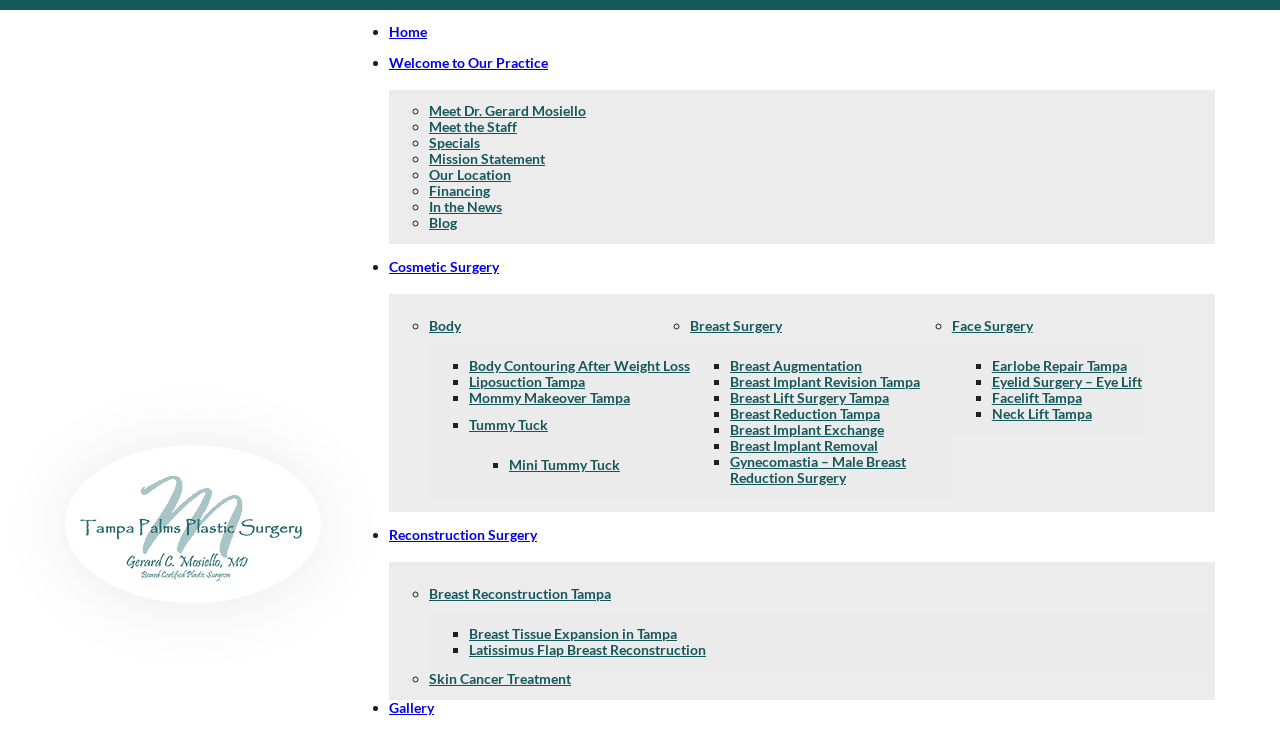

--- FILE ---
content_type: text/html; charset=UTF-8
request_url: https://www.tampapalmsplasticsurgery.com/considering-a-facelift-7-things/
body_size: 43463
content:
<!DOCTYPE html><html lang="en-US" prefix="og: https://ogp.me/ns#"><head><script data-no-optimize="1">var litespeed_docref=sessionStorage.getItem("litespeed_docref");litespeed_docref&&(Object.defineProperty(document,"referrer",{get:function(){return litespeed_docref}}),sessionStorage.removeItem("litespeed_docref"));</script> <meta charset="UTF-8"><meta name="viewport" content="width=device-width, initial-scale=1"><title>Considering A Facelift? 7 Resourceful Things to Think About</title><meta name="description" content="A facelift is a surgical procedure to enhance facial appearance. It is the most effective way to treat aging sagging skin and facial wrinkles."/><meta name="robots" content="follow, index, max-snippet:-1, max-video-preview:-1, max-image-preview:large"/><link rel="canonical" href="https://www.tampapalmsplasticsurgery.com/considering-a-facelift-7-things/" /><meta property="og:locale" content="en_US" /><meta property="og:type" content="article" /><meta property="og:title" content="Considering A Facelift? 7 Resourceful Things to Think About" /><meta property="og:description" content="A facelift is a surgical procedure to enhance facial appearance. It is the most effective way to treat aging sagging skin and facial wrinkles." /><meta property="og:url" content="https://www.tampapalmsplasticsurgery.com/considering-a-facelift-7-things/" /><meta property="og:site_name" content="Tampa Palms Plastic Surgery" /><meta property="article:section" content="Plastic Surgery" /><meta property="og:updated_time" content="2025-10-02T19:39:10-04:00" /><meta property="og:image" content="https://www.tampapalmsplasticsurgery.com/wp-content/uploads/Depositphotos_61036415_S.jpg" /><meta property="og:image:secure_url" content="https://www.tampapalmsplasticsurgery.com/wp-content/uploads/Depositphotos_61036415_S.jpg" /><meta property="og:image:width" content="667" /><meta property="og:image:height" content="1000" /><meta property="og:image:alt" content="Depositphotos_61036415_S" /><meta property="og:image:type" content="image/jpeg" /><meta property="article:published_time" content="2022-03-07T19:53:00-05:00" /><meta property="article:modified_time" content="2025-10-02T19:39:10-04:00" /><meta name="twitter:card" content="summary_large_image" /><meta name="twitter:title" content="Considering A Facelift? 7 Resourceful Things to Think About" /><meta name="twitter:description" content="A facelift is a surgical procedure to enhance facial appearance. It is the most effective way to treat aging sagging skin and facial wrinkles." /><meta name="twitter:image" content="https://www.tampapalmsplasticsurgery.com/wp-content/uploads/Depositphotos_61036415_S.jpg" /><meta name="twitter:label1" content="Written by" /><meta name="twitter:data1" content="Tampa Palms Plastic Surgery" /><meta name="twitter:label2" content="Time to read" /><meta name="twitter:data2" content="3 minutes" /> <script type="application/ld+json" class="rank-math-schema-pro">{"@context":"https://schema.org","@graph":[{"@type":"Place","@id":"https://www.tampapalmsplasticsurgery.com/#place","address":{"@type":"PostalAddress","streetAddress":"15243 Amberly Drive","addressLocality":"Tampa","addressRegion":"FL","postalCode":"33647","addressCountry":"US"}},{"@type":["Organization"],"@id":"https://www.tampapalmsplasticsurgery.com/#organization","name":"Tampa Palms Plastic Surgery","url":"https://www.tampapalmsplasticsurgery.com/","email":"info@tampapalmsplasticsurgery.com","address":{"@type":"PostalAddress","streetAddress":"15243 Amberly Drive","addressLocality":"Tampa","addressRegion":"FL","postalCode":"33647","addressCountry":"US"},"logo":{"@type":"ImageObject","@id":"https://www.tampapalmsplasticsurgery.com/#logo","url":"https://www.tampapalmsplasticsurgery.com/wp-content/uploads/footer-logo.png","contentUrl":"https://www.tampapalmsplasticsurgery.com/wp-content/uploads/footer-logo.png","caption":"Tampa Palms Plastic Surgery","inLanguage":"en-US","width":"256","height":"158"},"contactPoint":[{"@type":"ContactPoint","telephone":"+1 813 631 1500","contactType":"customer support"}],"location":{"@id":"https://www.tampapalmsplasticsurgery.com/#place"}},{"@type":"WebSite","@id":"https://www.tampapalmsplasticsurgery.com/#website","url":"https://www.tampapalmsplasticsurgery.com","name":"Tampa Palms Plastic Surgery","alternateName":"Tampa Palms Plastic Surgery","publisher":{"@id":"https://www.tampapalmsplasticsurgery.com/#organization"},"inLanguage":"en-US"},{"@type":"ImageObject","@id":"https://www.tampapalmsplasticsurgery.com/wp-content/uploads/Depositphotos_61036415_S.jpg","url":"https://www.tampapalmsplasticsurgery.com/wp-content/uploads/Depositphotos_61036415_S.jpg","width":"667","height":"1000","caption":"Depositphotos_61036415_S","inLanguage":"en-US"},{"@type":"BreadcrumbList","@id":"https://www.tampapalmsplasticsurgery.com/considering-a-facelift-7-things/#breadcrumb","itemListElement":[{"@type":"ListItem","position":"1","item":{"@id":"/","name":"Home"}},{"@type":"ListItem","position":"2","item":{"@id":"https://www.tampapalmsplasticsurgery.com/category/plastic-surgery/","name":"Plastic Surgery"}},{"@type":"ListItem","position":"3","item":{"@id":"https://www.tampapalmsplasticsurgery.com/considering-a-facelift-7-things/","name":"Things to know when Considering A Facelift"}}]},{"@type":"WebPage","@id":"https://www.tampapalmsplasticsurgery.com/considering-a-facelift-7-things/#webpage","url":"https://www.tampapalmsplasticsurgery.com/considering-a-facelift-7-things/","name":"Considering A Facelift? 7 Resourceful Things to Think About","datePublished":"2022-03-07T19:53:00-05:00","dateModified":"2025-10-02T19:39:10-04:00","isPartOf":{"@id":"https://www.tampapalmsplasticsurgery.com/#website"},"primaryImageOfPage":{"@id":"https://www.tampapalmsplasticsurgery.com/wp-content/uploads/Depositphotos_61036415_S.jpg"},"inLanguage":"en-US","breadcrumb":{"@id":"https://www.tampapalmsplasticsurgery.com/considering-a-facelift-7-things/#breadcrumb"}},{"@type":"Person","@id":"https://www.tampapalmsplasticsurgery.com/author/tampa-palms-plastic-surgery/","name":"Tampa Palms Plastic Surgery","description":"Tampa plastic surgery center provides breast augmentation, cosmetic and reconstructive surgery procedures by Dr. Gerard Mosiello in New Tampa.","url":"https://www.tampapalmsplasticsurgery.com/author/tampa-palms-plastic-surgery/","image":{"@type":"ImageObject","@id":"https://secure.gravatar.com/avatar/b3e911fc5b85399033975eae507d852ed757757cba574390a753021dbf9ef699?s=96&amp;d=mm&amp;r=g","url":"https://secure.gravatar.com/avatar/b3e911fc5b85399033975eae507d852ed757757cba574390a753021dbf9ef699?s=96&amp;d=mm&amp;r=g","caption":"Tampa Palms Plastic Surgery","inLanguage":"en-US"},"worksFor":{"@id":"https://www.tampapalmsplasticsurgery.com/#organization"}},{"@type":"BlogPosting","headline":"Considering A Facelift? 7 Resourceful Things to Think About","keywords":"A Facelift,considering a facelift,facelift tips,Dr. Gerard Mosiello facelift,what to know before facelift,facelift considerations Tampa,facelift planning,Tampa Palms Plastic Surgery","datePublished":"2022-03-07T19:53:00-05:00","dateModified":"2025-10-02T19:39:10-04:00","articleSection":"Plastic Surgery, Face","author":{"@id":"https://www.tampapalmsplasticsurgery.com/author/tampa-palms-plastic-surgery/","name":"Tampa Palms Plastic Surgery"},"publisher":{"@id":"https://www.tampapalmsplasticsurgery.com/#organization"},"description":"A facelift is a surgical procedure to enhance facial appearance. It is the most effective way to treat aging sagging skin and facial wrinkles.","name":"Considering A Facelift? 7 Resourceful Things to Think About","@id":"https://www.tampapalmsplasticsurgery.com/considering-a-facelift-7-things/#richSnippet","isPartOf":{"@id":"https://www.tampapalmsplasticsurgery.com/considering-a-facelift-7-things/#webpage"},"image":{"@id":"https://www.tampapalmsplasticsurgery.com/wp-content/uploads/Depositphotos_61036415_S.jpg"},"inLanguage":"en-US","mainEntityOfPage":{"@id":"https://www.tampapalmsplasticsurgery.com/considering-a-facelift-7-things/#webpage"}}]}</script> <link rel='dns-prefetch' href='//www.googletagmanager.com' /><link rel="alternate" type="application/rss+xml" title="Tampa Palms Plastic Surgery &raquo; Feed" href="https://www.tampapalmsplasticsurgery.com/feed/" /><link rel="alternate" type="application/rss+xml" title="Tampa Palms Plastic Surgery &raquo; Comments Feed" href="https://www.tampapalmsplasticsurgery.com/comments/feed/" /><link rel="alternate" title="oEmbed (JSON)" type="application/json+oembed" href="https://www.tampapalmsplasticsurgery.com/wp-json/oembed/1.0/embed?url=https%3A%2F%2Fwww.tampapalmsplasticsurgery.com%2Fconsidering-a-facelift-7-things%2F" /><link rel="alternate" title="oEmbed (XML)" type="text/xml+oembed" href="https://www.tampapalmsplasticsurgery.com/wp-json/oembed/1.0/embed?url=https%3A%2F%2Fwww.tampapalmsplasticsurgery.com%2Fconsidering-a-facelift-7-things%2F&#038;format=xml" /><style id='wp-img-auto-sizes-contain-inline-css'>img:is([sizes=auto i],[sizes^="auto," i]){contain-intrinsic-size:3000px 1500px}
/*# sourceURL=wp-img-auto-sizes-contain-inline-css */</style><style id="litespeed-ucss">ul{box-sizing:border-box}:root{--wp--preset--font-size--normal:16px;--wp--preset--font-size--huge:42px;--action-hex:#14585c;--action-hsl:183 64% 22%;--action-rgb:20 88 92;--action-r:20;--action-g:88;--action-b:92;--action-h:183;--action-s:64%;--action-l:22%;--action-hover-h:183;--action-hover-s:64%;--action-hover-l:25.3%;--action-ultra-light-h:183;--action-ultra-light-s:64%;--action-ultra-light-l:95%;--action-light-h:183;--action-light-s:64%;--action-light-l:85%;--action-semi-light-h:183;--action-semi-light-s:64%;--action-semi-light-l:65%;--action-semi-dark-h:183;--action-semi-dark-s:64%;--action-semi-dark-l:35%;--action-dark-h:183;--action-dark-s:64%;--action-dark-l:25%;--action-ultra-dark-h:183;--action-ultra-dark-s:64%;--action-ultra-dark-l:10%;--action-comp-h:363;--action-medium-h:183;--action-medium-s:64%;--action-medium-l:50%;--primary-hex:#14585c;--primary-hsl:183 64% 22%;--primary-rgb:20 88 92;--primary-r:20;--primary-g:88;--primary-b:92;--primary-h:183;--primary-s:64%;--primary-l:22%;--primary-hover-h:183;--primary-hover-s:64%;--primary-hover-l:25.3%;--primary-ultra-light-h:183;--primary-ultra-light-s:64%;--primary-ultra-light-l:95%;--primary-light-h:183;--primary-light-s:64%;--primary-light-l:85%;--primary-semi-light-h:183;--primary-semi-light-s:64%;--primary-semi-light-l:65%;--primary-semi-dark-h:183;--primary-semi-dark-s:64%;--primary-semi-dark-l:35%;--primary-dark-h:183;--primary-dark-s:64%;--primary-dark-l:25%;--primary-ultra-dark-h:183;--primary-ultra-dark-s:64%;--primary-ultra-dark-l:10%;--primary-comp-h:363;--primary-medium-h:183;--primary-medium-s:64%;--primary-medium-l:50%;--secondary-hex:#93cdd8;--secondary-hsl:190 47% 71%;--secondary-rgb:147 205 216;--secondary-r:147;--secondary-g:205;--secondary-b:216;--secondary-h:190;--secondary-s:47%;--secondary-l:71%;--secondary-hover-h:190;--secondary-hover-s:47%;--secondary-hover-l:81.65%;--secondary-ultra-light-h:190;--secondary-ultra-light-s:47%;--secondary-ultra-light-l:95%;--secondary-light-h:190;--secondary-light-s:47%;--secondary-light-l:85%;--secondary-semi-light-h:190;--secondary-semi-light-s:47%;--secondary-semi-light-l:65%;--secondary-semi-dark-h:190;--secondary-semi-dark-s:47%;--secondary-semi-dark-l:35%;--secondary-dark-h:190;--secondary-dark-s:47%;--secondary-dark-l:25%;--secondary-ultra-dark-h:190;--secondary-ultra-dark-s:47%;--secondary-ultra-dark-l:10%;--secondary-comp-h:370;--secondary-medium-h:190;--secondary-medium-s:47%;--secondary-medium-l:50%;--accent-hex:#a9c4c7;--accent-hsl:186 21% 72%;--accent-rgb:169 196 199;--accent-r:169;--accent-g:196;--accent-b:199;--accent-h:186;--accent-s:21%;--accent-l:72%;--accent-hover-h:186;--accent-hover-s:21%;--accent-hover-l:82.8%;--accent-ultra-light-h:186;--accent-ultra-light-s:21%;--accent-ultra-light-l:95%;--accent-light-h:186;--accent-light-s:21%;--accent-light-l:85%;--accent-semi-light-h:186;--accent-semi-light-s:21%;--accent-semi-light-l:65%;--accent-semi-dark-h:186;--accent-semi-dark-s:21%;--accent-semi-dark-l:35%;--accent-dark-h:186;--accent-dark-s:21%;--accent-dark-l:25%;--accent-ultra-dark-h:186;--accent-ultra-dark-s:21%;--accent-ultra-dark-l:10%;--accent-comp-h:366;--accent-medium-h:186;--accent-medium-s:21%;--accent-medium-l:50%;--base-hex:#14585c;--base-hsl:183 64% 22%;--base-rgb:20 88 92;--base-r:20;--base-g:88;--base-b:92;--base-h:183;--base-s:64%;--base-l:22%;--base-hover-h:183;--base-hover-s:64%;--base-hover-l:25.3%;--base-ultra-light-h:183;--base-ultra-light-s:64%;--base-ultra-light-l:95%;--base-light-h:183;--base-light-s:64%;--base-light-l:85%;--base-semi-light-h:183;--base-semi-light-s:64%;--base-semi-light-l:65%;--base-semi-dark-h:183;--base-semi-dark-s:64%;--base-semi-dark-l:35%;--base-dark-h:183;--base-dark-s:64%;--base-dark-l:25%;--base-ultra-dark-h:183;--base-ultra-dark-s:64%;--base-ultra-dark-l:10%;--base-comp-h:363;--base-medium-h:183;--base-medium-s:64%;--base-medium-l:50%;--neutral-hex:#000000;--neutral-hsl:0 0% 0%;--neutral-rgb:0 0 0;--neutral-r:0;--neutral-g:0;--neutral-b:0;--neutral-h:0;--neutral-s:0%;--neutral-l:0%;--neutral-hover-h:0;--neutral-hover-s:0%;--neutral-hover-l:0%;--neutral-ultra-light-h:0;--neutral-ultra-light-s:0%;--neutral-ultra-light-l:95%;--neutral-light-h:0;--neutral-light-s:0%;--neutral-light-l:85%;--neutral-semi-light-h:0;--neutral-semi-light-s:0%;--neutral-semi-light-l:65%;--neutral-semi-dark-h:0;--neutral-semi-dark-s:0%;--neutral-semi-dark-l:35%;--neutral-dark-h:0;--neutral-dark-s:0%;--neutral-dark-l:25%;--neutral-ultra-dark-h:0;--neutral-ultra-dark-s:0%;--neutral-ultra-dark-l:10%;--neutral-comp-h:180;--neutral-medium-h:0;--neutral-medium-s:0%;--neutral-medium-l:50%;--danger-hex:#DC3545;--danger-hsl:354 70% 54%;--danger-rgb:220 53 69;--danger-r:220;--danger-g:53;--danger-b:69;--danger-h:354;--danger-s:70%;--danger-l:54%;--danger-hover-h:354;--danger-hover-s:71%;--danger-hover-l:62.1%;--danger-ultra-light-h:354;--danger-ultra-light-s:70%;--danger-ultra-light-l:95%;--danger-light-h:354;--danger-light-s:71%;--danger-light-l:85%;--danger-semi-light-h:354;--danger-semi-light-s:70%;--danger-semi-light-l:65%;--danger-semi-dark-h:354;--danger-semi-dark-s:70%;--danger-semi-dark-l:35%;--danger-dark-h:354;--danger-dark-s:71%;--danger-dark-l:15%;--danger-ultra-dark-h:354;--danger-ultra-dark-s:70%;--danger-ultra-dark-l:10%;--danger-comp-h:534;--danger-medium-h:354;--danger-medium-s:70%;--danger-medium-l:50%;--warning-hex:#FFC10A;--warning-hsl:45 100% 52%;--warning-rgb:255 193 10;--warning-r:255;--warning-g:193;--warning-b:10;--warning-h:45;--warning-s:100%;--warning-l:52%;--warning-hover-h:45;--warning-hover-s:100%;--warning-hover-l:59.8%;--warning-ultra-light-h:45;--warning-ultra-light-s:100%;--warning-ultra-light-l:95%;--warning-light-h:45;--warning-light-s:100%;--warning-light-l:85%;--warning-semi-light-h:45;--warning-semi-light-s:100%;--warning-semi-light-l:65%;--warning-semi-dark-h:45;--warning-semi-dark-s:100%;--warning-semi-dark-l:35%;--warning-dark-h:45;--warning-dark-s:100%;--warning-dark-l:15%;--warning-ultra-dark-h:45;--warning-ultra-dark-s:100%;--warning-ultra-dark-l:10%;--warning-comp-h:225;--warning-medium-h:45;--warning-medium-s:100%;--warning-medium-l:50%;--info-hex:#18A2B8;--info-hsl:188 77% 41%;--info-rgb:24 162 184;--info-r:24;--info-g:162;--info-b:184;--info-h:188;--info-s:77%;--info-l:41%;--info-hover-h:188;--info-hover-s:77%;--info-hover-l:47.15%;--info-ultra-light-h:188;--info-ultra-light-s:77%;--info-ultra-light-l:95%;--info-light-h:188;--info-light-s:77%;--info-light-l:85%;--info-semi-light-h:188;--info-semi-light-s:77%;--info-semi-light-l:65%;--info-semi-dark-h:188;--info-semi-dark-s:77%;--info-semi-dark-l:35%;--info-dark-h:188;--info-dark-s:77%;--info-dark-l:15%;--info-ultra-dark-h:188;--info-ultra-dark-s:77%;--info-ultra-dark-l:10%;--info-comp-h:368;--info-medium-h:188;--info-medium-s:77%;--info-medium-l:50%;--success-hex:#29A745;--success-hsl:133 61% 41%;--success-rgb:41 167 69;--success-r:41;--success-g:167;--success-b:69;--success-h:133;--success-s:61%;--success-l:41%;--success-hover-h:133;--success-hover-s:61%;--success-hover-l:47.15%;--success-ultra-light-h:133;--success-ultra-light-s:61%;--success-ultra-light-l:95%;--success-light-h:133;--success-light-s:61%;--success-light-l:85%;--success-semi-light-h:133;--success-semi-light-s:61%;--success-semi-light-l:65%;--success-semi-dark-h:133;--success-semi-dark-s:61%;--success-semi-dark-l:35%;--success-dark-h:133;--success-dark-s:61%;--success-dark-l:15%;--success-ultra-dark-h:133;--success-ultra-dark-s:61%;--success-ultra-dark-l:10%;--success-comp-h:313;--success-medium-h:133;--success-medium-s:61%;--success-medium-l:50%;--action:#14585c;--action-hover:#17666a;--action-ultra-light:#eafafa;--action-light:#c0eff1;--action-semi-light:#6dd9df;--action-semi-dark:#208d92;--action-dark:#176469;--action-ultra-dark:#09282a;--action-comp:#5c1814;--action-medium:#2ec9d1;--primary:#14585c;--primary-hover:#17666a;--primary-ultra-light:#eafafa;--primary-light:#c0eff1;--primary-semi-light:#6dd9df;--primary-semi-dark:#208d92;--primary-dark:#176469;--primary-ultra-dark:#09282a;--primary-comp:#5c1814;--primary-medium:#2ec9d1;--secondary:#93cdd8;--secondary-hover:#badfe6;--secondary-ultra-light:#ecf6f8;--secondary-light:#c7e5eb;--secondary-semi-light:#7cc2d0;--secondary-semi-dark:#2f7583;--secondary-dark:#22545e;--secondary-ultra-dark:#0e2125;--secondary-comp:#d89e92;--secondary-medium:#44a7bb;--accent:#a9c4c7;--accent-hover:#cadbdc;--accent-ultra-light:#f0f4f5;--accent-light:#d1dfe1;--accent-semi-light:#93b5b8;--accent-semi-dark:#47686c;--accent-dark:#324a4d;--accent-ultra-dark:#141e1f;--accent-comp:#c7aca9;--accent-medium:#65959a;--base:#14585c;--base-hover:#17666a;--base-ultra-light:#eafafa;--base-light:#c0eff1;--base-semi-light:#6dd9df;--base-semi-dark:#208d92;--base-dark:#176469;--base-ultra-dark:#09282a;--base-comp:#5c1814;--base-medium:#2ec9d1;--neutral:#000000;--neutral-hover:black;--neutral-ultra-light:#f2f2f2;--neutral-light:#d9d9d9;--neutral-semi-light:#a6a6a6;--neutral-semi-dark:#595959;--neutral-dark:#404040;--neutral-ultra-dark:#1a1a1a;--neutral-comp:black;--neutral-medium:gray;--white:#fff;--black:#000;--danger:#DC3545;--danger-hover:#e35a67;--danger-ultra-light:#fbe9eb;--danger-light:#f4bec3;--danger-semi-light:#e46774;--danger-semi-dark:#981b27;--danger-dark:#410b11;--danger-ultra-dark:#2b080b;--danger-comp:#38dccb;--danger-medium:#d92638;--warning:#FFC10A;--warning-hover:#ffcc32;--warning-ultra-light:#fff9e6;--warning-light:#ffecb3;--warning-semi-light:#ffd24d;--warning-semi-dark:#b38600;--warning-dark:#4d3900;--warning-ultra-dark:#332600;--warning-comp:#0a47ff;--warning-medium:#ffbf00;--info:#18A2B8;--info-hover:#1cbcd5;--info-ultra-light:#e8f9fc;--info-light:#bbeef6;--info-semi-light:#61d8ea;--info-semi-dark:#158c9e;--info-dark:#093c44;--info-ultra-dark:#06282d;--info-comp:#b92e18;--info-medium:#1dc7e2;--success:#29A745;--success-hover:#2fc24f;--success-ultra-light:#eafaee;--success-light:#c1f0cc;--success-semi-light:#6fdc87;--success-semi-dark:#23903a;--success-dark:#0f3e19;--success-ultra-dark:#0a2911;--success-comp:#a8298d;--success-medium:#32cd53;--action-trans-10:rgba(20, 88, 92, 0.1);--action-trans-20:rgba(20, 88, 92, 0.2);--action-trans-30:rgba(20, 88, 92, 0.3);--action-trans-40:rgba(20, 88, 92, 0.4);--action-trans-50:rgba(20, 88, 92, 0.5);--action-trans-60:rgba(20, 88, 92, 0.6);--action-trans-70:rgba(20, 88, 92, 0.7);--action-trans-80:rgba(20, 88, 92, 0.8);--action-trans-90:rgba(20, 88, 92, 0.9);--action-light-trans-10:rgba(192, 239, 241, 0.1);--action-light-trans-20:rgba(192, 239, 241, 0.2);--action-light-trans-30:rgba(192, 239, 241, 0.3);--action-light-trans-40:rgba(192, 239, 241, 0.4);--action-light-trans-50:rgba(192, 239, 241, 0.5);--action-light-trans-60:rgba(192, 239, 241, 0.6);--action-light-trans-70:rgba(192, 239, 241, 0.7);--action-light-trans-80:rgba(192, 239, 241, 0.8);--action-light-trans-90:rgba(192, 239, 241, 0.9);--action-dark-trans-10:rgba(23, 100, 105, 0.1);--action-dark-trans-20:rgba(23, 100, 105, 0.2);--action-dark-trans-30:rgba(23, 100, 105, 0.3);--action-dark-trans-40:rgba(23, 100, 105, 0.4);--action-dark-trans-50:rgba(23, 100, 105, 0.5);--action-dark-trans-60:rgba(23, 100, 105, 0.6);--action-dark-trans-70:rgba(23, 100, 105, 0.7);--action-dark-trans-80:rgba(23, 100, 105, 0.8);--action-dark-trans-90:rgba(23, 100, 105, 0.9);--action-ultra-dark-trans-10:rgba(9, 40, 42, 0.1);--action-ultra-dark-trans-20:rgba(9, 40, 42, 0.2);--action-ultra-dark-trans-30:rgba(9, 40, 42, 0.3);--action-ultra-dark-trans-40:rgba(9, 40, 42, 0.4);--action-ultra-dark-trans-50:rgba(9, 40, 42, 0.5);--action-ultra-dark-trans-60:rgba(9, 40, 42, 0.6);--action-ultra-dark-trans-70:rgba(9, 40, 42, 0.7);--action-ultra-dark-trans-80:rgba(9, 40, 42, 0.8);--action-ultra-dark-trans-90:rgba(9, 40, 42, 0.9);--primary-trans-10:rgba(20, 88, 92, 0.1);--primary-trans-20:rgba(20, 88, 92, 0.2);--primary-trans-30:rgba(20, 88, 92, 0.3);--primary-trans-40:rgba(20, 88, 92, 0.4);--primary-trans-50:rgba(20, 88, 92, 0.5);--primary-trans-60:rgba(20, 88, 92, 0.6);--primary-trans-70:rgba(20, 88, 92, 0.7);--primary-trans-80:rgba(20, 88, 92, 0.8);--primary-trans-90:rgba(20, 88, 92, 0.9);--primary-light-trans-10:rgba(192, 239, 241, 0.1);--primary-light-trans-20:rgba(192, 239, 241, 0.2);--primary-light-trans-30:rgba(192, 239, 241, 0.3);--primary-light-trans-40:rgba(192, 239, 241, 0.4);--primary-light-trans-50:rgba(192, 239, 241, 0.5);--primary-light-trans-60:rgba(192, 239, 241, 0.6);--primary-light-trans-70:rgba(192, 239, 241, 0.7);--primary-light-trans-80:rgba(192, 239, 241, 0.8);--primary-light-trans-90:rgba(192, 239, 241, 0.9);--primary-dark-trans-10:rgba(23, 100, 105, 0.1);--primary-dark-trans-20:rgba(23, 100, 105, 0.2);--primary-dark-trans-30:rgba(23, 100, 105, 0.3);--primary-dark-trans-40:rgba(23, 100, 105, 0.4);--primary-dark-trans-50:rgba(23, 100, 105, 0.5);--primary-dark-trans-60:rgba(23, 100, 105, 0.6);--primary-dark-trans-70:rgba(23, 100, 105, 0.7);--primary-dark-trans-80:rgba(23, 100, 105, 0.8);--primary-dark-trans-90:rgba(23, 100, 105, 0.9);--primary-ultra-dark-trans-10:rgba(9, 40, 42, 0.1);--primary-ultra-dark-trans-20:rgba(9, 40, 42, 0.2);--primary-ultra-dark-trans-30:rgba(9, 40, 42, 0.3);--primary-ultra-dark-trans-40:rgba(9, 40, 42, 0.4);--primary-ultra-dark-trans-50:rgba(9, 40, 42, 0.5);--primary-ultra-dark-trans-60:rgba(9, 40, 42, 0.6);--primary-ultra-dark-trans-70:rgba(9, 40, 42, 0.7);--primary-ultra-dark-trans-80:rgba(9, 40, 42, 0.8);--primary-ultra-dark-trans-90:rgba(9, 40, 42, 0.9);--secondary-trans-10:rgba(147, 205, 216, 0.1);--secondary-trans-20:rgba(147, 205, 216, 0.2);--secondary-trans-30:rgba(147, 205, 216, 0.3);--secondary-trans-40:rgba(147, 205, 216, 0.4);--secondary-trans-50:rgba(147, 205, 216, 0.5);--secondary-trans-60:rgba(147, 205, 216, 0.6);--secondary-trans-70:rgba(147, 205, 216, 0.7);--secondary-trans-80:rgba(147, 205, 216, 0.8);--secondary-trans-90:rgba(147, 205, 216, 0.9);--secondary-light-trans-10:rgba(199, 229, 235, 0.1);--secondary-light-trans-20:rgba(199, 229, 235, 0.2);--secondary-light-trans-30:rgba(199, 229, 235, 0.3);--secondary-light-trans-40:rgba(199, 229, 235, 0.4);--secondary-light-trans-50:rgba(199, 229, 235, 0.5);--secondary-light-trans-60:rgba(199, 229, 235, 0.6);--secondary-light-trans-70:rgba(199, 229, 235, 0.7);--secondary-light-trans-80:rgba(199, 229, 235, 0.8);--secondary-light-trans-90:rgba(199, 229, 235, 0.9);--secondary-dark-trans-10:rgba(34, 84, 94, 0.1);--secondary-dark-trans-20:rgba(34, 84, 94, 0.2);--secondary-dark-trans-30:rgba(34, 84, 94, 0.3);--secondary-dark-trans-40:rgba(34, 84, 94, 0.4);--secondary-dark-trans-50:rgba(34, 84, 94, 0.5);--secondary-dark-trans-60:rgba(34, 84, 94, 0.6);--secondary-dark-trans-70:rgba(34, 84, 94, 0.7);--secondary-dark-trans-80:rgba(34, 84, 94, 0.8);--secondary-dark-trans-90:rgba(34, 84, 94, 0.9);--secondary-ultra-dark-trans-10:rgba(14, 33, 37, 0.1);--secondary-ultra-dark-trans-20:rgba(14, 33, 37, 0.2);--secondary-ultra-dark-trans-30:rgba(14, 33, 37, 0.3);--secondary-ultra-dark-trans-40:rgba(14, 33, 37, 0.4);--secondary-ultra-dark-trans-50:rgba(14, 33, 37, 0.5);--secondary-ultra-dark-trans-60:rgba(14, 33, 37, 0.6);--secondary-ultra-dark-trans-70:rgba(14, 33, 37, 0.7);--secondary-ultra-dark-trans-80:rgba(14, 33, 37, 0.8);--secondary-ultra-dark-trans-90:rgba(14, 33, 37, 0.9);--accent-trans-10:rgba(169, 196, 199, 0.1);--accent-trans-20:rgba(169, 196, 199, 0.2);--accent-trans-30:rgba(169, 196, 199, 0.3);--accent-trans-40:rgba(169, 196, 199, 0.4);--accent-trans-50:rgba(169, 196, 199, 0.5);--accent-trans-60:rgba(169, 196, 199, 0.6);--accent-trans-70:rgba(169, 196, 199, 0.7);--accent-trans-80:rgba(169, 196, 199, 0.8);--accent-trans-90:rgba(169, 196, 199, 0.9);--accent-light-trans-10:rgba(209, 223, 225, 0.1);--accent-light-trans-20:rgba(209, 223, 225, 0.2);--accent-light-trans-30:rgba(209, 223, 225, 0.3);--accent-light-trans-40:rgba(209, 223, 225, 0.4);--accent-light-trans-50:rgba(209, 223, 225, 0.5);--accent-light-trans-60:rgba(209, 223, 225, 0.6);--accent-light-trans-70:rgba(209, 223, 225, 0.7);--accent-light-trans-80:rgba(209, 223, 225, 0.8);--accent-light-trans-90:rgba(209, 223, 225, 0.9);--accent-dark-trans-10:rgba(50, 74, 77, 0.1);--accent-dark-trans-20:rgba(50, 74, 77, 0.2);--accent-dark-trans-30:rgba(50, 74, 77, 0.3);--accent-dark-trans-40:rgba(50, 74, 77, 0.4);--accent-dark-trans-50:rgba(50, 74, 77, 0.5);--accent-dark-trans-60:rgba(50, 74, 77, 0.6);--accent-dark-trans-70:rgba(50, 74, 77, 0.7);--accent-dark-trans-80:rgba(50, 74, 77, 0.8);--accent-dark-trans-90:rgba(50, 74, 77, 0.9);--accent-ultra-dark-trans-10:rgba(20, 30, 31, 0.1);--accent-ultra-dark-trans-20:rgba(20, 30, 31, 0.2);--accent-ultra-dark-trans-30:rgba(20, 30, 31, 0.3);--accent-ultra-dark-trans-40:rgba(20, 30, 31, 0.4);--accent-ultra-dark-trans-50:rgba(20, 30, 31, 0.5);--accent-ultra-dark-trans-60:rgba(20, 30, 31, 0.6);--accent-ultra-dark-trans-70:rgba(20, 30, 31, 0.7);--accent-ultra-dark-trans-80:rgba(20, 30, 31, 0.8);--accent-ultra-dark-trans-90:rgba(20, 30, 31, 0.9);--base-trans-10:rgba(20, 88, 92, 0.1);--base-trans-20:rgba(20, 88, 92, 0.2);--base-trans-30:rgba(20, 88, 92, 0.3);--base-trans-40:rgba(20, 88, 92, 0.4);--base-trans-50:rgba(20, 88, 92, 0.5);--base-trans-60:rgba(20, 88, 92, 0.6);--base-trans-70:rgba(20, 88, 92, 0.7);--base-trans-80:rgba(20, 88, 92, 0.8);--base-trans-90:rgba(20, 88, 92, 0.9);--base-light-trans-10:rgba(192, 239, 241, 0.1);--base-light-trans-20:rgba(192, 239, 241, 0.2);--base-light-trans-30:rgba(192, 239, 241, 0.3);--base-light-trans-40:rgba(192, 239, 241, 0.4);--base-light-trans-50:rgba(192, 239, 241, 0.5);--base-light-trans-60:rgba(192, 239, 241, 0.6);--base-light-trans-70:rgba(192, 239, 241, 0.7);--base-light-trans-80:rgba(192, 239, 241, 0.8);--base-light-trans-90:rgba(192, 239, 241, 0.9);--base-dark-trans-10:rgba(23, 100, 105, 0.1);--base-dark-trans-20:rgba(23, 100, 105, 0.2);--base-dark-trans-30:rgba(23, 100, 105, 0.3);--base-dark-trans-40:rgba(23, 100, 105, 0.4);--base-dark-trans-50:rgba(23, 100, 105, 0.5);--base-dark-trans-60:rgba(23, 100, 105, 0.6);--base-dark-trans-70:rgba(23, 100, 105, 0.7);--base-dark-trans-80:rgba(23, 100, 105, 0.8);--base-dark-trans-90:rgba(23, 100, 105, 0.9);--base-ultra-dark-trans-10:rgba(9, 40, 42, 0.1);--base-ultra-dark-trans-20:rgba(9, 40, 42, 0.2);--base-ultra-dark-trans-30:rgba(9, 40, 42, 0.3);--base-ultra-dark-trans-40:rgba(9, 40, 42, 0.4);--base-ultra-dark-trans-50:rgba(9, 40, 42, 0.5);--base-ultra-dark-trans-60:rgba(9, 40, 42, 0.6);--base-ultra-dark-trans-70:rgba(9, 40, 42, 0.7);--base-ultra-dark-trans-80:rgba(9, 40, 42, 0.8);--base-ultra-dark-trans-90:rgba(9, 40, 42, 0.9);--neutral-trans-10:rgba(0, 0, 0, 0.1);--neutral-trans-20:rgba(0, 0, 0, 0.2);--neutral-trans-30:rgba(0, 0, 0, 0.3);--neutral-trans-40:rgba(0, 0, 0, 0.4);--neutral-trans-50:rgba(0, 0, 0, 0.5);--neutral-trans-60:rgba(0, 0, 0, 0.6);--neutral-trans-70:rgba(0, 0, 0, 0.7);--neutral-trans-80:rgba(0, 0, 0, 0.8);--neutral-trans-90:rgba(0, 0, 0, 0.9);--neutral-light-trans-10:rgba(217, 217, 217, 0.1);--neutral-light-trans-20:rgba(217, 217, 217, 0.2);--neutral-light-trans-30:rgba(217, 217, 217, 0.3);--neutral-light-trans-40:rgba(217, 217, 217, 0.4);--neutral-light-trans-50:rgba(217, 217, 217, 0.5);--neutral-light-trans-60:rgba(217, 217, 217, 0.6);--neutral-light-trans-70:rgba(217, 217, 217, 0.7);--neutral-light-trans-80:rgba(217, 217, 217, 0.8);--neutral-light-trans-90:rgba(217, 217, 217, 0.9);--neutral-dark-trans-10:rgba(64, 64, 64, 0.1);--neutral-dark-trans-20:rgba(64, 64, 64, 0.2);--neutral-dark-trans-30:rgba(64, 64, 64, 0.3);--neutral-dark-trans-40:rgba(64, 64, 64, 0.4);--neutral-dark-trans-50:rgba(64, 64, 64, 0.5);--neutral-dark-trans-60:rgba(64, 64, 64, 0.6);--neutral-dark-trans-70:rgba(64, 64, 64, 0.7);--neutral-dark-trans-80:rgba(64, 64, 64, 0.8);--neutral-dark-trans-90:rgba(64, 64, 64, 0.9);--neutral-ultra-dark-trans-10:rgba(26, 26, 26, 0.1);--neutral-ultra-dark-trans-20:rgba(26, 26, 26, 0.2);--neutral-ultra-dark-trans-30:rgba(26, 26, 26, 0.3);--neutral-ultra-dark-trans-40:rgba(26, 26, 26, 0.4);--neutral-ultra-dark-trans-50:rgba(26, 26, 26, 0.5);--neutral-ultra-dark-trans-60:rgba(26, 26, 26, 0.6);--neutral-ultra-dark-trans-70:rgba(26, 26, 26, 0.7);--neutral-ultra-dark-trans-80:rgba(26, 26, 26, 0.8);--neutral-ultra-dark-trans-90:rgba(26, 26, 26, 0.9);--white-trans-10:rgba(255, 255, 255, 0.1);--white-trans-20:rgba(255, 255, 255, 0.2);--white-trans-30:rgba(255, 255, 255, 0.3);--white-trans-40:rgba(255, 255, 255, 0.4);--white-trans-50:rgba(255, 255, 255, 0.5);--white-trans-60:rgba(255, 255, 255, 0.6);--white-trans-70:rgba(255, 255, 255, 0.7);--white-trans-80:rgba(255, 255, 255, 0.8);--white-trans-90:rgba(255, 255, 255, 0.9);--black-trans-10:rgba(0, 0, 0, 0.1);--black-trans-20:rgba(0, 0, 0, 0.2);--black-trans-30:rgba(0, 0, 0, 0.3);--black-trans-40:rgba(0, 0, 0, 0.4);--black-trans-50:rgba(0, 0, 0, 0.5);--black-trans-60:rgba(0, 0, 0, 0.6);--black-trans-70:rgba(0, 0, 0, 0.7);--black-trans-80:rgba(0, 0, 0, 0.8);--black-trans-90:rgba(0, 0, 0, 0.9);--danger-trans-10:rgba(220, 53, 69, 0.1);--danger-trans-20:rgba(220, 53, 69, 0.2);--danger-trans-30:rgba(220, 53, 69, 0.3);--danger-trans-40:rgba(220, 53, 69, 0.4);--danger-trans-50:rgba(220, 53, 69, 0.5);--danger-trans-60:rgba(220, 53, 69, 0.6);--danger-trans-70:rgba(220, 53, 69, 0.7);--danger-trans-80:rgba(220, 53, 69, 0.8);--danger-trans-90:rgba(220, 53, 69, 0.9);--danger-light-trans-10:rgba(244, 190, 195, 0.1);--danger-light-trans-20:rgba(244, 190, 195, 0.2);--danger-light-trans-30:rgba(244, 190, 195, 0.3);--danger-light-trans-40:rgba(244, 190, 195, 0.4);--danger-light-trans-50:rgba(244, 190, 195, 0.5);--danger-light-trans-60:rgba(244, 190, 195, 0.6);--danger-light-trans-70:rgba(244, 190, 195, 0.7);--danger-light-trans-80:rgba(244, 190, 195, 0.8);--danger-light-trans-90:rgba(244, 190, 195, 0.9);--danger-dark-trans-10:rgba(65, 11, 17, 0.1);--danger-dark-trans-20:rgba(65, 11, 17, 0.2);--danger-dark-trans-30:rgba(65, 11, 17, 0.3);--danger-dark-trans-40:rgba(65, 11, 17, 0.4);--danger-dark-trans-50:rgba(65, 11, 17, 0.5);--danger-dark-trans-60:rgba(65, 11, 17, 0.6);--danger-dark-trans-70:rgba(65, 11, 17, 0.7);--danger-dark-trans-80:rgba(65, 11, 17, 0.8);--danger-dark-trans-90:rgba(65, 11, 17, 0.9);--danger-ultra-dark-trans-10:rgba(43, 8, 11, 0.1);--danger-ultra-dark-trans-20:rgba(43, 8, 11, 0.2);--danger-ultra-dark-trans-30:rgba(43, 8, 11, 0.3);--danger-ultra-dark-trans-40:rgba(43, 8, 11, 0.4);--danger-ultra-dark-trans-50:rgba(43, 8, 11, 0.5);--danger-ultra-dark-trans-60:rgba(43, 8, 11, 0.6);--danger-ultra-dark-trans-70:rgba(43, 8, 11, 0.7);--danger-ultra-dark-trans-80:rgba(43, 8, 11, 0.8);--danger-ultra-dark-trans-90:rgba(43, 8, 11, 0.9);--warning-trans-10:rgba(255, 193, 10, 0.1);--warning-trans-20:rgba(255, 193, 10, 0.2);--warning-trans-30:rgba(255, 193, 10, 0.3);--warning-trans-40:rgba(255, 193, 10, 0.4);--warning-trans-50:rgba(255, 193, 10, 0.5);--warning-trans-60:rgba(255, 193, 10, 0.6);--warning-trans-70:rgba(255, 193, 10, 0.7);--warning-trans-80:rgba(255, 193, 10, 0.8);--warning-trans-90:rgba(255, 193, 10, 0.9);--warning-light-trans-10:rgba(255, 236, 179, 0.1);--warning-light-trans-20:rgba(255, 236, 179, 0.2);--warning-light-trans-30:rgba(255, 236, 179, 0.3);--warning-light-trans-40:rgba(255, 236, 179, 0.4);--warning-light-trans-50:rgba(255, 236, 179, 0.5);--warning-light-trans-60:rgba(255, 236, 179, 0.6);--warning-light-trans-70:rgba(255, 236, 179, 0.7);--warning-light-trans-80:rgba(255, 236, 179, 0.8);--warning-light-trans-90:rgba(255, 236, 179, 0.9);--warning-dark-trans-10:rgba(77, 57, 0, 0.1);--warning-dark-trans-20:rgba(77, 57, 0, 0.2);--warning-dark-trans-30:rgba(77, 57, 0, 0.3);--warning-dark-trans-40:rgba(77, 57, 0, 0.4);--warning-dark-trans-50:rgba(77, 57, 0, 0.5);--warning-dark-trans-60:rgba(77, 57, 0, 0.6);--warning-dark-trans-70:rgba(77, 57, 0, 0.7);--warning-dark-trans-80:rgba(77, 57, 0, 0.8);--warning-dark-trans-90:rgba(77, 57, 0, 0.9);--warning-ultra-dark-trans-10:rgba(51, 38, 0, 0.1);--warning-ultra-dark-trans-20:rgba(51, 38, 0, 0.2);--warning-ultra-dark-trans-30:rgba(51, 38, 0, 0.3);--warning-ultra-dark-trans-40:rgba(51, 38, 0, 0.4);--warning-ultra-dark-trans-50:rgba(51, 38, 0, 0.5);--warning-ultra-dark-trans-60:rgba(51, 38, 0, 0.6);--warning-ultra-dark-trans-70:rgba(51, 38, 0, 0.7);--warning-ultra-dark-trans-80:rgba(51, 38, 0, 0.8);--warning-ultra-dark-trans-90:rgba(51, 38, 0, 0.9);--info-trans-10:rgba(24, 162, 184, 0.1);--info-trans-20:rgba(24, 162, 184, 0.2);--info-trans-30:rgba(24, 162, 184, 0.3);--info-trans-40:rgba(24, 162, 184, 0.4);--info-trans-50:rgba(24, 162, 184, 0.5);--info-trans-60:rgba(24, 162, 184, 0.6);--info-trans-70:rgba(24, 162, 184, 0.7);--info-trans-80:rgba(24, 162, 184, 0.8);--info-trans-90:rgba(24, 162, 184, 0.9);--info-light-trans-10:rgba(187, 238, 246, 0.1);--info-light-trans-20:rgba(187, 238, 246, 0.2);--info-light-trans-30:rgba(187, 238, 246, 0.3);--info-light-trans-40:rgba(187, 238, 246, 0.4);--info-light-trans-50:rgba(187, 238, 246, 0.5);--info-light-trans-60:rgba(187, 238, 246, 0.6);--info-light-trans-70:rgba(187, 238, 246, 0.7);--info-light-trans-80:rgba(187, 238, 246, 0.8);--info-light-trans-90:rgba(187, 238, 246, 0.9);--info-dark-trans-10:rgba(9, 60, 68, 0.1);--info-dark-trans-20:rgba(9, 60, 68, 0.2);--info-dark-trans-30:rgba(9, 60, 68, 0.3);--info-dark-trans-40:rgba(9, 60, 68, 0.4);--info-dark-trans-50:rgba(9, 60, 68, 0.5);--info-dark-trans-60:rgba(9, 60, 68, 0.6);--info-dark-trans-70:rgba(9, 60, 68, 0.7);--info-dark-trans-80:rgba(9, 60, 68, 0.8);--info-dark-trans-90:rgba(9, 60, 68, 0.9);--info-ultra-dark-trans-10:rgba(6, 40, 45, 0.1);--info-ultra-dark-trans-20:rgba(6, 40, 45, 0.2);--info-ultra-dark-trans-30:rgba(6, 40, 45, 0.3);--info-ultra-dark-trans-40:rgba(6, 40, 45, 0.4);--info-ultra-dark-trans-50:rgba(6, 40, 45, 0.5);--info-ultra-dark-trans-60:rgba(6, 40, 45, 0.6);--info-ultra-dark-trans-70:rgba(6, 40, 45, 0.7);--info-ultra-dark-trans-80:rgba(6, 40, 45, 0.8);--info-ultra-dark-trans-90:rgba(6, 40, 45, 0.9);--success-trans-10:rgba(41, 167, 69, 0.1);--success-trans-20:rgba(41, 167, 69, 0.2);--success-trans-30:rgba(41, 167, 69, 0.3);--success-trans-40:rgba(41, 167, 69, 0.4);--success-trans-50:rgba(41, 167, 69, 0.5);--success-trans-60:rgba(41, 167, 69, 0.6);--success-trans-70:rgba(41, 167, 69, 0.7);--success-trans-80:rgba(41, 167, 69, 0.8);--success-trans-90:rgba(41, 167, 69, 0.9);--success-light-trans-10:rgba(193, 240, 204, 0.1);--success-light-trans-20:rgba(193, 240, 204, 0.2);--success-light-trans-30:rgba(193, 240, 204, 0.3);--success-light-trans-40:rgba(193, 240, 204, 0.4);--success-light-trans-50:rgba(193, 240, 204, 0.5);--success-light-trans-60:rgba(193, 240, 204, 0.6);--success-light-trans-70:rgba(193, 240, 204, 0.7);--success-light-trans-80:rgba(193, 240, 204, 0.8);--success-light-trans-90:rgba(193, 240, 204, 0.9);--success-dark-trans-10:rgba(15, 62, 25, 0.1);--success-dark-trans-20:rgba(15, 62, 25, 0.2);--success-dark-trans-30:rgba(15, 62, 25, 0.3);--success-dark-trans-40:rgba(15, 62, 25, 0.4);--success-dark-trans-50:rgba(15, 62, 25, 0.5);--success-dark-trans-60:rgba(15, 62, 25, 0.6);--success-dark-trans-70:rgba(15, 62, 25, 0.7);--success-dark-trans-80:rgba(15, 62, 25, 0.8);--success-dark-trans-90:rgba(15, 62, 25, 0.9);--success-ultra-dark-trans-10:rgba(10, 41, 17, 0.1);--success-ultra-dark-trans-20:rgba(10, 41, 17, 0.2);--success-ultra-dark-trans-30:rgba(10, 41, 17, 0.3);--success-ultra-dark-trans-40:rgba(10, 41, 17, 0.4);--success-ultra-dark-trans-50:rgba(10, 41, 17, 0.5);--success-ultra-dark-trans-60:rgba(10, 41, 17, 0.6);--success-ultra-dark-trans-70:rgba(10, 41, 17, 0.7);--success-ultra-dark-trans-80:rgba(10, 41, 17, 0.8);--success-ultra-dark-trans-90:rgba(10, 41, 17, 0.9);--shade-white:#fff;--shade-black:#000;--bg-ultra-light:var(--shade-ultra-light);--bg-light:var(--neutral-light);--bg-dark:var(--neutral-dark);--bg-ultra-dark:var(--shade-ultra-dark);--text-light:var(--shade-ultra-light);--text-light-muted:var(--white-trans-80);--text-dark:var(--shade-ultra-dark);--text-dark-muted:var(--black-trans-80);--body-bg-color:var(--white);--body-color:#1f1f1f;--on:initial;--off:;--section-padding-x:1.6rem;--section-padding-block:var(--section-space-m);--section-gutter:1.6rem;--gutter:1.6rem;--text-xs:1.26rem;--text-s:1.42rem;--text-m:1.8rem;--text-l:2.025rem;--text-xl:2.28rem;--text-xxl:2.565rem;--root-font-size:62.5%;--h6:1.26rem;--h5:1.42rem;--h4:1.8rem;--h3:2.025rem;--h2:2.28rem;--h1:2.565rem;--space-xs:1.896rem;--space-s:2.133rem;--space-m:2.4rem;--space-l:2.7rem;--space-xl:3.038rem;--space-xxl:3.42rem;--section-space-xs:3.84rem;--section-space-s:4.8rem;--section-space-m:6rem;--section-space-l:7.5rem;--section-space-xl:9.375rem;--section-space-xxl:11.719rem;--content-width:128rem;--content-width-safe:min(var(--content-width), calc(100% - var(--gutter) * 2));--width-xs:calc(var(--content-width) * 0.1);--width-s:calc(var(--content-width) * 0.2);--width-m:calc(var(--content-width) * 0.4);--width-l:calc(var(--content-width) * 0.6);--width-xl:calc(var(--content-width) * 0.8);--width-xxl:calc(var(--content-width) * 0.9);--width-vp-max:calc(var(--content-width) * 1);--width-content:calc(var(--content-width) * 1);--width-full:calc(var(--content-width) * 100%);--width-10:calc(var(--content-width) * 0.1);--width-20:calc(var(--content-width) * 0.2);--width-30:calc(var(--content-width) * 0.3);--width-40:calc(var(--content-width) * 0.4);--width-50:calc(var(--content-width) * 0.5);--width-60:calc(var(--content-width) * 0.6);--width-70:calc(var(--content-width) * 0.7);--width-80:calc(var(--content-width) * 0.8);--width-90:calc(var(--content-width) * 0.9);--focus-color:var(--action);--focus-width:0.2rem;--focus-offset:0.25em;--box-shadow-m:0 4px 4px -10px rgba(0, 0, 0, 0.04), 0 13px 13px -10px rgba(0, 0, 0, 0.06), 0 40px 60px -10px rgba(0, 0, 0, 0.08);--box-shadow-l:0 2.7px 3.6px -5px rgba(0, 0, 0, 0.04), 0 7.5px 10px -5px rgba(0, 0, 0, 0.06), 0 18px 24.1px -5px rgba(0, 0, 0, 0.08), 0 60px 80px -5px rgba(0, 0, 0, 0.1);--box-shadow-xl:2.8px 2.8px 2.2px rgba(0, 0, 0, 0.02), 0 6.7px 5.3px -5px rgba(0, 0, 0, 0.04), 0 12.5px 10px -5px rgba(0, 0, 0, 0.06), 0 22.3px 17.9px -5px rgba(0, 0, 0, 0.08), 0 41.8px 33.4px -5px rgba(0, 0, 0, 0.1), 0 80px 80px -5px rgba(0, 0, 0, 0.105);--box-shadow-1:0 4px 4px -10px rgba(0, 0, 0, 0.04), 0 13px 13px -10px rgba(0, 0, 0, 0.06), 0 40px 60px -10px rgba(0, 0, 0, 0.08);--box-shadow-2:0 2.7px 3.6px -5px rgba(0, 0, 0, 0.04), 0 7.5px 10px -5px rgba(0, 0, 0, 0.06), 0 18px 24.1px -5px rgba(0, 0, 0, 0.08), 0 60px 80px -5px rgba(0, 0, 0, 0.1);--box-shadow-3:2.8px 2.8px 2.2px rgba(0, 0, 0, 0.02), 0 6.7px 5.3px -5px rgba(0, 0, 0, 0.04), 0 12.5px 10px -5px rgba(0, 0, 0, 0.06), 0 22.3px 17.9px -5px rgba(0, 0, 0, 0.08), 0 41.8px 33.4px -5px rgba(0, 0, 0, 0.1), 0 80px 80px -5px rgba(0, 0, 0, 0.105);--admin-bar-height:var(--wp-admin--admin-bar--height, 0px);--text-xxl-line-height:1.5;--text-xxl-max-width:100%;--text-xl-line-height:1.5;--text-xl-max-width:100%;--text-l-line-height:1.5;--text-l-max-width:100%;--text-m-line-height:calc();--text-m-max-width:100%;--text-s-line-height:1.5;--text-s-max-width:100%;--text-xs-line-height:1.5;--text-xs-max-width:100%;--base-text-lh:calc();--heading-line-height:calc();--heading-font-weight:700;--heading-max-width:100%;--heading-text-wrap:pretty;--base-heading-lh:calc();--h1-line-height:1.2;--h1-max-width:100%;--h2-line-height:1.2;--h2-max-width:100%;--h3-line-height:1.2;--h3-max-width:100%;--h4-line-height:calc();--h4-max-width:100%;--h5-line-height:1.2;--h5-max-width:100%;--h6-line-height:1.2;--h6-max-width:100%;--text-color:#1f1f1f;--text-line-height:calc();--text-text-wrap:pretty;--grid-1:repeat(1, minmax(0, 1fr));--grid-2:repeat(2, minmax(0, 1fr));--grid-3:repeat(3, minmax(0, 1fr));--grid-4:repeat(4, minmax(0, 1fr));--grid-5:repeat(5, minmax(0, 1fr));--grid-6:repeat(6, minmax(0, 1fr));--grid-7:repeat(7, minmax(0, 1fr));--grid-8:repeat(8, minmax(0, 1fr));--grid-9:repeat(9, minmax(0, 1fr));--grid-10:repeat(10, minmax(0, 1fr));--grid-11:repeat(11, minmax(0, 1fr));--grid-12:repeat(12, minmax(0, 1fr));--grid-1-2:minmax(0, 1fr) minmax(0, 2fr);--grid-1-3:minmax(0, 1fr) minmax(0, 3fr);--grid-2-1:minmax(0, 2fr) minmax(0, 1fr);--grid-2-3:minmax(0, 2fr) minmax(0, 3fr);--grid-3-1:minmax(0, 3fr) minmax(0, 1fr);--grid-3-2:minmax(0, 3fr) minmax(0, 2fr);--grid-auto-2:repeat(auto-fit, minmax(min(100%, max(calc((var(--content-width) - ((2 - 1) * var(--grid-gap))) / 2) * 0.7, (100% - (2 - 1) * var(--grid-gap)) / 2)), 1fr));--grid-auto-3:repeat(auto-fit, minmax(min(100%, max(calc((var(--content-width) - ((3 - 1) * var(--grid-gap))) / 3) * 0.7, (100% - (3 - 1) * var(--grid-gap)) / 3)), 1fr));--grid-auto-4:repeat(auto-fit, minmax(min(100%, max(calc((var(--content-width) - ((4 - 1) * var(--grid-gap))) / 4) * 0.7, (100% - (4 - 1) * var(--grid-gap)) / 4)), 1fr));--grid-auto-5:repeat(auto-fit, minmax(min(100%, max(calc((var(--content-width) - ((5 - 1) * var(--grid-gap))) / 5) * 0.7, (100% - (5 - 1) * var(--grid-gap)) / 5)), 1fr));--grid-auto-6:repeat(auto-fit, minmax(min(100%, max(calc((var(--content-width) - ((6 - 1) * var(--grid-gap))) / 6) * 0.7, (100% - (6 - 1) * var(--grid-gap)) / 6)), 1fr));--grid-auto-7:repeat(auto-fit, minmax(min(100%, max(calc((var(--content-width) - ((7 - 1) * var(--grid-gap))) / 7) * 0.7, (100% - (7 - 1) * var(--grid-gap)) / 7)), 1fr));--grid-auto-8:repeat(auto-fit, minmax(min(100%, max(calc((var(--content-width) - ((8 - 1) * var(--grid-gap))) / 8) * 0.7, (100% - (8 - 1) * var(--grid-gap)) / 8)), 1fr));--grid-auto-9:repeat(auto-fit, minmax(min(100%, max(calc((var(--content-width) - ((9 - 1) * var(--grid-gap))) / 9) * 0.7, (100% - (9 - 1) * var(--grid-gap)) / 9)), 1fr));--grid-auto-10:repeat(auto-fit, minmax(min(100%, max(calc((var(--content-width) - ((10 - 1) * var(--grid-gap))) / 10) * 0.7, (100% - (10 - 1) * var(--grid-gap)) / 10)), 1fr));--grid-auto-11:repeat(auto-fit, minmax(min(100%, max(calc((var(--content-width) - ((11 - 1) * var(--grid-gap))) / 11) * 0.7, (100% - (11 - 1) * var(--grid-gap)) / 11)), 1fr));--grid-auto-12:repeat(auto-fit, minmax(min(100%, max(calc((var(--content-width) - ((12 - 1) * var(--grid-gap))) / 12) * 0.7, (100% - (12 - 1) * var(--grid-gap)) / 12)), 1fr));--auto-grid-aggressiveness:0.7;--header-height:0rem;--header-height-xl:0rem;--header-height-l:0rem;--header-height-m:0rem;--header-height-s:0rem}html :where(img[class*=wp-image-]){height:auto;max-width:100%}:where(figure){margin:0 0 1em}@media (max-width:1280px){:root{--header-height:var(--header-height-xl)}}@media (max-width:992px){:root{--header-height:var(--header-height-l)}}@media (max-width:768px){:root{--header-height:var(--header-height-m)}}@media (max-width:480px){:root{--header-height:var(--header-height-s)}}:root{--paragraph-spacing:1em;--heading-spacing:1.5em;--list-spacing:1em;--list-indent-spacing:2em;--list-item-spacing:0.5em;--nested-list-indent-spacing:1em;--flow-spacing:var(--paragraph-spacing);--figure-spacing:var(--paragraph-spacing);--figcaption-spacing:0.5em;--blockquote-spacing:var(--paragraph-spacing);--option-primary-btn-outline:on;--option-secondary-btn-outline:on;--btn-padding-block:0.75em;--btn-padding-inline:1.5em;--btn-min-width:15rem;--btn-line-height:1;--btn-font-weight:400;--btn-font-style:normal;--btn-text-decoration:none;--btn-text-decoration-hover:none;--btn-letter-spacing:0;--btn-text-transform:none;--btn-border-width:0.25rem;--btn-outline-border-width:0.25rem;--btn-border-style:solid;--btn-border-radius:0;--btn-justify-content:center;--btn-text-align:center;--btn-border-size:0.25rem;--btn-radius:0;--outline-btn-border-size:0.25rem;--btn-pad-x:1.5em;--btn-pad-y:0.75em;--btn-text-style:normal;--btn-weight:400;--btn-width:15;--link-color:var(--action);--link-color-hover:var(--action-hover);--link-transition:var(--transition);--link-decoration:none;--link-decoration-hover:inherit;--link-underline-offset:auto;--link-weight:400;--col-width-s:13rem;--col-width-m:25rem;--col-width-l:38rem;--col-rule-width-s:0.1em;--col-rule-width-m:0.3em;--col-rule-width-l:0.5em;--sticky-s:2.5%;--sticky-m:5%;--sticky-l:10%;--content-gap:var(--space-m);--fr-content-gap:var(--space-m);--container-gap:var(--space-xl);--fr-container-gap:var(--space-xl);--grid-gap:var(--space-m);--fr-grid-gap:var(--space-m);--bg-ultra-light-button:primary;--bg-light-button:primary;--bg-dark-button:primary;--bg-ultra-dark-button:primary;--radius:1rem;--radius-50:50%;--radius-circle:50vw;--radius-none:0;--radius-xs:0.4444444444rem;--radius-s:0.6666666667rem;--radius-m:1rem;--radius-l:1.5rem;--radius-xl:2.25rem;--radius-xxl:3.375rem;--border-size:1px;--border-width:1px;--border-style:solid;--border-color-dark:var(--black-trans-20);--border-color-light:var(--white-trans-20);--border:var(--border-size) var(--border-style) var(--border-color-dark);--border-light:var(--border-size) var(--border-style) var(--border-color-light);--border-dark:var(--border-size) var(--border-style) var(--border-color-dark);--divider-size:1px;--divider-style:solid;--divider-inline-size:100%;--divider-gap:var(--content-gap);--divider-color-dark:var(--black-trans-20);--divider-color-light:var(--white-trans-20);--divider:var(--divider-size) var(--divider-style) var(--divider-color-dark);--divider-light:var(--divider-size) var(--divider-style) var(--divider-color-light);--divider-dark:var(--divider-size) var(--divider-style) var(--divider-color-dark);--transition-duration:0.3s;--transition-timing:ease-in-out;--transition-delay:0s;--transition:background var(--transition-duration) var(--transition-timing) var(--transition-delay), color var(--transition-duration) var(--transition-timing) var(--transition-delay), border var(--transition-duration) var(--transition-timing) var(--transition-delay)}[id]{scroll-margin-top:var(--offset,0)}html{font-size:var(--root-font-size)!important;scroll-behavior:smooth;-ms-text-size-adjust:100%;-webkit-text-size-adjust:100%;line-height:1.15;font-size:62.5%}:root{interpolate-size:allow-keywords}::after,::before{box-sizing:border-box}body{min-block-size:100vh;margin:0;-webkit-font-smoothing:antialiased;-moz-osx-font-smoothing:grayscale;word-wrap:break-word;background-color:#fff;background-position:50%;color:#363636;font-family:-apple-system,"system-ui",Segoe UI,roboto,helvetica,arial,sans-serif,Apple Color Emoji,Segoe UI Emoji,Segoe UI Symbol;font-size:15px;line-height:1.7;transition:var(--bricks-transition);transition:padding-top 0s;font-family:"Lato";color:var(--body-color,#1f1f1f);background-color:var(--body-bg-color,var(--white));font-size:var(--default-font-size,var(--text-m));color:var(--text-color);line-height:var(--text-line-height);text-wrap:var(--text-text-wrap)}button,input,textarea{font:inherit}@media (prefers-reduced-motion:reduce){html:focus-within{scroll-behavior:auto}*,::after,::before{-webkit-animation-duration:.01ms!important;animation-duration:.01ms!important;-webkit-animation-iteration-count:1!important;animation-iteration-count:1!important;transition-duration:.01ms!important;scroll-behavior:auto!important}}::selection{background:var(--selection-bg-color,var(--action))}::-moz-selection{background:var(--selection-bg-color,var(--action))}::selection{color:var(--selection-text-color,var(--action-dark))}::-moz-selection{color:var(--selection-text-color,var(--action-dark))}body:not(:has([data-sticky-header="0"]),.content-offset--off) .acss-offset-content:not(.panel-content)>:first-child>:first-child:not(.bricks-shape-divider){margin-block-start:var(--header-height)}:where(section:not(section section)){padding-block:var(--section-padding-block);padding-inline:var(--gutter)}body:where(:not(.block-editor-writing-flow,.editor-styles-wrapper)) :where(p,h1,h2,h3,h4,ul,li){margin-block:0}.smart-spacing-preview>:where(*+h2),.smart-spacing.smart-spacing>:where(*+h2){margin-block-start:var(--h2-spacing,var(--heading-spacing));margin-block-end:0}.smart-spacing-preview>:where(*+h3),.smart-spacing.smart-spacing>:where(*+h3){margin-block-start:var(--h3-spacing,var(--heading-spacing));margin-block-end:0}.smart-spacing-preview>:where(*+h4),.smart-spacing.smart-spacing>:where(*+h4){margin-block-start:var(--h4-spacing,var(--heading-spacing));margin-block-end:0}.brxe-post-content:where(:not([data-source=bricks]))>*+*{margin-block-start:var(--flow-spacing,initial);margin-block-end:0}.brxe-post-content:where(:not([data-source=bricks]))>*+:where(h1,h2,h3,h4){margin-block-start:var(--heading-spacing,var(--flow-spacing,initial));margin-block-end:0}.brxe-post-content:where(:not([data-source=bricks]))>:where(*+h2),.brxe-text>:where(*+h2){margin-block-start:var(--h2-spacing,var(--heading-spacing));margin-block-end:0}.brxe-post-content:where(:not([data-source=bricks]))>:where(*+h3),.brxe-text>:where(*+h3){margin-block-start:var(--h3-spacing,var(--heading-spacing));margin-block-end:0}.brxe-post-content:where(:not([data-source=bricks]))>:where(*+h4),.brxe-text>:where(*+h4){margin-block-start:var(--h4-spacing,var(--heading-spacing));margin-block-end:0}.brxe-post-content:where(:not([data-source=bricks]))>*+p{margin-block-start:var(--paragraph-spacing,var(--flow-spacing,initial));margin-block-end:0}:not(.woocommerce-checkout) [class*=woocommerce] *+p>:where(*+h2){margin-block-start:var(--h2-spacing,var(--heading-spacing));margin-block-end:0}:not(.woocommerce-checkout) [class*=woocommerce] *+p>:where(*+h3){margin-block-start:var(--h3-spacing,var(--heading-spacing));margin-block-end:0}:not(.woocommerce-checkout) [class*=woocommerce] *+p>:where(*+h4){margin-block-start:var(--h4-spacing,var(--heading-spacing));margin-block-end:0}#brxe-5295c6 .bricks-nav-menu .sub-menu .menu-item:hover,.bg--primary{background-color:var(--primary)}.bg--white{background-color:var(--white)}:root{--bg-ultra-light-text:var(--text-dark);--bg-light-text:var(--text-dark);--bg-dark-text:var(--text-light);--bg-ultra-dark-text:var(--text-light);--bg-ultra-light-heading:var(--text-dark);--bg-light-heading:var(--text-dark);--bg-dark-heading:var(--text-light);--bg-ultra-dark-heading:var(--text-light)}.pad--s{padding:var(--space-s)}.pad--none:not(.ct-section){padding:0!important}.pad-section--none{padding:0 var(--section-padding-x)}:is(.text--xxl,.text--m,.text--s,.text--xs),:is(.text--xxl,.text--m,.text--s,.text--xs)>:is(p,li,h1,h2,h3,h4,span){line-height:var(--text-line-height);text-wrap:var(--text-text-wrap)}.text--xxl{font-size:var(--text-xxl);line-height:var(--text-xxl-line-height)}.text--xxl:is(p,li,h1,h2,h3,h4,span){max-width:var(--text-xxl-max-width)}.text--m{font-size:var(--text-m);line-height:var(--text-m-line-height)}.text--s,.text--s>:is(p,li,h1,h2,h3,h4,span){font-size:var(--text-s);line-height:var(--text-s-line-height)}.text--xs{font-size:var(--text-xs);line-height:var(--text-xs-line-height)}[class*=center--]:where(:not([class*=self]))[class*=center--]:where(:not([class*=self])){display:flex;flex-direction:column;align-items:var(--align-items,initial);align-content:var(--align-content,initial);justify-items:var(--justify-items,initial);justify-content:var(--justify-content,initial);text-align:var(--text-align,inherit)}.center--all.center--all{--align-items:center;--align-content:center;--justify-items:center;--justify-content:center;--text-align:center}.center--right.center--right{--align-items:flex-end;--align-content:flex-end;--justify-items:center;--justify-content:center;--text-align:right}[class*=col-]>*{break-inside:avoid}.flex--row.flex--row{display:flex;flex-direction:row}@media (max-width:992px){.flex--col-l.flex--col-l{display:flex;flex-direction:column}.flex--col-reverse-l.flex--col-reverse-l{display:flex;flex-direction:column-reverse}}.justify-content--end.justify-content--end{justify-content:flex-end}.justify-content--between.justify-content--between{justify-content:space-between}.align-items--center.align-items--center{align-items:center}.flex--wrap.flex--wrap{flex-wrap:wrap}.width--full:not([class*=breakout--]){inline-size:100%;max-inline-size:100%}ul.list--none{list-style:none;padding-inline-start:0;list-style-type:none;-webkit-margin-before:0;margin-block-start:0;margin-block-end:0}@supports (font-size:calc(1vw + 2vw)){:root{--text-xs:calc(1.3rem + (0.1 * ((100vw - 32rem) / 96)));--text-s:calc(1.4rem + (0.2 * ((100vw - 32rem) / 96)));--text-m:calc(1.6rem + (0.2 * ((100vw - 32rem) / 96)));--text-l:calc(1.92rem + (0.4794 * ((100vw - 32rem) / 96)));--text-xl:calc(2.304rem + (0.8944002 * ((100vw - 32rem) / 96)));--text-xxl:calc(2.7648rem + (1.4986674666 * ((100vw - 32rem) / 96)));--h6:calc(1.4rem + (0.2 * ((100vw - 32rem) / 96)));--h5:calc(1.6rem + (0.2 * ((100vw - 32rem) / 96)));--h4:calc(1.6rem + (0.4 * ((100vw - 32rem) / 96)));--h3:calc(1.92rem + (1.08 * ((100vw - 32rem) / 96)));--h2:calc(2.304rem + (2.196 * ((100vw - 32rem) / 96)));--h1:calc(2.7648rem + (3.9852 * ((100vw - 32rem) / 96)))}@media (min-width:1281px){:root{--text-xs:1.4rem;--text-s:1.6rem;--text-m:1.8rem;--text-l:2.3994rem;--text-xl:3.1984002rem;--text-xxl:4.2634674666rem;--h6:1.6rem;--h5:1.8rem;--h4:2rem;--h3:3rem;--h2:4.5rem;--h1:6.75rem}}}@supports (font-size:clamp(1vw,2vw,3vw)){:root{--text-xs:clamp(1.3rem, calc(0.1041666667vw + 1.2666666667rem), 1.4rem);--text-s:clamp(1.4rem, calc(0.2083333333vw + 1.3333333333rem), 1.6rem);--text-m:clamp(1.6rem, calc(0.2083333333vw + 1.5333333333rem), 1.8rem);--text-l:clamp(1.92rem, calc(0.499375vw + 1.7602rem), 2.3994rem);--text-xl:clamp(2.304rem, calc(0.931666875vw + 2.0058666rem), 3.1984002rem);--text-xxl:clamp(2.7648rem, calc(1.5611119444vw + 2.2652441778rem), 4.2634674666rem);--h6:clamp(1.4rem, calc(0.2083333333vw + 1.3333333333rem), 1.6rem);--h5:clamp(1.6rem, calc(0.2083333333vw + 1.5333333333rem), 1.8rem);--h4:clamp(1.6rem, calc(0.4166666667vw + 1.4666666667rem), 2rem);--h3:clamp(1.92rem, calc(1.125vw + 1.56rem), 3rem);--h2:clamp(2.304rem, calc(2.2875vw + 1.572rem), 4.5rem);--h1:clamp(2.7648rem, calc(4.15125vw + 1.4364rem), 6.75rem)}}@supports (padding:calc(1vw + 2vw)){:root{--space-xs:calc(1.3506752532rem + (-0.0173419199 * ((100vw - 32rem) / 96)));--space-s:calc(1.8004501125rem + (0.1995498875 * ((100vw - 32rem) / 96)));--space-m:calc(2.4rem + (0.6 * ((100vw - 32rem) / 96)));--space-l:calc(3.1992rem + (1.3008 * ((100vw - 32rem) / 96)));--space-xl:calc(4.2645336rem + (2.4854664 * ((100vw - 32rem) / 96)));--space-xxl:calc(5.6846232888rem + (4.4403767112 * ((100vw - 32rem) / 96)));--section-space-xs:calc(2.7013505064rem + (1.2986494936 * ((100vw - 32rem) / 96)));--section-space-s:calc(3.6009002251rem + (2.3990997749 * ((100vw - 32rem) / 96)));--section-space-m:calc(4.8rem + (4.2 * ((100vw - 32rem) / 96)));--section-space-l:calc(6.3984rem + (7.1016 * ((100vw - 32rem) / 96)));--section-space-xl:calc(8.5290672rem + (11.7209328 * ((100vw - 32rem) / 96)));--section-space-xxl:calc(11.3692465776rem + (19.0057534224 * ((100vw - 32rem) / 96)));--section-padding-x:calc(1.6rem + (4.4 * ((100vw - 32rem) / 96)));--gutter:calc(1.6rem + (4.4 * ((100vw - 32rem) / 96)))}@media (min-width:1281px){:root{--space-xs:1.3333333333rem;--space-s:2rem;--space-m:3rem;--space-l:4.5rem;--space-xl:6.75rem;--space-xxl:10.125rem;--section-space-xs:4rem;--section-space-s:6rem;--section-space-m:9rem;--section-space-l:13.5rem;--section-space-xl:20.25rem;--section-space-xxl:30.375rem;--section-padding-x:6rem;--gutter:6rem}}}@supports (padding:clamp(1vw,2vw,3vw)){:root{--space-xs:clamp(1.3506752532rem, calc(-0.0180644999vw + 1.3564558932rem), 1.3333333333rem);--space-s:clamp(1.8004501125rem, calc(0.2078644661vw + 1.7339334834rem), 2rem);--space-m:clamp(2.4rem, calc(0.625vw + 2.2rem), 3rem);--space-l:clamp(3.1992rem, calc(1.355vw + 2.7656rem), 4.5rem);--space-xl:clamp(4.2645336rem, calc(2.5890275vw + 3.4360448rem), 6.75rem);--space-xxl:clamp(5.6846232888rem, calc(4.6253924075vw + 4.2044977184rem), 10.125rem);--section-space-xs:clamp(2.7013505064rem, calc(1.3527598891vw + 2.2684673419rem), 4rem);--section-space-s:clamp(3.6009002251rem, calc(2.4990622656vw + 2.8012003001rem), 6rem);--section-space-m:clamp(4.8rem, calc(4.375vw + 3.4rem), 9rem);--section-space-l:clamp(6.3984rem, calc(7.3975vw + 4.0312rem), 13.5rem);--section-space-xl:clamp(8.5290672rem, calc(12.209305vw + 4.6220896rem), 20.25rem);--section-space-xxl:clamp(11.3692465776rem, calc(19.797659815vw + 5.0339954368rem), 30.375rem);--section-padding-x:clamp(1.6rem, calc(4.5833333333vw + 0.1333333333rem), 6rem);--gutter:clamp(1.6rem, calc(4.5833333333vw + 0.1333333333rem), 6rem)}}.gap--xs.gap--xs{gap:var(--space-xs);--row-gap:var(--space-xs);--col-gap:var(--space-xs);--grid-gap:var(--space-xs)}.gap--s.gap--s{gap:var(--space-s);--row-gap:var(--space-s);--col-gap:var(--space-s);--grid-gap:var(--space-s)}.col-gap--xs.col-gap--xs{column-gap:var(--space-xs);--col-gap:var(--space-xs)}.col-gap--s.col-gap--s{column-gap:var(--space-s);--col-gap:var(--space-s)}:root{--f-label-size:clamp(1.4rem, calc(0.2083333333vw + 1.3333333333rem), 1.6rem);--f-label-font-weight:400;--f-label-line-height:1;--f-label-padding-x:0;--f-label-padding-y:0;--f-label-margin-bottom:0.5em;--f-label-text-transform:none;--f-label-inside-position-left:1.5em;--f-label-inside-position-top:0;--f-label-inside-scale:1;--f-legend-text-weight:400;--f-legend-size:clamp(1.4rem, calc(0.2083333333vw + 1.3333333333rem), 1.6rem);--f-legend-margin-bottom:1em;--f-legend-border:none;--f-legend-line-height:1.2;--f-help-text-weight:400;--f-help-size:clamp(1.2rem, calc(0.2083333333vw + 1.1333333333rem), 1.4rem);--f-help-line-height:1.4;--f-help-margin-block:0.5em 0;--f-field-margin-bottom:1.5em;--f-fieldset-margin-bottom:1.5em;--f-grid-gutter:2rem;--f-input-border-style:solid;--f-input-border-top-size:0.1rem;--f-input-border-right-size:0.1rem;--f-input-border-bottom-size:0.1rem;--f-input-border-left-size:0.1rem;--f-input-border-radius:var(--btn-radius);--f-input-size:clamp(1.4rem, calc(0.4166666667vw + 1.2666666667rem), 1.8rem);--f-input-font-weight:400;--f-input-line-height:1;--f-input-height:5rem;--f-input-padding-x:1em;--f-input-padding-y:0.5em;--f-btn-border-style:solid;--f-btn-border-width:var(--btn-border-width);--f-btn-border-radius:var(--f-light-input-radius);--f-btn-text-size:clamp(1.4rem, calc(0.4166666667vw + 1.2666666667rem), 1.8rem);--f-btn-font-weight:400;--f-btn-line-height:1;--f-btn-padding-y:0.75em;--f-btn-padding-x:1.5em;--f-btn-margin-top:0;--f-btn-text-decoration:none;--f-btn-text-transform:none;--f-option-label-font-weight:400;--f-option-label-size:clamp(1.4rem, calc(0.2083333333vw + 1.3333333333rem), 1.6rem);--f-option-label-spacing:0.5em;--f-option-label-line-height:1.4;--f-progress-height:3rem;--f-progress-bar-radius:var(--btn-radius);--f-tab-border-size:0;--f-tab-border-style:solid;--f-tab-border-radius:0;--f-tab-text-size:clamp(1.6rem, calc(0.2083333333vw + 1.5333333333rem), 1.8rem);--f-tab-text-weight:400;--f-tab-text-line-height:1;--f-tab-text-align:center;--f-tab-text-transform:none;--f-tab-text-decoration:none;--f-tab-padding-y:0.75em;--f-tab-padding-x:1.5em;--f-tab-margin-x:0;--f-tab-width:auto;--f-tab-active-border-bottom-size:3px;--f-tab-active-text-weight:600;--f-tab-active-border-size:0;--f-tab-active-border-style:solid;--f-tab-group-padding-y:0;--f-tab-group-padding-x:0;--f-tab-group-border-bottom-size:2px;--f-tab-group-border-bottom-style:solid;--f-tab-group-margin-bottom:3rem}.rounded--50.rounded--50{border-radius:var(--radius-50)}:where(img){border-radius:var(--radius)}[class*=link--] a{color:var(--link-color);text-decoration-color:var(--link-color)}[class*=link--] a:hover{color:var(--link-color-hover);text-decoration-color:var(--link-color-hover)}.link--white{--link-color:var(--white);--link-color-hover:var(--white-hover)}.owl--xs>:not(.bricks-element-actions)+*{margin-block-start:1.896rem;margin-block-start:calc(1.3506752532rem + (-.0173419199*((100vw - 32rem)/96)));margin-block-start:clamp(1.3506752532rem,calc(-.0180644999vw + 1.3564558932rem),1.3333333333rem)}.owl--s>:not(.bricks-element-actions)+*{margin-block-start:2.133rem;margin-block-start:calc(1.8004501125rem + (.1995498875*((100vw - 32rem)/96)));margin-block-start:clamp(1.8004501125rem,calc(.2078644661vw + 1.7339334834rem),2rem)}.owl--m>:not(.bricks-element-actions)+*{margin-block-start:2.4rem;margin-block-start:calc(2.4rem + (.6*((100vw - 32rem)/96)));margin-block-start:clamp(2.4rem,calc(.625vw + 2.2rem),3rem)}.owl--l>:not(.bricks-element-actions)+*{margin-block-start:2.7rem;margin-block-start:calc(3.1992rem + (1.3008*((100vw - 32rem)/96)));margin-block-start:clamp(3.1992rem,calc(1.355vw + 2.7656rem),4.5rem)}:root{--wp-page-block-width:100%;--wp-post-block-width:767px}[class*=btn--]:not(.btn--none,.wp-block-button){background:var(--btn-background);color:var(--btn-text-color);padding-block:var(--btn-padding-block);padding-inline:var(--btn-padding-inline);min-inline-size:var(--btn-min-width);line-height:var(--btn-line-height);font-size:var(--btn-font-size,var(--text-m));font-weight:var(--btn-font-weight);font-style:var(--btn-font-style);text-transform:var(--btn-text-transform);letter-spacing:var(--btn-letter-spacing);text-decoration:var(--btn-text-decoration);border-width:var(--btn-border-width);border-style:var(--btn-border-style);border-radius:var(--btn-radius);border-color:var(--btn-border-color);transition:var(--btn-transition,var(--transition));justify-content:var(--btn-justify-content,center);text-align:var(--btn-text-align,center)}@media (hover:hover) and (pointer:fine){[class*=btn--]:not(.btn--none,.wp-block-button):hover{background:var(--btn-background-hover);color:var(--btn-text-color-hover);border-color:var(--btn-border-color-hover);text-decoration:var(--btn-text-decoration-hover)}}[class*=btn--]:not(.btn--none,.wp-block-button):focus{outline-style:solid;outline-color:var(--focus-color);outline-width:var(--focus-width);outline-offset:var(--focus-offset)}.btn--xs:not(.wp-block-button){font-size:var(--text-xs)}a[class*=btn--]{display:inline-flex}:root{--bricks-vh:1vh;--bricks-transition:all 0.2s;--bricks-color-primary:#ffd64f;--bricks-color-secondary:#fc5778;--bricks-text-dark:#212121;--bricks-text-medium:#616161;--bricks-text-light:#9e9e9e;--bricks-text-info:#00b0f4;--bricks-text-success:#11b76b;--bricks-text-warning:#ffa100;--bricks-text-danger:#fa4362;--bricks-bg-info:#e5f3ff;--bricks-bg-success:#e6f6ed;--bricks-bg-warning:#fff2d7;--bricks-bg-danger:#ffe6ec;--bricks-bg-dark:#263238;--bricks-bg-light:#f5f6f7;--bricks-border-color:#dddedf;--bricks-border-radius:4px;--bricks-tooltip-bg:#23282d;--bricks-tooltip-text:#eaecef}figure,footer,header,main,nav,section{display:block}figure{margin:1em 0;width:100%}img{border-style:none;height:auto;max-width:100%;outline:0;vertical-align:middle}button,input{line-height:1.15;overflow:visible}button,input,textarea{font-size:100%;margin:0}button{text-transform:none}[type=submit],button{-webkit-appearance:button}[type=submit]::-moz-focus-inner,button::-moz-focus-inner{border-style:none;padding:0}[type=submit]:-moz-focusring,button:-moz-focusring{outline:1px dotted ButtonText}fieldset{padding:.35em .75em .625em}legend{box-sizing:border-box;color:inherit;display:table;max-width:100%;padding:0;white-space:normal}textarea{overflow:auto}::-webkit-file-upload-button{-webkit-appearance:button;font:inherit}.brxe-section{align-items:center;display:flex;flex-direction:column;margin-left:auto;margin-right:auto;width:100%}@media (max-width:767px){.brxe-section{flex-wrap:wrap}}.brxe-block.bricks-lazy-hidden,.brxe-container.bricks-lazy-hidden,.brxe-div.bricks-lazy-hidden,.brxe-section.bricks-lazy-hidden{background-image:none!important}.brxe-container{align-items:flex-start;display:flex;flex-direction:column;margin-left:auto;margin-right:auto}@media (max-width:767px){.brxe-container{flex-wrap:wrap}}.brxe-block{align-items:flex-start;display:flex;flex-direction:column;width:100%}@media (max-width:767px){.brxe-block{flex-wrap:wrap}}[class*=brxe-]{max-width:100%}svg:not([width]){min-width:1em}svg:not([height]){min-height:1em}#brx-footer{background-position:50%;background-size:cover;flex-shrink:0;margin-top:auto;position:relative;width:100%}*,:after,:before,html{box-sizing:border-box}:after,:before{outline:0}*{border-color:var(--bricks-border-color)}.brx-body{display:flex;flex-direction:column;margin:0 auto;width:100%}:where(a){border-color:currentcolor;color:currentcolor;cursor:pointer;text-decoration:none}h1,h2,h3,h4{margin:0;text-rendering:optimizelegibility;font-size:2.4em;line-height:1.4}h2,h3,h4{font-size:2.1em}h3,h4{font-size:1.8em}h4{font-size:1.6em}:where(p){margin:0 0 1.2em}:where(p:last-of-type){margin-bottom:0}:where(p:last-of-type)+h1,:where(p:last-of-type)+h2,:where(p:last-of-type)+h3,:where(p:last-of-type)+h4,:where(p:last-of-type)+h5,:where(p:last-of-type)+h6{margin-top:1.2em}button{border:0;cursor:pointer;outline:0;padding:0}label{color:var(--bricks-text-light);display:block;font-weight:400;margin-bottom:5px}button,input,textarea{font-family:inherit;text-align:inherit}input:not([type=submit]),textarea{border-style:solid;border-width:1px;box-shadow:none;color:currentcolor;font-size:inherit;line-height:40px;outline:0;padding:0 12px;transition:var(--bricks-transition);width:100%}textarea{height:auto;line-height:inherit!important;min-height:90px;padding:10px 12px}::placeholder{color:var(--bricks-border-color)}.skip-link{background:#000;border-bottom-right-radius:8px;color:#fff;font-weight:700;left:0;padding:5px 10px;top:0;transition:transform .3s;z-index:9999}body.bricks-is-frontend :focus-visible{outline:auto}@supports not selector(:focus-visible){body.bricks-is-frontend :focus{outline:auto}}.brx-submenu-toggle{align-items:center;cursor:pointer;display:flex}.brx-submenu-toggle.icon-right button{margin-left:10px}.brx-submenu-toggle button{align-items:center;background-color:transparent;color:currentcolor;display:flex;transition:transform .1s cubic-bezier(0,0,.2,1);will-change:transform}#brx-content,#brx-header{position:relative;width:100%}#brx-content{flex:1}#brx-header{background-position:50%;background-size:cover}.bricks-button{align-items:center;border-width:0;display:inline-flex;gap:10px;justify-content:center;letter-spacing:.5px;padding:.5em 1em;text-align:center}.alignright{float:right;margin:.5em 0 .5em 1em}.bricks-background-primary{background-color:var(--bricks-color-primary)}:root{--bricks-color-acss_import_transparent:transparent}.brxe-container{width:1366px}.brxe-social-icons i{line-height:unset}.brxe-button{width:auto}:where(.brxe-nav-menu) .menu-item:not(.open) .sub-menu{pointer-events:none}:where(.brxe-nav-menu) .menu-item:not(.open) .sub-menu:not(.brx-submenu-positioned){display:none!important}:where(.brxe-nav-menu) ul{list-style-type:none;margin:0;padding:0}:where(.brxe-nav-menu) .bricks-nav-menu{display:flex;line-height:inherit;margin:0;padding:0}:where(.brxe-nav-menu) .bricks-nav-menu>li{margin:0 0 0 30px}:where(.brxe-nav-menu) .bricks-nav-menu>li.menu-item-has-children:hover:before{content:"";height:100%;min-height:60px;position:absolute;top:100%;width:100%;z-index:1}:where(.brxe-nav-menu) .bricks-nav-menu li{position:relative}:where(.brxe-nav-menu) .bricks-nav-menu li:not(.brx-has-megamenu)>a{display:flex;width:100%}:where(.brxe-nav-menu) .bricks-nav-menu .sub-menu{background-color:var(--bricks-bg-dark);color:#fff;line-height:60px;min-width:150px;opacity:0;position:absolute;top:100%;transition:var(--bricks-transition);visibility:hidden;white-space:nowrap;z-index:998}:where(.brxe-nav-menu) .bricks-nav-menu .sub-menu li{border-style:none;position:relative;width:100%}:where(.brxe-nav-menu) .bricks-nav-menu .sub-menu a,:where(.brxe-nav-menu) .bricks-nav-menu .sub-menu button{color:currentcolor;padding:0 20px}:where(.brxe-nav-menu) .bricks-nav-menu .sub-menu .sub-menu{left:100%;padding-top:0;top:0}:where(.brxe-nav-menu) .bricks-mobile-menu-toggle{background-color:transparent;cursor:pointer;display:none;height:16px;min-width:12px;position:relative;width:20px}:where(.brxe-nav-menu) .bricks-mobile-menu-toggle:before{bottom:0;content:"";left:0;position:absolute;right:0;top:0;z-index:1}:where(.brxe-nav-menu) .bricks-mobile-menu-toggle:hover span{min-width:12px;width:20px}:where(.brxe-nav-menu) .bricks-mobile-menu-toggle span{background-color:currentcolor;display:block;height:2px;position:absolute;right:0;transition:var(--bricks-transition)}:where(.brxe-nav-menu) .bricks-mobile-menu-toggle .bar-top{min-width:12px;top:0;width:20px}:where(.brxe-nav-menu) .bricks-mobile-menu-toggle .bar-center{min-width:12px;top:7px;width:20px}:where(.brxe-nav-menu) .bricks-mobile-menu-toggle .bar-bottom{min-width:12px;top:14px;width:20px}.brxe-nav-menu .bricks-mobile-menu-wrapper{bottom:0;color:#fff;display:flex;flex-direction:column;height:100vh;height:calc(var(--bricks-vh, 1vh)*100);left:0;position:fixed;right:auto;scrollbar-width:none;top:var(--wp-admin--admin-bar--height,0);transition-duration:.2s;transition-property:background-color,opacity,transform,visibility;visibility:hidden;width:300px;z-index:999}.brxe-nav-menu .bricks-mobile-menu-wrapper::-webkit-scrollbar{background:0 0;height:0;width:0}.brxe-nav-menu .bricks-mobile-menu-wrapper:before{background-color:#23282d;background-size:cover;bottom:0;content:"";left:0;position:absolute;right:0;top:0;z-index:-1}.brxe-nav-menu .bricks-mobile-menu-wrapper.left{transform:translateX(-100%)}.brxe-nav-menu .bricks-mobile-menu-wrapper a{display:block;width:100%}.brxe-nav-menu .bricks-mobile-menu-wrapper li a{line-height:60px}.brxe-nav-menu .bricks-mobile-menu-wrapper li a:focus{outline-offset:-1px}.brxe-nav-menu .bricks-mobile-menu-wrapper .sub-menu{background:0 0!important;display:none;line-height:40px}.brxe-nav-menu .bricks-mobile-menu-wrapper .sub-menu li>.brx-submenu-toggle>*,.brxe-nav-menu .bricks-mobile-menu-wrapper .sub-menu li>a{padding:0 45px}.brxe-nav-menu .bricks-mobile-menu-wrapper li.menu-item-has-children:hover:before{display:none}.brxe-nav-menu .bricks-mobile-menu{overflow-y:scroll;position:relative;scrollbar-width:none}.brxe-nav-menu .bricks-mobile-menu::-webkit-scrollbar{background:0 0;height:0;width:0}.brxe-nav-menu .bricks-mobile-menu>li>.brx-submenu-toggle>*,.brxe-nav-menu .bricks-mobile-menu>li>a{padding:0 30px}.brxe-nav-menu .bricks-mobile-menu-overlay{background-color:rgba(0,0,0,.25);bottom:0;left:0;opacity:0;position:fixed;right:0;top:0;transition:all .2s;visibility:hidden;z-index:-1}li.menu-item-has-children [aria-expanded] .menu-item-icon{background-color:transparent;color:inherit;pointer-events:none;transition:inherit}:where(.brxe-image):before{border-radius:inherit}:where(.brxe-image) img{border-radius:inherit;height:100%;position:static!important;transition:inherit;width:100%}#brxe-kywgwm{height:10px}#brxe-d5f973{margin-top:0;margin-bottom:-68px;width:256px;height:158px;max-width:100%;box-shadow:0 2px 76px 0 rgba(0,0,0,.09)}@media (max-width:991px){#brxe-d5f973{margin-top:0;margin-bottom:-23px}}@media (max-width:478px){#brxe-d5f973{width:150px;height:auto;margin-top:-20px;margin-bottom:0;align-self:flex-start}}@media (max-width:991px){#brxe-5295c6 .bricks-nav-menu-wrapper{display:none}#brxe-5295c6 .bricks-mobile-menu-toggle{display:block}}#brxe-5295c6{font-size:var(--text-xs);padding-bottom:19px}#brxe-5295c6 .bricks-nav-menu{flex-direction:row}#brxe-5295c6 .bricks-nav-menu>li>.brx-submenu-toggle>*,#brxe-5295c6 .bricks-nav-menu>li>a{font-weight:700;padding-top:15px;padding-bottom:15px}#brxe-5295c6 .bricks-nav-menu>li>.brx-submenu-toggle,#brxe-5295c6 .bricks-nav-menu>li>a{border-bottom:4px solid transparent}#brxe-5295c6 .bricks-nav-menu>li:hover>.brx-submenu-toggle,#brxe-5295c6 .bricks-nav-menu>li:hover>a{border-color:var(--primary)}#brxe-5295c6 .bricks-nav-menu .sub-menu{background-color:rgba(235,235,235,.94);border-top:13px solid transparent;border-bottom:13px solid transparent}#brxe-5295c6 .bricks-nav-menu .sub-menu>li>.brx-submenu-toggle>*,#brxe-5295c6 .bricks-nav-menu .sub-menu>li>a{color:#14585c;line-height:1;font-weight:700;font-size:14px}#brxe-5295c6 .bricks-nav-menu .sub-menu a,#brxe-5295c6 .bricks-nav-menu .sub-menu button{padding-top:12px;padding-bottom:12px}#brxe-5295c6 .bricks-nav-menu .sub-menu>li:hover>.brx-submenu-toggle>*,#brxe-5295c6 .bricks-nav-menu .sub-menu>li:hover>a{color:var(--white)}#brxe-5295c6 .bricks-nav-menu .brx-submenu-toggle button{margin-left:0;padding-top:0;padding-bottom:0;display:none!important}#brxe-5295c6 .bricks-nav-menu>li.menu-item-has-children>.brx-submenu-toggle button[aria-expanded]{font-size:0}#brxe-5295c6 .bricks-nav-menu>li>.sub-menu>li>.brx-submenu-toggle>a{width:100%}#brxe-5295c6 .bricks-nav-menu #menu-item-1247 .sub-menu .menu-item:hover>div>a,#brxe-5295c6 .bricks-nav-menu>li>.sub-menu>li>.brx-submenu-toggle>:hover{color:var(--white)!important;background-color:var(--primary)}#brxe-5295c6 #menu-main{position:relative}#brxe-5295c6 #menu-item-1227{position:static}#brxe-5295c6 #menu-item-1227>ul{width:100%;left:0;display:flex}#brxe-5295c6 #menu-item-1227>ul>li{max-width:33.3%;background-color:transparent}#brxe-5295c6 #menu-item-1227 a{white-space:normal}#brxe-5295c6 #menu-item-1227:hover>ul>li>ul,#brxe-5295c6 #menu-item-1227>ul:hover>li>ul{position:static;opacity:1;visibility:visible;padding-top:0;border-top:0}@media (max-width:991px){#brxe-5295c6 .bricks-mobile-menu-toggle{color:var(--primary);width:25px!important}#brxe-5295c6 .bricks-mobile-menu-toggle .bar-bottom,#brxe-5295c6 .bricks-mobile-menu-toggle .bar-center,#brxe-5295c6 .bricks-mobile-menu-toggle .bar-top{width:25px!important}#brxe-5295c6 .bricks-mobile-menu>li>a{border-bottom:1px solid #2b2b2b}#brxe-5295c6 .bricks-mobile-menu>li>.brx-submenu-toggle>*,#brxe-5295c6 .bricks-mobile-menu>li>a{line-height:52px;padding-right:20px;padding-left:20px}#brxe-5295c6 .bricks-mobile-menu-wrapper:before{background-color:#333}#brxe-5295c6 .bricks-mobile-menu .sub-menu>li>.brx-submenu-toggle>*,#brxe-5295c6 .bricks-mobile-menu .sub-menu>li>a,#brxe-5295c6 .bricks-mobile-menu>li>.brx-submenu-toggle>*,#brxe-5295c6 .bricks-mobile-menu>li>a{font-size:14px;font-family:"Helvetica";text-transform:uppercase;color:rgba(255,255,255,.6)}#brxe-5295c6 .bricks-mobile-menu .sub-menu>.menu-item>.brx-submenu-toggle>*,#brxe-5295c6 .bricks-mobile-menu .sub-menu>.menu-item>a{padding-right:40px;padding-left:40px}#brxe-5295c6 .bricks-mobile-menu .sub-menu>.menu-item,#brxe-5295c6 .bricks-mobile-menu>li>.brx-submenu-toggle{border-bottom:1px solid #2b2b2b}}@media (max-width:478px){#brxe-5295c6{z-index:1;top:65px;position:absolute;right:20px}}#brxe-80d6bd{width:1150px}@media (max-width:991px){#brxe-80d6bd{padding-top:35px;padding-bottom:35px}}@media (max-width:478px){#brxe-80d6bd{padding-bottom:5px;padding-left:20px}}#brxe-sglagy{color:var(--action);font-weight:700;box-shadow:0 0 10px 0 rgba(0,0,0,.1)}#brxe-sglagy:hover{color:var(--white)}@media (max-width:478px){#brxe-sglagy{width:100%;margin-bottom:10px}}#brxe-gyrzlx{font-weight:700}@media (max-width:478px){#brxe-gyrzlx{width:100%;margin-bottom:10px}}#brxe-vmzsbl{padding-right:0;padding-left:0;min-width:0;font-weight:700}@media (max-width:478px){#brxe-vmzsbl{width:100%;margin-bottom:8px}}#brxe-gswlkl li.has-link a{color:#fff}#brxe-gswlkl .repeater-item:nth-child(1).has-link a{color:#3b5998}#brxe-gswlkl .repeater-item:nth-child(2).has-link a{color:#0976b4}#brxe-gswlkl .repeater-item:nth-child(3).has-link a{color:var(--primary)}#brxe-gswlkl .repeater-item:nth-child(4).has-link a,#brxe-vauczt .repeater-item:nth-child(1).has-link a{color:#dd4b39}#brxe-gswlkl{gap:10px}#brxe-chpted a,#brxe-gswlkl a,#brxe-vauczt a{color:currentcolor}@media (max-width:478px){#brxe-gswlkl li.has-link a{font-size:36px}}#brxe-ezqdmg{padding-top:15px;padding-bottom:15px;width:1150px}@media (max-width:991px){#brxe-ezqdmg{justify-content:center}}@media (max-width:478px){#brxe-cyjhnn{margin-bottom:-17px}}.brxe-post-navigation{display:flex;flex-wrap:wrap;gap:30px;justify-content:space-between;line-height:inherit;width:100%}.brxe-post-navigation .swiper-button{color:inherit;font-size:20px;position:static;transform:none;width:auto}.brxe-post-navigation .prev-post+.next-post{text-align:right}.brxe-post-navigation .prev-post{justify-content:flex-start}.brxe-post-navigation .next-post{justify-content:flex-end}.brxe-post-navigation a{align-items:center;display:flex;gap:15px}.brxe-post-navigation .content,.brxe-post-navigation .title{overflow:hidden;text-overflow:ellipsis;white-space:nowrap}.brxe-post-navigation .label,.brxe-post-navigation .title{cursor:inherit;margin:0}.brxe-post-navigation .label{font-weight:600;text-transform:uppercase}@media (max-width:478px){.brxe-post-navigation a{width:100%}.brxe-post-navigation .prev-post+.next-post{text-align:inherit}}:where(.brxe-related-posts) .related-posts{display:grid;gap:30px;grid-auto-columns:minmax(0,1fr);grid-auto-flow:column;list-style-type:none;margin:0;padding:0;width:100%}@media (max-width:478px){:where(.brxe-related-posts) .related-posts{grid-auto-flow:unset;grid-template-columns:repeat(1,1fr)}}:where(.brxe-related-posts) .related-posts figure{all:unset;position:relative}:where(.brxe-related-posts) .related-posts img{aspect-ratio:4/3;height:100%;object-fit:cover;object-position:center;width:100%}:where(.brxe-related-posts) .related-posts .post-content{height:100%}:where(.brxe-related-posts) .related-posts li{display:flex;flex-direction:column;position:relative;width:100%}:where(.brxe-related-posts) .related-posts p{margin:0}a.brxe-image{display:inline-block}:where(.brxe-heading)>[contenteditable]{display:inline-block;text-decoration:inherit}.brxe-post-content,.brxe-shortcode{width:100%}.brxe-social-icons li,.brxe-social-icons li a{align-items:center;display:flex;flex:1;gap:5px;justify-content:center}:where(.brxe-divider){align-items:center;display:flex;font-size:30px;gap:30px}:where(.brxe-divider).horizontal{width:100%}:where(.brxe-divider).horizontal .line{border-top:1px solid}:where(.brxe-divider) .line{position:relative;width:100%}#brxe-xfjsrf{padding-right:45px;padding-left:45px}@media (max-width:767px){#brxe-xfjsrf{padding-right:0;padding-left:0}}#brxe-mludhj{padding-right:45px;padding-left:45px}@media (max-width:767px){#brxe-mludhj{padding-right:0;padding-left:0}}#brxe-bpnemh{padding-right:45px;padding-left:45px}@media (max-width:767px){#brxe-bpnemh{padding-right:0;padding-left:0}}#brxe-ulxfun.horizontal .line{border-top-color:#dee0e1;width:100%;border-top-width:1px;border-top-style:solid}#brxe-ulxfun .line{height:1px}#brxe-udnpln .repeater-item [data-field-id=e3c7db]{margin-top:0;padding:18px;background-color:#353535}#brxe-udnpln ul{grid-template-columns:repeat(2,1fr);grid-auto-flow:unset}@media (max-width:767px){#brxe-udnpln ul{grid-template-columns:repeat(1,1fr);grid-auto-flow:unset}}#brxe-eirtyj{width:67%}@media (max-width:991px){#brxe-eirtyj{width:100%}}#brxe-efmiau.horizontal .line,#brxe-mohthf.horizontal .line,#brxe-uuyvmw.horizontal .line{border-top-color:var(--black-trans-20);width:100%}#brxe-cezrbt,#brxe-iakphh,#brxe-jiszve,#brxe-qdoxhf{flex-grow:1}#brxe-zjsmzp .wpsr-reviews-1540 .wpsr-review-template{margin-left:0;box-shadow:none;padding:0;margin-bottom:0}#brxe-zjsmzp .wpsr-reviews-1540 .wpsr-review-template p{color:#5e5e5e;font-family:"Lato";font-weight:400;font-size:19px;line-height:35px;font-style:italic}#brxe-zjsmzp .wpsr-reviews-wrapper .wpsr-reviews-slider{padding-top:0}#brxe-zjsmzp .wpsr-review-info{margin-left:auto;margin-right:0}#brxe-zjsmzp .wpsr-reviewer-name{font-weight:400}#brxe-zjsmzp .wpsr-swiper-carousel-wrapper .wpsr-swiper-next,#brxe-zjsmzp .wpsr-swiper-carousel-wrapper .wpsr-swiper-prev{background-color:#878787;color:#cacaca;box-shadow:none;width:32px;height:32px;top:calc(100% + 8px)}#brxe-zjsmzp .wpsr-swiper-carousel-wrapper .wpsr-swiper-next{right:0}#brxe-zjsmzp .wpsr-swiper-carousel-wrapper .wpsr-swiper-prev{left:0}#brxe-zjsmzp .wpsr-review-content::after,#brxe-zjsmzp .wpsr-review-content::before{content:" ";background-image:url(/wp-content/uploads/five_stars.png);height:39px;max-width:100%;background-size:contain;width:100%;text-align:center;display:block;background-repeat:no-repeat;background-position:center;margin:auto auto 20px}#brxe-zjsmzp .wpsr-review-content::after{background-image:url(/wp-content/uploads/Google-Reviews-transparent-300x150-1.png);height:100px;margin:20px auto auto}#brxe-vvuheb.horizontal .line{border-top-color:var(--black-trans-20);width:100%}#brxe-vauczt li.has-link a{color:#fff}#brxe-vauczt .repeater-item:nth-child(2).has-link a{color:#3b5998}#brxe-vauczt .repeater-item:nth-child(3).has-link a{color:#dd4b39}#brxe-vauczt .repeater-item:nth-child(4).has-link a{color:#0976b4}#brxe-vauczt .repeater-item:nth-child(5).has-link a{color:var(--primary)}#brxe-vauczt{gap:10px}@media (max-width:478px){#brxe-vauczt li.has-link a{font-size:36px}}#brxe-sejiml{width:328px}@media (max-width:991px){#brxe-sejiml{width:100%}}#brxe-hdujzu{width:33%}@media (max-width:991px){#brxe-hdujzu{width:100%}}#brxe-rwajcv{flex-direction:row;width:1150px}@media (max-width:991px){#brxe-rwajcv{flex-wrap:wrap;row-gap:60px}}@media (max-width:767px){#brxe-rwajcv{row-gap:40px}}:where(.brxe-image).tag{display:inline-block;height:fit-content;position:relative;width:auto}.brxe-social-icons{display:flex;list-style-type:none;margin:0;padding:0}#brxe-chpted li.has-link a{color:#fff;align-items:center;justify-content:center}#brxe-chpted .repeater-item:nth-child(1).has-link a{color:#3b5998}#brxe-chpted .repeater-item:nth-child(2).has-link a{color:#0976b4}#brxe-chpted .repeater-item:nth-child(3).has-link a{color:var(--primary)}#brxe-chpted .repeater-item:nth-child(4).has-link a{color:#dd4b39}#brxe-chpted{gap:10px;flex-direction:row}@media (max-width:478px){#brxe-chpted li.has-link a{font-size:36px}}#brxe-tdlmki{padding-top:20px}@media (max-width:767px){#brxe-tdlmki{padding-top:0;align-items:center}}#brxe-mgcopu{box-shadow:0 2px 76px 0 rgba(0,0,0,.09);border-radius:50%;padding-bottom:140px;padding-right:20px;padding-left:20px;margin-bottom:-150px}@media (max-width:767px){#brxe-mgcopu{padding-bottom:0;margin-bottom:0}}#brxe-srxbbe{overflow:hidden}@media (max-width:767px){#brxe-srxbbe{padding-top:30px;padding-bottom:30px}}#brxe-kuxzuv{text-align:center;width:100%}#brxe-6102f1{margin-bottom:0;align-self:center!important;justify-content:center;flex-direction:row}#brxe-htwksl{flex-direction:row;padding-top:30px}@media (max-width:478px){#brxe-nasuon{padding-top:25px}}@font-face{font-display:swap;font-display:block;font-family:Font Awesome\ 6 Brands;font-style:normal;font-weight:400;src:url(/wp-content/themes/bricks/assets/fonts/fontawesome/fa-brands-400.woff2)format("woff2"),url(/wp-content/themes/bricks/assets/fonts/fontawesome/fa-brands-400.ttf)format("truetype")}.fab,[class^=ion-],[class^=ion-ios-]{-webkit-font-smoothing:antialiased;-moz-osx-font-smoothing:grayscale;font-style:normal;font-variant:normal;font-weight:400;line-height:1;text-rendering:auto}.fab{display:var(--fa-display,inline-block);font-family:Font Awesome\ 6 Brands}.fa-google:before{content:""}.fa-google-plus-square:before{content:""}.fa-facebook-square:before{content:""}.fa-linkedin:before{content:""}.fa-instagram:before{content:""}.fa-youtube:before{content:""}@font-face{font-display:swap;font-family:Ionicons;font-style:normal;font-weight:400;src:url(/wp-content/themes/bricks/assets/fonts/ionicons/ionicons.eot);src:url(/wp-content/themes/bricks/assets/fonts/ionicons/ionicons.eot#iefix)format("embedded-opentype"),url(/wp-content/themes/bricks/assets/fonts/ionicons/ionicons.woff2)format("woff2"),url(/wp-content/themes/bricks/assets/fonts/ionicons/ionicons.woff)format("woff"),url(/wp-content/themes/bricks/assets/fonts/ionicons/ionicons.ttf)format("truetype")}[class^=ion-],[class^=ion-ios-]{speak:never;display:inline-block;font-family:Ionicons;text-transform:none}[class^=ion-]:before,[class^=ion-ios-]:before{font-family:Ionicons}.ion-ios-arrow-back:before{content:""}.ion-ios-arrow-forward:before{content:""}body.bricks-is-frontend.bricks-is-frontend :focus{outline:0;box-shadow:none}body.bricks-is-frontend.bricks-is-frontend :focus-visible{outline-style:solid;outline-color:var(--focus-color);outline-width:var(--focus-width);outline-offset:var(--focus-offset)}@supports not selector(:focus-visible){body.bricks-is-frontend.bricks-is-frontend :focus{outline-style:solid;outline-color:var(--focus-color);outline-width:var(--focus-width);outline-offset:var(--focus-offset)}}.skip-link{position:absolute;inset-block-start:1rem;inset-inline-start:1rem;transform:translateY(-250%);--btn-min-width:fit-content;background:var(--btn-background);color:var(--btn-text-color);padding-block:var(--btn-padding-block);padding-inline:var(--btn-padding-inline);min-inline-size:var(--btn-min-width);line-height:var(--btn-line-height);font-size:var(--btn-font-size,var(--text-m));font-weight:var(--btn-font-weight);font-style:var(--btn-font-style);text-transform:var(--btn-text-transform);letter-spacing:var(--btn-letter-spacing);text-decoration:var(--btn-text-decoration);border-width:var(--btn-border-width);border-style:var(--btn-border-style);border-radius:var(--btn-radius);border-color:var(--btn-border-color);transition:var(--btn-transition,var(--transition));justify-content:var(--btn-justify-content,center);text-align:var(--btn-text-align,center)}@media (hover:hover) and (pointer:fine){.skip-link:hover{background:var(--btn-background-hover);color:var(--btn-text-color-hover);border-color:var(--btn-border-color-hover);text-decoration:var(--btn-text-decoration-hover)}}.skip-link:focus{outline-style:solid;outline-color:var(--focus-color);outline-width:var(--focus-width);outline-offset:var(--focus-offset);transform:translateY(0)}li,p{line-height:var(--text-line-height,calc())}h1,h2,h3,h4{font-weight:var(--heading-font-weight);text-wrap:var(--heading-text-wrap)}h1{font-size:var(--h1);line-height:var(--h1-line-height);max-width:var(--h1-max-width)}h2{font-size:var(--h2);line-height:var(--h2-line-height);max-width:var(--h2-max-width)}h3{font-size:var(--h3);line-height:var(--h3-line-height);max-width:var(--h3-max-width)}h4{font-size:var(--h4);line-height:var(--h4-line-height);max-width:var(--h4-max-width)}body a:where(:not([class*=btn--])){color:var(--link-color,var(--action));font-weight:var(--link-weight,400);-webkit-text-decoration:var(--link-decoration,none);text-decoration:var(--link-decoration,none);text-underline-offset:var(--link-underline-offset,auto);transition:var(--link-transition,var(--transition))}@media (hover:hover) and (pointer:fine){body a:where(:not([class*=btn--])):hover{color:var(--link-color-hover,var(--action-hover))}}body:where(.bricks-is-frontend){color:var(--body-color,#1f1f1f)}.btn--action,.btn--white{--btn-background-hover:var(--action-hover)}.btn--action{--btn-background:var(--action);--btn-text-color:var(--action-ultra-light);--btn-text-color-hover:var(--action-ultra-light);--btn-border-color:var(--action);--btn-border-color-hover:var(--action-hover);--focus-color:var(--action-light)}.btn--white{--btn-background:var(--shade-white);--btn-text-color:var(--shade-black);--btn-text-color-hover:var(--shade-white);--btn-border-color:var(--shade-white);--btn-border-color-hover:var(--shade-black);--focus-color:var(--primary)}[class*=btn--]:where(:not(.btn--none,.wp-block-button)){background:var(--btn-background);color:var(--btn-text-color);padding-block:var(--btn-padding-block);padding-inline:var(--btn-padding-inline);min-inline-size:var(--btn-min-width);line-height:var(--btn-line-height);font-size:var(--btn-font-size,var(--text-m));font-weight:var(--btn-font-weight);font-style:var(--btn-font-style);text-transform:var(--btn-text-transform);letter-spacing:var(--btn-letter-spacing);text-decoration:var(--btn-text-decoration);border-width:var(--btn-border-width);border-style:var(--btn-border-style);border-radius:var(--btn-radius);border-color:var(--btn-border-color);transition:var(--btn-transition,var(--transition));justify-content:var(--btn-justify-content,center);text-align:var(--btn-text-align,center)}@media (hover:hover) and (pointer:fine){[class*=btn--]:where(:not(.btn--none,.wp-block-button)):hover{background:var(--btn-background-hover);color:var(--btn-text-color-hover);border-color:var(--btn-border-color-hover);text-decoration:var(--btn-text-decoration-hover)}}[class*=btn--]:where(:not(.btn--none,.wp-block-button)):focus{outline-style:solid;outline-color:var(--focus-color);outline-width:var(--focus-width);outline-offset:var(--focus-offset)}.btn--xs{font-size:var(--text-xs)}:root{--fr-bg-light:var(--bg-light);--fr-bg-dark:var(--bg-dark);--fr-text-light:var(--text-light);--fr-text-dark:var(--text-dark);--fr-card-padding:var(--card-padding, var(--space-m));--fr-card-gap:var(--card-gap, var(--space-s));--fr-card-border-size:var(--card-border-width, 0.15rem);--fr-card-border-color:var(--card-border-color, var(--shade-light));--fr-card-border-style:var(--card-border-style, solid);--fr-card-radius:var(--card-radius, var(--radius-xs));--fr-card-avatar-radius:var(--card-avatar-radius, 50%);--fr-lede-width:60ch;--fr-list-pad-y:0.75em;--fr-list-pad-x:1.25em;--fr-hero-padding:var(--section-space-xl)}.with_frm_style{--form-width:100%;--form-align:left;--direction:ltr;--fieldset:0px;--fieldset-color:#000000;--fieldset-padding:0 0 15px 0;--fieldset-bg-color:transparent;--title-size:40px;--title-color:#444444;--title-margin-top:10px;--title-margin-bottom:60px;--form-desc-size:14px;--form-desc-color:#666666;--form-desc-margin-top:10px;--form-desc-margin-bottom:25px;--form-desc-padding:0;--font-size:15px;--label-color:#3f4b5b;--weight:normal;--position:none;--align:left;--width:150px;--required-color:#B94A48;--required-weight:bold;--label-padding:0 0 3px 0;--description-font-size:12px;--description-color:#666666;--description-weight:normal;--description-style:normal;--description-align:left;--description-margin:0;--field-font-size:14px;--field-height:32px;--line-height:32px;--field-width:100%;--auto-width:100%;--field-pad:6px 10px;--field-margin:20px;--field-weight:normal;--text-color:#555555;--border-color:#BFC3C8;--field-border-width:1px;--field-border-style:solid;--bg-color:#ffffff;--bg-color-active:#ffffff;--border-color-active:#66afe9;--text-color-error:#444444;--bg-color-error:#ffffff;--border-color-error:#B94A48;--border-width-error:1px;--border-style-error:solid;--bg-color-disabled:#ffffff;--border-color-disabled:#E5E5E5;--text-color-disabled:#A1A1A1;--radio-align:block;--check-align:block;--check-font-size:13px;--check-label-color:#444444;--check-weight:normal;--section-font-size:18px;--section-color:#444444;--section-weight:bold;--section-pad:15px 0 3px 0;--section-mar-top:15px;--section-mar-bottom:30px;--section-bg-color:transparent;--section-border-color:#e8e8e8;--section-border-width:2px;--section-border-style:solid;--section-border-loc:-top;--collapse-pos:after;--repeat-icon-color:#ffffff;--submit-font-size:15px;--submit-width:auto;--submit-height:auto;--submit-bg-color:#579AF6;--submit-border-color:#579AF6;--submit-border-width:1px;--submit-text-color:#ffffff;--submit-weight:normal;--submit-border-radius:4px;--submit-margin:10px;--submit-padding:10px 20px;--submit-shadow-color:#eeeeee;--submit-hover-bg-color:#efefef;--submit-hover-color:#444444;--submit-hover-border-color:#cccccc;--submit-active-bg-color:#efefef;--submit-active-color:#444444;--submit-active-border-color:#cccccc;--border-radius:4px;--error-bg:#F2DEDE;--error-border:#EBCCD1;--error-text:#B94A48;--error-font-size:14px;--success-bg-color:#DFF0D8;--success-border-color:#D6E9C6;--success-text-color:#468847;--success-font-size:14px;--progress-bg-color:#eaeaea;--progress-color:#3f4b5b;--progress-active-bg-color:#579AF6;--progress-active-color:#ffffff;--progress-border-color:#E5E5E5;--progress-border-size:2px;--progress-size:24px;--base-font-size:15px;--toggle-font-size:15px;--toggle-on-color:#579AF6;--toggle-off-color:#eaeaea;--slider-font-size:24px;--slider-track-size:5px;--slider-circle-size:24px;--slider-color:#579AF6;--slider-bar-color:#579AF6;--date-head-bg-color:#579AF6;--date-head-color:#ffffff;--date-band-color:#2568c4;--bg-image-opacity:100%;--box-shadow:0 1px 2px 0 rgba(18, 18, 23, 0.05)}.with_frm_style,.with_frm_style form{text-align:var(--form-align)}input:-webkit-autofill{-webkit-box-shadow:0 0 0 30px #fff inset}.with_frm_style fieldset{min-width:0;display:block}.with_frm_style .frm_form_fields>fieldset{border-width:var(--fieldset);border-style:solid;border-color:var(--fieldset-color);margin:0;padding:var(--fieldset-padding);background-color:var(--fieldset-bg-color)}.with_frm_style .frm_form_fields{opacity:1;transition:opacity .1s linear}.with_frm_style .frm_required{color:var(--required-color);font-weight:var(--required-weight)}.with_frm_style input[type=email],.with_frm_style input[type=tel],.with_frm_style input[type=text],.with_frm_style textarea{font-family:var(--font);margin-bottom:0}.with_frm_style textarea{vertical-align:top;height:auto}.with_frm_style input[type=email],.with_frm_style input[type=tel],.with_frm_style input[type=text],.with_frm_style textarea{color:var(--text-color);background-color:var(--bg-color);border-color:var(--border-color);border-width:var(--field-border-width);border-style:var(--field-border-style);border-radius:var(--border-radius);width:var(--field-width);max-width:100%;font-size:var(--field-font-size);padding:var(--field-pad);box-sizing:border-box;outline:0;font-weight:var(--field-weight)}.with_frm_style input[type=email],.with_frm_style input[type=tel],.with_frm_style input[type=text]{min-height:var(--field-height);line-height:1.3}.with_frm_style .frm_primary_label{max-width:100%;font-size:var(--font-size);color:var(--label-color);font-weight:var(--weight);text-align:var(--align);padding:var(--label-padding);margin:0;width:auto;display:block}.frm_none_container .frm_primary_label,.frm_style_form-style.with_frm_style .frm_none_container .frm_primary_label,.with_frm_style .frm_none_container .frm_primary_label{display:none}.with_frm_style input::placeholder,.with_frm_style textarea::placeholder{font-size:var(--field-font-size)}.with_frm_style .frm_submit{clear:both}.with_frm_style .frm_submit button{-webkit-appearance:none;cursor:pointer}.frm_style_form-style.with_frm_style{--field-font-size:17px;--field-height:54px;--line-height:54px;--field-pad:12px 15px;--field-margin:15px;--field-weight:bold;--text-color:rgba(31,31,31,1);--border-color:rgba(0,0,0,0.13);--border-color-active:rgba(0,0,0,0.13);--text-color-error:rgba(31,31,31,1);--border-color-disabled:rgba(0,0,0,0.13);--submit-font-size:14px;--submit-height:54px;--submit-bg-color:rgba(20,88,92,1);--submit-border-color:rgba(20,88,92,1);--submit-weight:bold;--submit-margin:15px;--submit-padding:14px 60px;--submit-hover-bg-color:rgba(169,196,199,1);--submit-hover-color:rgba(255,255,255,1);--submit-hover-border-color:rgba(169,196,199,1);--submit-active-bg-color:rgba(169,196,199,1);--submit-active-color:rgba(255,255,255,1);--submit-active-border-color:rgba(169,196,199,1);--border-radius:0px;--bg-image-id:0}.frm_forms.frm_style_form-style.with_frm_style{max-width:100%;direction:ltr}.frm_style_form-style.with_frm_style .form-field{margin-bottom:15px}.frm_style_form-style.with_frm_style input::placeholder,.frm_style_form-style.with_frm_style textarea::placeholder{color:#a1a1a1}.frm_style_form-style.with_frm_style .form-field input:not([type=file]):not([type=range]):not([readonly]):focus,.frm_style_form-style.with_frm_style .form-field textarea:focus{background-color:#fff;border-color:rgb(0 0 0/.13);color:var(--text-color);box-shadow:0 0 5px 0 rgb(0 0 0/.6)}.frm_style_form-style.with_frm_style .frm_submit button{width:auto;font-size:14px;height:54px;line-height:normal;text-align:center;background:rgb(20 88 92);border-width:1px;border-color:rgb(20 88 92);border-style:solid;color:#fff;cursor:pointer;font-weight:700;border-radius:4px;text-shadow:none;padding:14px 60px;box-sizing:border-box;margin:15px 0;vertical-align:middle}.frm_style_form-style.with_frm_style .frm_submit button:hover{background:rgb(169 196 199);border-color:rgb(169 196 199);color:rgb(255 255 255)}.frm_style_form-style.with_frm_style .frm_submit button:active,.frm_style_form-style.with_frm_style .frm_submit button:focus{background:rgb(169 196 199);border-color:rgb(169 196 199);color:rgb(255 255 255);outline:0}.frm_style_form-style.with_frm_style .frm_form_field :invalid{color:rgb(31 31 31);background-color:#fff;border-color:#b94a48;border-width:var(--border-width-error);border-style:solid}.with_frm_style :-moz-ui-invalid,.with_frm_style :invalid{box-shadow:none}.frm_screen_reader{border:0;clip-path:inset(50%);height:1px;margin:-1px;overflow:hidden;padding:0;position:absolute;width:1px;word-wrap:normal!important}.with_frm_style .frm_form_field{clear:both}.frm_form_fields .frm_fields_container{display:grid;grid-template-columns:repeat(12,1fr);grid-auto-rows:max-content;grid-gap:0 2%}.frm_fields_container .frm_form_field,.frm_fields_container>*{grid-column:span 12/span 12}@media only screen and (max-width:600px){.frm_fields_container>.frm_form_field{grid-column:1/span 12!important}}.frm_forms,.with_frm_style{--progress-border-color-b:#dbdbdb;--image-size:150px}:root{--ss-primary-color:#5897fb;--ss-bg-color:#ffffff;--ss-font-color:#4d4d4d;--ss-font-placeholder-color:#8d8d8d;--ss-disabled-color:#dcdee2;--ss-border-color:#dcdee2;--ss-highlight-color:#fffb8c;--ss-success-color:#00b755;--ss-error-color:#dc3545;--ss-focus-color:#5897fb;--ss-main-height:30px;--ss-content-height:300px;--ss-spacing-l:7px;--ss-spacing-m:5px;--ss-spacing-s:3px;--ss-animation-timing:0.2s;--ss-border-radius:4px}@font-face{font-display:swap;font-family:wp-social-reviews;src:url(/wp-content/plugins/wp-social-reviews/assets/fonts/wp-social-reviews.eot?9c891aac996238db994f0b2339ad70b1);src:url(/wp-content/plugins/wp-social-reviews/assets/fonts/wp-social-reviews.eot?9c891aac996238db994f0b2339ad70b1)format("embedded-opentype"),url(/wp-content/plugins/wp-social-reviews/assets/fonts/wp-social-reviews.woff?c396e76beea1b804b738330b986a0d3d)format("woff"),url(/wp-content/plugins/wp-social-reviews/assets/fonts/wp-social-reviews.ttf?909ba8227d4bc6433543fcdff4c1d89a)format("truetype"),url(/wp-content/plugins/wp-social-reviews/assets/fonts/wp-social-reviews.svg?44a2cc4ecd6a359975bf445472cd2b03)format("svg");font-weight:400;font-style:normal}.wpsr-feed-wrap *,.wpsr-feed-wrap :after,.wpsr-feed-wrap :before{box-sizing:border-box}.wpsr_content{width:100%;display:block}.wpsr-container{margin-right:auto;margin-left:auto;padding-right:15px;padding-left:15px;width:100%}.wpsr_content .swiper-container{overflow:hidden}.wpsr-swiper-carousel-wrapper .wpsr-swiper-prev-next{background-color:#000;height:40px;width:40px;position:absolute;top:50%;margin-top:-25px;border-radius:50%;z-index:2;text-transform:none;transition:all .2s ease;cursor:pointer}.wpsr-swiper-carousel-wrapper .wpsr-swiper-prev-next:after{font-size:14px}.wpsr-swiper-carousel-wrapper .wpsr-swiper-next{right:-20px}@media screen and (max-width:767px){.wpsr-swiper-carousel-wrapper .wpsr-swiper-next{right:-10px}}.wpsr-swiper-carousel-wrapper .wpsr-swiper-prev{left:-20px}@media screen and (max-width:767px){.wpsr-swiper-carousel-wrapper .wpsr-swiper-prev{left:-10px}}.wpsr-swiper-carousel-wrapper .wpsr-swiper-next,.wpsr-swiper-carousel-wrapper .wpsr-swiper-prev{background-image:none;background-color:#fff;color:#909090;box-shadow:0 0 16px 0 rgb(0 0 0/.2)}.wpsr-swiper-carousel-wrapper .wpsr-swiper-next:after,.wpsr-swiper-carousel-wrapper .wpsr-swiper-prev:after{font-size:16px}.wpsr-swiper-carousel-wrapper .wpsr-swiper-next:focus,.wpsr-swiper-carousel-wrapper .wpsr-swiper-next:hover,.wpsr-swiper-carousel-wrapper .wpsr-swiper-prev:focus,.wpsr-swiper-carousel-wrapper .wpsr-swiper-prev:hover{box-shadow:0 0 16px 0 rgb(0 0 0/.3);background-color:#fff}.wpsr-reviews-wrapper .wpsr-reviews-slider{padding-top:30px;padding-left:10px;padding-right:10px}@media screen and (max-width:767px){.wpsr-reviews-wrapper .wpsr-reviews-slider{padding-left:5px;padding-right:5px}}.wpsr-reviews-slider-wrapper-inner{position:relative;margin-left:-10px;margin-right:-10px}@media screen and (max-width:767px){.wpsr-reviews-slider-wrapper-inner{margin-left:0;margin-right:0}.wpsr-reviews-slider-wrapper-inner .wpsr-review-template{margin-bottom:0}}.wpsr-reviews-slider .swiper-wrapper{margin-bottom:10px}.wpsr-reviews-slider .swiper-wrapper .swiper-slide{overflow:inherit!important}.wpsr-reviews-slider .swiper-wrapper .swiper-slide:focus{outline:2px solid #000}.wpsr_content .swiper-container:not(.swiper-container-initialized)>.swiper-wrapper{overflow:unset}.wpsr-review-template{background-color:#fff;box-shadow:0 8px 20px 2px rgb(0 0 0/.07);padding:30px;margin-bottom:30px;margin-top:30px;position:relative;border-radius:4px;transition:.4s;width:100%}.wpsr-review-template .wpsr-reviewer-name-url{margin:0;padding:0;text-decoration:none;box-shadow:none;display:inline-block}.wpsr-review-template .wpsr-reviewer-name-url .wpsr-reviewer-name{font-size:18px;line-height:1.4;color:#333;font-weight:700;margin:0;word-break:break-word;padding:0}.wpsr-review-template .wpsr-review-content p{font-size:14px;line-height:1.6;color:#555;margin:0;overflow:initial}.wpsr-review-template.wpsr-review-template-six{margin-top:0;margin-left:30px}@media screen and (max-width:1024px){.wpsr-review-template.wpsr-review-template-six{padding:25px 15px}}.wpsr-review-template.wpsr-review-template-six .wpsr-review-info{margin-right:auto;text-align:inherit;padding-left:15px;padding-top:15px}.wpsr-review-template.wpsr-review-template-six .wpsr-review-info .wpsr-reviewer-name-url .wpsr-reviewer-name{font-size:15px}.wpsr-review-template.wpsr-review-template-six .wpsr-review-content{padding-left:15px}@font-face{font-display:swap;font-family:swiper-icons;src:url(data:application/font-woff;charset=utf-8;base64,\ [base64]//wADZ2x5ZgAAAywAAADMAAAD2MHtryVoZWFkAAABbAAAADAAAAA2E2+eoWhoZWEAAAGcAAAAHwAAACQC9gDzaG10eAAAAigAAAAZAAAArgJkABFsb2NhAAAC0AAAAFoAAABaFQAUGG1heHAAAAG8AAAAHwAAACAAcABAbmFtZQAAA/gAAAE5AAACXvFdBwlwb3N0AAAFNAAAAGIAAACE5s74hXjaY2BkYGAAYpf5Hu/j+W2+MnAzMYDAzaX6QjD6/4//Bxj5GA8AuRwMYGkAPywL13jaY2BkYGA88P8Agx4j+/8fQDYfA1AEBWgDAIB2BOoAeNpjYGRgYNBh4GdgYgABEMnIABJzYNADCQAACWgAsQB42mNgYfzCOIGBlYGB0YcxjYGBwR1Kf2WQZGhhYGBiYGVmgAFGBiQQkOaawtDAoMBQxXjg/wEGPcYDDA4wNUA2CCgwsAAAO4EL6gAAeNpj2M0gyAACqxgGNWBkZ2D4/wMA+xkDdgAAAHjaY2BgYGaAYBkGRgYQiAHyGMF8FgYHIM3DwMHABGQrMOgyWDLEM1T9/w8UBfEMgLzE////P/5//f/V/xv+r4eaAAeMbAxwIUYmIMHEgKYAYjUcsDAwsLKxc3BycfPw8jEQA/[base64]/uznmfPFBNODM2K7MTQ45YEAZqGP81AmGGcF3iPqOop0r1SPTaTbVkfUe4HXj97wYE+yNwWYxwWu4v1ugWHgo3S1XdZEVqWM7ET0cfnLGxWfkgR42o2PvWrDMBSFj/IHLaF0zKjRgdiVMwScNRAoWUoH78Y2icB/yIY09An6AH2Bdu/UB+yxopYshQiEvnvu0dURgDt8QeC8PDw7Fpji3fEA4z/PEJ6YOB5hKh4dj3EvXhxPqH/SKUY3rJ7srZ4FZnh1PMAtPhwP6fl2PMJMPDgeQ4rY8YT6Gzao0eAEA409DuggmTnFnOcSCiEiLMgxCiTI6Cq5DZUd3Qmp10vO0LaLTd2cjN4fOumlc7lUYbSQcZFkutRG7g6JKZKy0RmdLY680CDnEJ+UMkpFFe1RN7nxdVpXrC4aTtnaurOnYercZg2YVmLN/d/gczfEimrE/fs/bOuq29Zmn8tloORaXgZgGa78yO9/cnXm2BpaGvq25Dv9S4E9+5SIc9PqupJKhYFSSl47+Qcr1mYNAAAAeNptw0cKwkAAAMDZJA8Q7OUJvkLsPfZ6zFVERPy8qHh2YER+3i/BP83vIBLLySsoKimrqKqpa2hp6+jq6RsYGhmbmJqZSy0sraxtbO3sHRydnEMU4uR6yx7JJXveP7WrDycAAAAAAAH//wACeNpjYGRgYOABYhkgZgJCZgZNBkYGLQZtIJsFLMYAAAw3ALgAeNolizEKgDAQBCchRbC2sFER0YD6qVQiBCv/H9ezGI6Z5XBAw8CBK/m5iQQVauVbXLnOrMZv2oLdKFa8Pjuru2hJzGabmOSLzNMzvutpB3N42mNgZGBg4GKQYzBhYMxJLMlj4GBgAYow/P/PAJJhLM6sSoWKfWCAAwDAjgbRAAB42mNgYGBkAIIbCZo5IPrmUn0hGA0AO8EFTQAA);font-weight:400;font-style:normal}:root{--swiper-theme-color:#007aff}.swiper-slide,.swiper-wrapper{width:100%;height:100%;position:relative;transition-property:transform}.swiper-wrapper{z-index:1;display:flex;box-sizing:content-box;transform:translate3d(0,0,0)}.swiper-slide{flex-shrink:0}:root{--swiper-navigation-size:44px}.swiper-button-next,.swiper-button-prev{position:absolute;top:50%;width:calc(var(--swiper-navigation-size)/44*27);height:var(--swiper-navigation-size);margin-top:calc(0px - (var(--swiper-navigation-size)/2));z-index:10;cursor:pointer;display:flex;align-items:center;justify-content:center;color:var(--swiper-navigation-color,var(--swiper-theme-color))}.swiper-button-next:after,.swiper-button-prev:after{font-family:swiper-icons;font-size:var(--swiper-navigation-size);text-transform:none!important;letter-spacing:0;font-variant:initial;line-height:1}.swiper-button-prev{left:10px;right:auto}.swiper-button-prev:after{content:"prev"}.swiper-button-next{right:10px;left:auto}.swiper-button-next:after{content:"next"}</style><link rel="preload" as="image" href="https://www.tampapalmsplasticsurgery.com/wp-content/uploads/footer-logo.png"><link rel="preload" as="image" href="https://www.tampapalmsplasticsurgery.com/wp-content/uploads/footer-logo.png"><style id='classic-theme-styles-inline-css'>/*! This file is auto-generated */
.wp-block-button__link{color:#fff;background-color:#32373c;border-radius:9999px;box-shadow:none;text-decoration:none;padding:calc(.667em + 2px) calc(1.333em + 2px);font-size:1.125em}.wp-block-file__button{background:#32373c;color:#fff;text-decoration:none}
/*# sourceURL=/wp-includes/css/classic-themes.min.css */</style><style id='bricks-frontend-inline-css'>@font-face{font-family:"Montserrat";font-weight:400;font-display:swap;src:url(https://www.tampapalmsplasticsurgery.com/wp-content/uploads/Montserrat-Regular.ttf) format("truetype");}
@font-face{font-family:"Lato";font-weight:300;font-display:swap;src:url(https://www.tampapalmsplasticsurgery.com/wp-content/uploads/Lato-Light.ttf) format("truetype");}@font-face{font-family:"Lato";font-weight:400;font-display:swap;src:url(https://www.tampapalmsplasticsurgery.com/wp-content/uploads/Lato-Regular.ttf) format("truetype");}@font-face{font-family:"Lato";font-weight:700;font-display:swap;src:url(https://www.tampapalmsplasticsurgery.com/wp-content/uploads/Lato-Bold.ttf) format("truetype");}@font-face{font-family:"Lato";font-weight:900;font-display:swap;src:url(https://www.tampapalmsplasticsurgery.com/wp-content/uploads/Lato-Black.ttf) format("truetype");}

/*# sourceURL=bricks-frontend-inline-css */</style><style id='bricks-frontend-inline-inline-css'>.fr-header-bravo__inner {display: flex; flex-direction: row; justify-content: space-between; align-items: center; row-gap: var(--content-gap); column-gap: var(--content-gap)}.normal-shadow{ box-shadow: 0px 4px 20px 0px rgba(0, 0, 0, 0.09);}.fr-footer-echo__legal-nav {align-items: center; display: flex}
/*# sourceURL=bricks-frontend-inline-inline-css */</style> <script type="litespeed/javascript" data-src="https://www.tampapalmsplasticsurgery.com/wp-includes/js/jquery/jquery.min.js" id="jquery-core-js"></script> <script id="color-scheme-switcher-frontend-js-extra" type="litespeed/javascript">var acss={"color_mode":"light","enable_client_color_preference":"false"}</script> 
 <script type="litespeed/javascript" data-src="https://www.googletagmanager.com/gtag/js?id=GT-NFP482W" id="google_gtagjs-js"></script> <script id="google_gtagjs-js-after" type="litespeed/javascript">window.dataLayer=window.dataLayer||[];function gtag(){dataLayer.push(arguments)}
gtag("set","linker",{"domains":["www.tampapalmsplasticsurgery.com"]});gtag("js",new Date());gtag("set","developer_id.dZTNiMT",!0);gtag("config","GT-NFP482W")</script> <link rel="https://api.w.org/" href="https://www.tampapalmsplasticsurgery.com/wp-json/" /><link rel="alternate" title="JSON" type="application/json" href="https://www.tampapalmsplasticsurgery.com/wp-json/wp/v2/posts/2942" /><link rel="EditURI" type="application/rsd+xml" title="RSD" href="https://www.tampapalmsplasticsurgery.com/xmlrpc.php?rsd" /><link rel='shortlink' href='https://www.tampapalmsplasticsurgery.com/?p=2942' /><meta name="cdp-version" content="1.5.0" /><meta name="generator" content="Site Kit by Google 1.168.0" /> <script type="application/ld+json">{"@context":"https:\/\/schema.org","@type":"organization","name":"Tampa Palms Plastic Surgery","url":"https:\/\/www.tampapalmsplasticsurgery.com","ContactPoint":{"@type":"ContactPoint","contactType":"technical support","telephone":"(813) 631-1500","url":"https:\/\/www.tampapalmsplasticsurgery.com\/contact-us\/","contactOption":["HearingImpairedSupported","TollFree"],"availableLanguage":"English"},"logo":{"@type":"ImageObject","url":"https:\/\/www.tampapalmsplasticsurgery.com\/wp-content\/uploads\/footer-logo-97x60.png","width":97,"height":60},"sameAs":["https:\/\/www.facebook.com\/TampaPalmsPlasticSurgery","https:\/\/www.instagram.com\/_tampapalmsplasticsurgery\/","https:\/\/www.linkedin.com\/in\/gerardcmoseillomd"]}</script> <script type="application/ld+json">{"@context":"https:\/\/schema.org","@graph":[{"@context":"https:\/\/schema.org","@type":"SiteNavigationElement","id":"site-navigation","name":"Home","url":"https:\/\/www.tampapalmsplasticsurgery.com\/"},{"@context":"https:\/\/schema.org","@type":"SiteNavigationElement","id":"site-navigation","name":"Welcome to Our Practice","url":"https:\/\/www.tampapalmsplasticsurgery.com\/about-us\/"},{"@context":"https:\/\/schema.org","@type":"SiteNavigationElement","id":"site-navigation","name":"Meet Dr. Gerard Mosiello","url":"https:\/\/www.tampapalmsplasticsurgery.com\/dr-gerard-mosiello\/"},{"@context":"https:\/\/schema.org","@type":"SiteNavigationElement","id":"site-navigation","name":"Meet the Staff","url":"https:\/\/www.tampapalmsplasticsurgery.com\/meet-the-staff\/"},{"@context":"https:\/\/schema.org","@type":"SiteNavigationElement","id":"site-navigation","name":"Specials","url":"https:\/\/www.tampapalmsplasticsurgery.com\/specials\/"},{"@context":"https:\/\/schema.org","@type":"SiteNavigationElement","id":"site-navigation","name":"Mission Statement","url":"https:\/\/www.tampapalmsplasticsurgery.com\/mission-statement\/"},{"@context":"https:\/\/schema.org","@type":"SiteNavigationElement","id":"site-navigation","name":"Our Location","url":"https:\/\/www.tampapalmsplasticsurgery.com\/our-office\/"},{"@context":"https:\/\/schema.org","@type":"SiteNavigationElement","id":"site-navigation","name":"Financing","url":"https:\/\/www.tampapalmsplasticsurgery.com\/financing\/"},{"@context":"https:\/\/schema.org","@type":"SiteNavigationElement","id":"site-navigation","name":"In the News","url":"https:\/\/www.tampapalmsplasticsurgery.com\/in-the-news\/"},{"@context":"https:\/\/schema.org","@type":"SiteNavigationElement","id":"site-navigation","name":"Blog","url":"https:\/\/www.tampapalmsplasticsurgery.com\/blog\/"},{"@context":"https:\/\/schema.org","@type":"SiteNavigationElement","id":"site-navigation","name":"Cosmetic Surgery","url":"https:\/\/www.tampapalmsplasticsurgery.com\/cosmetic-surgery-tampa\/"},{"@context":"https:\/\/schema.org","@type":"SiteNavigationElement","id":"site-navigation","name":"Body","url":"https:\/\/www.tampapalmsplasticsurgery.com\/body-surgery-tampa\/"},{"@context":"https:\/\/schema.org","@type":"SiteNavigationElement","id":"site-navigation","name":"Body Contouring After Weight Loss","url":"https:\/\/www.tampapalmsplasticsurgery.com\/body-contouring-tampa\/"},{"@context":"https:\/\/schema.org","@type":"SiteNavigationElement","id":"site-navigation","name":"Liposuction Tampa","url":"https:\/\/www.tampapalmsplasticsurgery.com\/liposuction-tampa\/"},{"@context":"https:\/\/schema.org","@type":"SiteNavigationElement","id":"site-navigation","name":"Mommy Makeover Tampa","url":"https:\/\/www.tampapalmsplasticsurgery.com\/mommy-makeover-tampa\/"},{"@context":"https:\/\/schema.org","@type":"SiteNavigationElement","id":"site-navigation","name":"Tummy Tuck","url":"https:\/\/www.tampapalmsplasticsurgery.com\/tummy-tuck-tampa\/"},{"@context":"https:\/\/schema.org","@type":"SiteNavigationElement","id":"site-navigation","name":"Breast Surgery","url":"https:\/\/www.tampapalmsplasticsurgery.com\/breast-surgery-tampa\/"},{"@context":"https:\/\/schema.org","@type":"SiteNavigationElement","id":"site-navigation","name":"Breast Augmentation","url":"https:\/\/www.tampapalmsplasticsurgery.com\/breast-augmentation-tampa\/"},{"@context":"https:\/\/schema.org","@type":"SiteNavigationElement","id":"site-navigation","name":"Breast Implant Revision Tampa","url":"https:\/\/www.tampapalmsplasticsurgery.com\/breast-implant-revision-tampa\/"},{"@context":"https:\/\/schema.org","@type":"SiteNavigationElement","id":"site-navigation","name":"Breast Lift Surgery Tampa","url":"https:\/\/www.tampapalmsplasticsurgery.com\/breast-lift-tampa\/"},{"@context":"https:\/\/schema.org","@type":"SiteNavigationElement","id":"site-navigation","name":"Breast Reduction Tampa","url":"https:\/\/www.tampapalmsplasticsurgery.com\/breast-reduction-tampa\/"},{"@context":"https:\/\/schema.org","@type":"SiteNavigationElement","id":"site-navigation","name":"Breast Implant Exchange","url":"https:\/\/www.tampapalmsplasticsurgery.com\/breast-implant-exchange\/"},{"@context":"https:\/\/schema.org","@type":"SiteNavigationElement","id":"site-navigation","name":"Breast Implant Removal","url":"https:\/\/www.tampapalmsplasticsurgery.com\/breast-implant-removal\/"},{"@context":"https:\/\/schema.org","@type":"SiteNavigationElement","id":"site-navigation","name":"Gynecomastia \u2013 Male Breast Reduction Surgery","url":"https:\/\/www.tampapalmsplasticsurgery.com\/gynecomastia\/"},{"@context":"https:\/\/schema.org","@type":"SiteNavigationElement","id":"site-navigation","name":"Face Surgery","url":"https:\/\/www.tampapalmsplasticsurgery.com\/face-surgery-tampa\/"},{"@context":"https:\/\/schema.org","@type":"SiteNavigationElement","id":"site-navigation","name":"Earlobe Repair Tampa","url":"https:\/\/www.tampapalmsplasticsurgery.com\/earlobe-repair-tampa\/"},{"@context":"https:\/\/schema.org","@type":"SiteNavigationElement","id":"site-navigation","name":"Eyelid Surgery \u2013 Eye Lift","url":"https:\/\/www.tampapalmsplasticsurgery.com\/eyelid-surgery-tampa\/"},{"@context":"https:\/\/schema.org","@type":"SiteNavigationElement","id":"site-navigation","name":"Facelift Tampa","url":"https:\/\/www.tampapalmsplasticsurgery.com\/facelift-tampa\/"},{"@context":"https:\/\/schema.org","@type":"SiteNavigationElement","id":"site-navigation","name":"Neck Lift Tampa","url":"https:\/\/www.tampapalmsplasticsurgery.com\/neck-lift-tampa\/"},{"@context":"https:\/\/schema.org","@type":"SiteNavigationElement","id":"site-navigation","name":"Reconstruction Surgery","url":"https:\/\/www.tampapalmsplasticsurgery.com\/reconstruction\/"},{"@context":"https:\/\/schema.org","@type":"SiteNavigationElement","id":"site-navigation","name":"Breast Reconstruction Tampa","url":"https:\/\/www.tampapalmsplasticsurgery.com\/breast-reconstruction-tampa\/"},{"@context":"https:\/\/schema.org","@type":"SiteNavigationElement","id":"site-navigation","name":"Tissue Expansion Tampa","url":"https:\/\/www.tampapalmsplasticsurgery.com\/breast-tissue-expansion-tampa\/"},{"@context":"https:\/\/schema.org","@type":"SiteNavigationElement","id":"site-navigation","name":"Latissimus Flap Breast Reconstruction","url":"https:\/\/www.tampapalmsplasticsurgery.com\/latissimus-flap-breast-reconstruction-tampa\/"},{"@context":"https:\/\/schema.org","@type":"SiteNavigationElement","id":"site-navigation","name":"Skin Cancer Treatment","url":"https:\/\/www.tampapalmsplasticsurgery.com\/skin-cancer\/"},{"@context":"https:\/\/schema.org","@type":"SiteNavigationElement","id":"site-navigation","name":"Gallery","url":"https:\/\/www.tampapalmsplasticsurgery.com\/photo-gallery\/"},{"@context":"https:\/\/schema.org","@type":"SiteNavigationElement","id":"site-navigation","name":"Non-Surgical","url":"https:\/\/www.tampapalmsplasticsurgery.com\/non-surgical-procedures\/"},{"@context":"https:\/\/schema.org","@type":"SiteNavigationElement","id":"site-navigation","name":"Botox\u00ae Cosmetic Tampa","url":"https:\/\/www.tampapalmsplasticsurgery.com\/botox-tampa\/"},{"@context":"https:\/\/schema.org","@type":"SiteNavigationElement","id":"site-navigation","name":"Juvederm\u00ae Tampa","url":"https:\/\/www.tampapalmsplasticsurgery.com\/juvederm-tampa\/"},{"@context":"https:\/\/schema.org","@type":"SiteNavigationElement","id":"site-navigation","name":"Laser Hair Removal Tampa","url":"https:\/\/www.tampapalmsplasticsurgery.com\/laser-hair-removal-tampa\/"},{"@context":"https:\/\/schema.org","@type":"SiteNavigationElement","id":"site-navigation","name":"Latisse\u00ae Tampa","url":"https:\/\/www.tampapalmsplasticsurgery.com\/latisse-tampa\/"},{"@context":"https:\/\/schema.org","@type":"SiteNavigationElement","id":"site-navigation","name":"Obagi Skin Care","url":"https:\/\/www.tampapalmsplasticsurgery.com\/obagi-skin-care-tampa\/"},{"@context":"https:\/\/schema.org","@type":"SiteNavigationElement","id":"site-navigation","name":"Permanent Cosmetic Tattooing Tampa","url":"https:\/\/www.tampapalmsplasticsurgery.com\/permanent-cosmetic-tattooing\/"},{"@context":"https:\/\/schema.org","@type":"SiteNavigationElement","id":"site-navigation","name":"Restylane\u00ae Tampa","url":"https:\/\/www.tampapalmsplasticsurgery.com\/restylane-tampa\/"},{"@context":"https:\/\/schema.org","@type":"SiteNavigationElement","id":"site-navigation","name":"Skin Care Services Tampa","url":"https:\/\/www.tampapalmsplasticsurgery.com\/skin-care-tampaskin-care-services\/"},{"@context":"https:\/\/schema.org","@type":"SiteNavigationElement","id":"site-navigation","name":"3-D Nipple Areola Tattooing","url":"https:\/\/www.tampapalmsplasticsurgery.com\/3-d-nipple-areola-tattooing\/"},{"@context":"https:\/\/schema.org","@type":"SiteNavigationElement","id":"site-navigation","name":"Contact Us","url":"https:\/\/www.tampapalmsplasticsurgery.com\/contact-us\/"}]}</script> <script type="application/ld+json">{"@context":"https:\/\/schema.org","@type":"WebSite","name":"Tampa Palms Plastic Surgery","url":"https:\/\/www.tampapalmsplasticsurgery.com","potentialAction":[{"@type":"SearchAction","target":"https:\/\/www.tampapalmsplasticsurgery.com\/?s={search_term_string}","query-input":"required name=search_term_string"}]}</script> <script type="application/ld+json">{
  "@context": "https://schema.org",
  "@type": "FAQPage",
  "mainEntity": [{
    "@type": "Question",
    "name": "What is Tampa Palms Plastic Surgery ?",
    "acceptedAnswer": {
      "@type": "Answer",
      "text": "Tampa Palms plastic surgery center provides breast augmentation, cosmetic and reconstructive surgery procedures by Dr. Gerard Mosiello in New Tampa."
    }
  },{
    "@type": "Question",
    "name": "Where is your office located ?",
    "acceptedAnswer": {
      "@type": "Answer",
      "text": "The office of Tampa Palms Plastic Surgery is conveniently located in the Somerset Professional Park in the Tampa Palms area of New Tampa. Patients will be seen for consultation and postoperative visits in this office."
    }
  },{
    "@type": "Question",
    "name": "Who is Dr. Gerard Mosiello ?",
    "acceptedAnswer": {
      "@type": "Answer",
      "text": "Dr. Gerard Mosiello is a board-certified plastic surgeon serving Tampa Palms, New Tampa, Wesley Chapel, and the entire Tampa Bay area. He has expertise in a wide range of cosmetic and reconstructive procedures, including breast augmentation and  enhancement, breast lift surgery, breast reconstruction, facial rejuvenation, and body contouring. At his Tampa Palms office, you can discuss your surgical options in a calm and relaxing atmosphere with a highly skilled and compassionate surgeon who will take the time to truly listen."
    }
  },{
    "@type": "Question",
    "name": "How many types of Surgery performed by Tampa Palms Plastics Surgery ?",
    "acceptedAnswer": {
      "@type": "Answer",
      "text": "Three main types 

Cosmetic Surgery
Reconstruction Surgery
Breast Reconstruction Tampa
Non-Surgical"
    }
  },{
    "@type": "Question",
    "name": "How we can contact you ?",
    "acceptedAnswer": {
      "@type": "Answer",
      "text": "https://www.tampapalmsplasticsurgery.com/contact-us/ you can visit this page or contact us at 813-631-1500. You can also visit 15243 Amberly Drive, Tampa, FL 33647."
    }
  }]
}</script> <script type="application/ld+json">{"@context":"https://schema.org",
"@type":"LocalBusiness",
"name":"Tampa Palms Plastic Surgery",
"image":{"@type":"ImageObject",
"url":"https://www.tampapalmsplasticsurgery.com/wp-content/uploads/footer-logo.webp",
"width":340,"height":250},"telephone":"813-631-1500",
"url":"https://www.tampapalmsplasticsurgery.com/",
"address":{"@type":"PostalAddress","streetAddress":"15243 Amberly Dr, Tampa, FL 33647",
"addressLocality":"Tampa",
"postalCode":"FL 33647","addressRegion":"FL","addressCountry":"United States"},
"aggregateRating":{"@type":"AggregateRating","ratingValue":"4.8","reviewCount":"93"},
"priceRange":"USD","openingHoursSpecification": [{
    "@type": "OpeningHoursSpecification",
    "dayOfWeek": [
      "Monday",
      "Tuesday",
      "Wednesday",
      "Thursday",
      "Friday",
      "Saturday"
    ],
    "opens": "08:00",
    "closes": "18:00"
  
  }] ,
"geo":{"@type":"GeoCoordinates","latitude":"28.091436023575657","longitude":"-82.40702004232925"},
"ContactPoint":{"@type":"ContactPoint",
"contactType":"customer support","telephone":"813-631-1500",
"url":"https://www.tampapalmsplasticsurgery.com/contact-us/","email":"info@tampapalmsplasticsurgery.com",
"areaServed":["Tampa, FL","USA"],"contactOption":["",""],
"availableLanguage":"English"}}</script> <script type="application/ld+json">{"@context":"https://schema.org","@type":"Service",
"name":"Tampa Palms Plastic Surgery","serviceType":"high-quality plastic surgery services",
"image":{"@type":"ImageObject","url":"https://www.tampapalmsplasticsurgery.com/wp-content/uploads/footer-logo.webp","width":800,"height":533},
"provider":{"@type":"LocalBusiness","name":"Tampa Palms Plastic Surgery",
"image":{"@type":"ImageObject",
"url":"https://www.tampapalmsplasticsurgery.com/wp-content/uploads/footer-logo.webp","width":800,"height":502},"telephone":"813-631-1500",
"priceRange":"USD","address":{"@type":"PostalAddress","addressLocality":"Tampa",
"addressRegion":"FL 33647","streetAddress":"15243 Amberly Dr"}},"areaServed":{"@type":"State",
"name":"USA"},"description":"Tampa Palms plastic surgery center provides breast augmentation, cosmetic and reconstructive surgery procedures by Dr. Gerard Mosiello in New Tampa."}</script>  <script type="litespeed/javascript">(function(c,l,a,r,i,t,y){c[a]=c[a]||function(){(c[a].q=c[a].q||[]).push(arguments)};t=l.createElement(r);t.async=1;t.src="https://www.clarity.ms/tag/"+i+"?ref=wordpress";y=l.getElementsByTagName(r)[0];y.parentNode.insertBefore(t,y)})(window,document,"clarity","script","q89hee0bzi")</script> <script type="litespeed/javascript">document.documentElement.className+=" js"</script>  <script type="litespeed/javascript" data-src="https://www.googletagmanager.com/gtag/js?id=G-BNP1EX56SN"></script> <script type="litespeed/javascript">window.dataLayer=window.dataLayer||[];function gtag(){dataLayer.push(arguments)}gtag('js',new Date());gtag('config','G-BNP1EX56SN')</script>  <script type="litespeed/javascript" data-src="https://www.googletagmanager.com/gtag/js?id=AW-11017619326"></script> <script type="litespeed/javascript">window.dataLayer=window.dataLayer||[];function gtag(){dataLayer.push(arguments)}gtag('js',new Date());gtag('config','AW-11017619326')</script> <script type="litespeed/javascript">(function($){if($('#beforeAfterContainer').length){setTimeout(function(){$(window).trigger('resize')},500)}})(jQuery)</script><link rel="icon" href="https://www.tampapalmsplasticsurgery.com/wp-content/uploads/tampapalmsplasticsurgery-icon.png" sizes="32x32" /><link rel="icon" href="https://www.tampapalmsplasticsurgery.com/wp-content/uploads/tampapalmsplasticsurgery-icon.png" sizes="192x192" /><link rel="apple-touch-icon" href="https://www.tampapalmsplasticsurgery.com/wp-content/uploads/tampapalmsplasticsurgery-icon.png" /><meta name="msapplication-TileImage" content="https://www.tampapalmsplasticsurgery.com/wp-content/uploads/tampapalmsplasticsurgery-icon.png" /><style id="wp-custom-css">.mab-flipbox-front {  background-blend-mode: luminosity !important;
}

.brxe-jcmnfe span {
    align-items: normal;
    display: contents;
    white-space: nowrap;
}




.mab-flipbox-front .mab-flipbox-overlay {    background: rgba(0, 0, 0, .55);}

.mab-flipbox-back .mab-flipbox-title {border-bottom:1px solid #fff;}

.mab-flipbox-back .mab-flipbox-content-wrapper {    width: 350px;
    margin: auto;
    max-width: 100%;
}

.brxe-max-flipbox .mab-flipbox-front .mab-flipbox-title { visibility: visible;
  opacity: 1;   transition: visibility 1s, opacity 1s linear;}

.brxe-max-flipbox:hover .mab-flipbox-front  .mab-flipbox-title  { visibility: hidden;
  opacity: 0;
  transition: visibility .5s, opacity .5s linear;}


.brxe-max-flipbox:hover .mab-flipbox-front {  background-blend-mode: initial !important;
}

.flip-box-area > .brxe-block {    -webkit-transition: width 1s ease-in-out;
    -moz-transition: width .5s ease-in-out;
    -o-transition: width .5s ease-in-out;
    transition: width .5s ease-in-out;}

.flip-box-area > .brxe-block:hover {width:150%;     -webkit-transition: width .5s ease-in-out;
    -moz-transition: width .5s ease-in-out;
    -o-transition: width .5s ease-in-out;
    transition: width .5s ease-in-out;}

/* Author Name hide */
.brxe-jcmnfe.brxe-text-basic.text--s span:nth-child(2) {
    background: #ffffff;
    margin-left: -29px;
    z-index: 1;
    color: #ffffff !important;
    margin-right: -197px;
}
.brxe-text-basic.text--s span:nth-child(2) {
    background: white;
    margin-left: -29px;
    color: #ffffff !important;
}




.mobile{
	display:none;
}
@media(max-width:767px){
	.desktop{
		display:none;
	}
	
	.mobile{
		display:block;
	}
	.bottombarr{
		display:none
	}
	.wpsr-review-template-three {
		margin-left: 0 !important
	}
}
.bricks-layout-item {
    line-height: 1.6;
    position: relative;
    align-items: center;
    display: flex;
}</style> <script type="litespeed/javascript">!function(f,b,e,v,n,t,s){if(f.fbq)return;n=f.fbq=function(){n.callMethod?n.callMethod.apply(n,arguments):n.queue.push(arguments)};if(!f._fbq)f._fbq=n;n.push=n;n.loaded=!0;n.version='2.0';n.queue=[];t=b.createElement(e);t.async=!0;t.src=v;s=b.getElementsByTagName(e)[0];s.parentNode.insertBefore(t,s)}(window,document,'script','https://connect.facebook.net/en_US/fbevents.js');fbq('init','1679758552911421');fbq('track','PageView')</script> <noscript><img height="1" width="1" style="display:none"
src="https://www.facebook.com/tr?id=1679758552911421&ev=PageView&noscript=1"
/></noscript>
<style id='global-styles-inline-css'>:root{--wp--preset--aspect-ratio--square: 1;--wp--preset--aspect-ratio--4-3: 4/3;--wp--preset--aspect-ratio--3-4: 3/4;--wp--preset--aspect-ratio--3-2: 3/2;--wp--preset--aspect-ratio--2-3: 2/3;--wp--preset--aspect-ratio--16-9: 16/9;--wp--preset--aspect-ratio--9-16: 9/16;--wp--preset--color--black: #000000;--wp--preset--color--cyan-bluish-gray: #abb8c3;--wp--preset--color--white: #ffffff;--wp--preset--color--pale-pink: #f78da7;--wp--preset--color--vivid-red: #cf2e2e;--wp--preset--color--luminous-vivid-orange: #ff6900;--wp--preset--color--luminous-vivid-amber: #fcb900;--wp--preset--color--light-green-cyan: #7bdcb5;--wp--preset--color--vivid-green-cyan: #00d084;--wp--preset--color--pale-cyan-blue: #8ed1fc;--wp--preset--color--vivid-cyan-blue: #0693e3;--wp--preset--color--vivid-purple: #9b51e0;--wp--preset--gradient--vivid-cyan-blue-to-vivid-purple: linear-gradient(135deg,rgb(6,147,227) 0%,rgb(155,81,224) 100%);--wp--preset--gradient--light-green-cyan-to-vivid-green-cyan: linear-gradient(135deg,rgb(122,220,180) 0%,rgb(0,208,130) 100%);--wp--preset--gradient--luminous-vivid-amber-to-luminous-vivid-orange: linear-gradient(135deg,rgb(252,185,0) 0%,rgb(255,105,0) 100%);--wp--preset--gradient--luminous-vivid-orange-to-vivid-red: linear-gradient(135deg,rgb(255,105,0) 0%,rgb(207,46,46) 100%);--wp--preset--gradient--very-light-gray-to-cyan-bluish-gray: linear-gradient(135deg,rgb(238,238,238) 0%,rgb(169,184,195) 100%);--wp--preset--gradient--cool-to-warm-spectrum: linear-gradient(135deg,rgb(74,234,220) 0%,rgb(151,120,209) 20%,rgb(207,42,186) 40%,rgb(238,44,130) 60%,rgb(251,105,98) 80%,rgb(254,248,76) 100%);--wp--preset--gradient--blush-light-purple: linear-gradient(135deg,rgb(255,206,236) 0%,rgb(152,150,240) 100%);--wp--preset--gradient--blush-bordeaux: linear-gradient(135deg,rgb(254,205,165) 0%,rgb(254,45,45) 50%,rgb(107,0,62) 100%);--wp--preset--gradient--luminous-dusk: linear-gradient(135deg,rgb(255,203,112) 0%,rgb(199,81,192) 50%,rgb(65,88,208) 100%);--wp--preset--gradient--pale-ocean: linear-gradient(135deg,rgb(255,245,203) 0%,rgb(182,227,212) 50%,rgb(51,167,181) 100%);--wp--preset--gradient--electric-grass: linear-gradient(135deg,rgb(202,248,128) 0%,rgb(113,206,126) 100%);--wp--preset--gradient--midnight: linear-gradient(135deg,rgb(2,3,129) 0%,rgb(40,116,252) 100%);--wp--preset--font-size--small: 13px;--wp--preset--font-size--medium: 20px;--wp--preset--font-size--large: 36px;--wp--preset--font-size--x-large: 42px;--wp--preset--spacing--20: 0.44rem;--wp--preset--spacing--30: 0.67rem;--wp--preset--spacing--40: 1rem;--wp--preset--spacing--50: 1.5rem;--wp--preset--spacing--60: 2.25rem;--wp--preset--spacing--70: 3.38rem;--wp--preset--spacing--80: 5.06rem;--wp--preset--shadow--natural: 6px 6px 9px rgba(0, 0, 0, 0.2);--wp--preset--shadow--deep: 12px 12px 50px rgba(0, 0, 0, 0.4);--wp--preset--shadow--sharp: 6px 6px 0px rgba(0, 0, 0, 0.2);--wp--preset--shadow--outlined: 6px 6px 0px -3px rgb(255, 255, 255), 6px 6px rgb(0, 0, 0);--wp--preset--shadow--crisp: 6px 6px 0px rgb(0, 0, 0);}:where(.is-layout-flex){gap: 0.5em;}:where(.is-layout-grid){gap: 0.5em;}body .is-layout-flex{display: flex;}.is-layout-flex{flex-wrap: wrap;align-items: center;}.is-layout-flex > :is(*, div){margin: 0;}body .is-layout-grid{display: grid;}.is-layout-grid > :is(*, div){margin: 0;}:where(.wp-block-columns.is-layout-flex){gap: 2em;}:where(.wp-block-columns.is-layout-grid){gap: 2em;}:where(.wp-block-post-template.is-layout-flex){gap: 1.25em;}:where(.wp-block-post-template.is-layout-grid){gap: 1.25em;}.has-black-color{color: var(--wp--preset--color--black) !important;}.has-cyan-bluish-gray-color{color: var(--wp--preset--color--cyan-bluish-gray) !important;}.has-white-color{color: var(--wp--preset--color--white) !important;}.has-pale-pink-color{color: var(--wp--preset--color--pale-pink) !important;}.has-vivid-red-color{color: var(--wp--preset--color--vivid-red) !important;}.has-luminous-vivid-orange-color{color: var(--wp--preset--color--luminous-vivid-orange) !important;}.has-luminous-vivid-amber-color{color: var(--wp--preset--color--luminous-vivid-amber) !important;}.has-light-green-cyan-color{color: var(--wp--preset--color--light-green-cyan) !important;}.has-vivid-green-cyan-color{color: var(--wp--preset--color--vivid-green-cyan) !important;}.has-pale-cyan-blue-color{color: var(--wp--preset--color--pale-cyan-blue) !important;}.has-vivid-cyan-blue-color{color: var(--wp--preset--color--vivid-cyan-blue) !important;}.has-vivid-purple-color{color: var(--wp--preset--color--vivid-purple) !important;}.has-black-background-color{background-color: var(--wp--preset--color--black) !important;}.has-cyan-bluish-gray-background-color{background-color: var(--wp--preset--color--cyan-bluish-gray) !important;}.has-white-background-color{background-color: var(--wp--preset--color--white) !important;}.has-pale-pink-background-color{background-color: var(--wp--preset--color--pale-pink) !important;}.has-vivid-red-background-color{background-color: var(--wp--preset--color--vivid-red) !important;}.has-luminous-vivid-orange-background-color{background-color: var(--wp--preset--color--luminous-vivid-orange) !important;}.has-luminous-vivid-amber-background-color{background-color: var(--wp--preset--color--luminous-vivid-amber) !important;}.has-light-green-cyan-background-color{background-color: var(--wp--preset--color--light-green-cyan) !important;}.has-vivid-green-cyan-background-color{background-color: var(--wp--preset--color--vivid-green-cyan) !important;}.has-pale-cyan-blue-background-color{background-color: var(--wp--preset--color--pale-cyan-blue) !important;}.has-vivid-cyan-blue-background-color{background-color: var(--wp--preset--color--vivid-cyan-blue) !important;}.has-vivid-purple-background-color{background-color: var(--wp--preset--color--vivid-purple) !important;}.has-black-border-color{border-color: var(--wp--preset--color--black) !important;}.has-cyan-bluish-gray-border-color{border-color: var(--wp--preset--color--cyan-bluish-gray) !important;}.has-white-border-color{border-color: var(--wp--preset--color--white) !important;}.has-pale-pink-border-color{border-color: var(--wp--preset--color--pale-pink) !important;}.has-vivid-red-border-color{border-color: var(--wp--preset--color--vivid-red) !important;}.has-luminous-vivid-orange-border-color{border-color: var(--wp--preset--color--luminous-vivid-orange) !important;}.has-luminous-vivid-amber-border-color{border-color: var(--wp--preset--color--luminous-vivid-amber) !important;}.has-light-green-cyan-border-color{border-color: var(--wp--preset--color--light-green-cyan) !important;}.has-vivid-green-cyan-border-color{border-color: var(--wp--preset--color--vivid-green-cyan) !important;}.has-pale-cyan-blue-border-color{border-color: var(--wp--preset--color--pale-cyan-blue) !important;}.has-vivid-cyan-blue-border-color{border-color: var(--wp--preset--color--vivid-cyan-blue) !important;}.has-vivid-purple-border-color{border-color: var(--wp--preset--color--vivid-purple) !important;}.has-vivid-cyan-blue-to-vivid-purple-gradient-background{background: var(--wp--preset--gradient--vivid-cyan-blue-to-vivid-purple) !important;}.has-light-green-cyan-to-vivid-green-cyan-gradient-background{background: var(--wp--preset--gradient--light-green-cyan-to-vivid-green-cyan) !important;}.has-luminous-vivid-amber-to-luminous-vivid-orange-gradient-background{background: var(--wp--preset--gradient--luminous-vivid-amber-to-luminous-vivid-orange) !important;}.has-luminous-vivid-orange-to-vivid-red-gradient-background{background: var(--wp--preset--gradient--luminous-vivid-orange-to-vivid-red) !important;}.has-very-light-gray-to-cyan-bluish-gray-gradient-background{background: var(--wp--preset--gradient--very-light-gray-to-cyan-bluish-gray) !important;}.has-cool-to-warm-spectrum-gradient-background{background: var(--wp--preset--gradient--cool-to-warm-spectrum) !important;}.has-blush-light-purple-gradient-background{background: var(--wp--preset--gradient--blush-light-purple) !important;}.has-blush-bordeaux-gradient-background{background: var(--wp--preset--gradient--blush-bordeaux) !important;}.has-luminous-dusk-gradient-background{background: var(--wp--preset--gradient--luminous-dusk) !important;}.has-pale-ocean-gradient-background{background: var(--wp--preset--gradient--pale-ocean) !important;}.has-electric-grass-gradient-background{background: var(--wp--preset--gradient--electric-grass) !important;}.has-midnight-gradient-background{background: var(--wp--preset--gradient--midnight) !important;}.has-small-font-size{font-size: var(--wp--preset--font-size--small) !important;}.has-medium-font-size{font-size: var(--wp--preset--font-size--medium) !important;}.has-large-font-size{font-size: var(--wp--preset--font-size--large) !important;}.has-x-large-font-size{font-size: var(--wp--preset--font-size--x-large) !important;}
/*# sourceURL=global-styles-inline-css */</style><style id='wp-block-library-inline-css'>:where(figure) { margin: 0; }
/*wp_block_styles_on_demand_placeholder:6969a909b7756*/
/*# sourceURL=wp-block-library-inline-css */</style></head><body class="wp-singular post-template-default single single-post postid-2942 single-format-standard wp-theme-bricks brx-body bricks-is-frontend wp-embed-responsive">		<a class="skip-link" href="#brx-content">Skip to main content</a><a class="skip-link" href="#brx-footer">Skip to footer</a><header id="brx-header"><section class="brxe-section bg--primary pad--none bricks-lazy-hidden"><div id="brxe-kywgwm" class="brxe-div width--full bricks-lazy-hidden"></div></section><div id="brxe-80d6bd" class="brxe-container fr-header-bravo__inner flex--col-l flex--col-reverse-l bricks-lazy-hidden"><a id="brxe-d5f973" class="brxe-image fr-logo bg--white rounded--50 tag" href="/"><img width="256" height="158" src="https://www.tampapalmsplasticsurgery.com/wp-content/uploads/footer-logo.png" class="css-filter size-full" alt="Tampa Palms Plastic Surgery logo" loading="eager" decoding="sync" srcset="https://www.tampapalmsplasticsurgery.com/wp-content/uploads/footer-logo.png 256w, https://www.tampapalmsplasticsurgery.com/wp-content/uploads/footer-logo-97x60.png 97w" sizes="(max-width: 256px) 100vw, 256px" fetchpriority="high"/></a><div id="brxe-5295c6" data-script-id="5295c6" class="brxe-nav-menu"><nav class="bricks-nav-menu-wrapper tablet_portrait"><ul id="menu-main" class="bricks-nav-menu"><li id="menu-item-854" class="menu-item menu-item-type-post_type menu-item-object-page menu-item-home menu-item-854 bricks-menu-item"><a href="https://www.tampapalmsplasticsurgery.com/">Home</a></li><li id="menu-item-1190" class="menu-item menu-item-type-post_type menu-item-object-page menu-item-has-children menu-item-1190 bricks-menu-item"><div class="brx-submenu-toggle icon-right"><a href="https://www.tampapalmsplasticsurgery.com/about-us/">Welcome to Our Practice</a><button aria-expanded="false" aria-label="Welcome to Our Practice Sub menu"><svg xmlns="http://www.w3.org/2000/svg" viewBox="0 0 12 12" fill="none" class="menu-item-icon"><path d="M1.50002 4L6.00002 8L10.5 4" stroke-width="1.5" stroke="currentcolor"></path></svg></button></div><ul class="sub-menu"><li id="menu-item-1192" class="menu-item menu-item-type-post_type menu-item-object-page menu-item-1192 bricks-menu-item"><a href="https://www.tampapalmsplasticsurgery.com/dr-gerard-mosiello/">Meet Dr. Gerard Mosiello</a></li><li id="menu-item-1191" class="menu-item menu-item-type-post_type menu-item-object-page menu-item-1191 bricks-menu-item"><a href="https://www.tampapalmsplasticsurgery.com/meet-the-staff/">Meet the Staff</a></li><li id="menu-item-1193" class="menu-item menu-item-type-post_type menu-item-object-page menu-item-1193 bricks-menu-item"><a href="https://www.tampapalmsplasticsurgery.com/specials/">Specials</a></li><li id="menu-item-1240" class="menu-item menu-item-type-post_type menu-item-object-page menu-item-1240 bricks-menu-item"><a href="https://www.tampapalmsplasticsurgery.com/mission-statement/">Mission Statement</a></li><li id="menu-item-1584" class="menu-item menu-item-type-post_type menu-item-object-page menu-item-1584 bricks-menu-item"><a href="https://www.tampapalmsplasticsurgery.com/our-office/">Our Location</a></li><li id="menu-item-1232" class="menu-item menu-item-type-post_type menu-item-object-page menu-item-1232 bricks-menu-item"><a href="https://www.tampapalmsplasticsurgery.com/financing/">Financing</a></li><li id="menu-item-1234" class="menu-item menu-item-type-post_type menu-item-object-page menu-item-1234 bricks-menu-item"><a href="https://www.tampapalmsplasticsurgery.com/in-the-news/">In the News</a></li><li id="menu-item-1265" class="menu-item menu-item-type-post_type menu-item-object-page menu-item-1265 bricks-menu-item"><a href="https://www.tampapalmsplasticsurgery.com/blog/">Blog</a></li></ul></li><li id="menu-item-1227" class="menu-item menu-item-type-post_type menu-item-object-page menu-item-has-children menu-item-1227 bricks-menu-item"><div class="brx-submenu-toggle icon-right"><a href="https://www.tampapalmsplasticsurgery.com/cosmetic-surgery-tampa/">Cosmetic Surgery</a><button aria-expanded="false" aria-label="Cosmetic Surgery Sub menu"><svg xmlns="http://www.w3.org/2000/svg" viewBox="0 0 12 12" fill="none" class="menu-item-icon"><path d="M1.50002 4L6.00002 8L10.5 4" stroke-width="1.5" stroke="currentcolor"></path></svg></button></div><ul class="sub-menu"><li id="menu-item-1217" class="menu-item menu-item-type-post_type menu-item-object-page menu-item-has-children menu-item-1217 bricks-menu-item"><div class="brx-submenu-toggle icon-right"><a href="https://www.tampapalmsplasticsurgery.com/body-surgery-tampa/">Body</a><button aria-expanded="false" aria-label="Body Sub menu"><svg xmlns="http://www.w3.org/2000/svg" viewBox="0 0 12 12" fill="none" class="menu-item-icon"><path d="M1.50002 4L6.00002 8L10.5 4" stroke-width="1.5" stroke="currentcolor"></path></svg></button></div><ul class="sub-menu"><li id="menu-item-1218" class="menu-item menu-item-type-post_type menu-item-object-page menu-item-1218 bricks-menu-item"><a href="https://www.tampapalmsplasticsurgery.com/body-contouring-tampa/">Body Contouring After Weight Loss</a></li><li id="menu-item-1239" class="menu-item menu-item-type-post_type menu-item-object-page menu-item-1239 bricks-menu-item"><a href="https://www.tampapalmsplasticsurgery.com/liposuction-tampa/">Liposuction Tampa</a></li><li id="menu-item-1241" class="menu-item menu-item-type-post_type menu-item-object-page menu-item-1241 bricks-menu-item"><a href="https://www.tampapalmsplasticsurgery.com/mommy-makeover-tampa/">Mommy Makeover Tampa</a></li><li id="menu-item-1252" class="menu-item menu-item-type-post_type menu-item-object-page menu-item-has-children menu-item-1252 bricks-menu-item"><div class="brx-submenu-toggle icon-right"><a href="https://www.tampapalmsplasticsurgery.com/tummy-tuck-tampa/">Tummy Tuck</a><button aria-expanded="false" aria-label="Tummy Tuck Sub menu"><svg xmlns="http://www.w3.org/2000/svg" viewBox="0 0 12 12" fill="none" class="menu-item-icon"><path d="M1.50002 4L6.00002 8L10.5 4" stroke-width="1.5" stroke="currentcolor"></path></svg></button></div><ul class="sub-menu"><li id="menu-item-3939" class="menu-item menu-item-type-post_type menu-item-object-page menu-item-3939 bricks-menu-item"><a href="https://www.tampapalmsplasticsurgery.com/mini-tummy-tuck-surgery/">Mini Tummy Tuck</a></li></ul></li></ul></li><li id="menu-item-1226" class="menu-item menu-item-type-post_type menu-item-object-page menu-item-has-children menu-item-1226 bricks-menu-item"><div class="brx-submenu-toggle icon-right"><a href="https://www.tampapalmsplasticsurgery.com/breast-surgery-tampa/">Breast Surgery</a><button aria-expanded="false" aria-label="Breast Surgery Sub menu"><svg xmlns="http://www.w3.org/2000/svg" viewBox="0 0 12 12" fill="none" class="menu-item-icon"><path d="M1.50002 4L6.00002 8L10.5 4" stroke-width="1.5" stroke="currentcolor"></path></svg></button></div><ul class="sub-menu"><li id="menu-item-1220" class="menu-item menu-item-type-post_type menu-item-object-page menu-item-1220 bricks-menu-item"><a href="https://www.tampapalmsplasticsurgery.com/breast-augmentation-tampa/">Breast Augmentation</a></li><li id="menu-item-1223" class="menu-item menu-item-type-post_type menu-item-object-page menu-item-1223 bricks-menu-item"><a href="https://www.tampapalmsplasticsurgery.com/breast-implant-revision-tampa/">Breast Implant Revision Tampa</a></li><li id="menu-item-1224" class="menu-item menu-item-type-post_type menu-item-object-page menu-item-1224 bricks-menu-item"><a href="https://www.tampapalmsplasticsurgery.com/breast-lift-tampa/">Breast Lift Surgery Tampa</a></li><li id="menu-item-1253" class="menu-item menu-item-type-post_type menu-item-object-page menu-item-1253 bricks-menu-item"><a href="https://www.tampapalmsplasticsurgery.com/breast-reduction-tampa/">Breast Reduction Tampa</a></li><li id="menu-item-1221" class="menu-item menu-item-type-post_type menu-item-object-page menu-item-1221 bricks-menu-item"><a href="https://www.tampapalmsplasticsurgery.com/breast-implant-exchange/">Breast Implant Exchange</a></li><li id="menu-item-1222" class="menu-item menu-item-type-post_type menu-item-object-page menu-item-1222 bricks-menu-item"><a href="https://www.tampapalmsplasticsurgery.com/breast-implant-removal/">Breast Implant Removal</a></li><li id="menu-item-1233" class="menu-item menu-item-type-post_type menu-item-object-page menu-item-1233 bricks-menu-item"><a href="https://www.tampapalmsplasticsurgery.com/gynecomastia/">Gynecomastia – Male Breast Reduction Surgery</a></li></ul></li><li id="menu-item-1230" class="menu-item menu-item-type-post_type menu-item-object-page menu-item-has-children menu-item-1230 bricks-menu-item"><div class="brx-submenu-toggle icon-right"><a href="https://www.tampapalmsplasticsurgery.com/face-surgery-tampa/">Face Surgery</a><button aria-expanded="false" aria-label="Face Surgery Sub menu"><svg xmlns="http://www.w3.org/2000/svg" viewBox="0 0 12 12" fill="none" class="menu-item-icon"><path d="M1.50002 4L6.00002 8L10.5 4" stroke-width="1.5" stroke="currentcolor"></path></svg></button></div><ul class="sub-menu"><li id="menu-item-1228" class="menu-item menu-item-type-post_type menu-item-object-page menu-item-1228 bricks-menu-item"><a href="https://www.tampapalmsplasticsurgery.com/earlobe-repair-tampa/">Earlobe Repair Tampa</a></li><li id="menu-item-1229" class="menu-item menu-item-type-post_type menu-item-object-page menu-item-1229 bricks-menu-item"><a href="https://www.tampapalmsplasticsurgery.com/eyelid-surgery-tampa/">Eyelid Surgery – Eye Lift</a></li><li id="menu-item-1231" class="menu-item menu-item-type-post_type menu-item-object-page menu-item-1231 bricks-menu-item"><a href="https://www.tampapalmsplasticsurgery.com/facelift-tampa/">Facelift Tampa</a></li><li id="menu-item-1242" class="menu-item menu-item-type-post_type menu-item-object-page menu-item-1242 bricks-menu-item"><a href="https://www.tampapalmsplasticsurgery.com/neck-lift-tampa/">Neck Lift Tampa</a></li></ul></li></ul></li><li id="menu-item-1247" class="menu-item menu-item-type-post_type menu-item-object-page menu-item-has-children menu-item-1247 bricks-menu-item"><div class="brx-submenu-toggle icon-right"><a href="https://www.tampapalmsplasticsurgery.com/reconstruction/">Reconstruction Surgery</a><button aria-expanded="false" aria-label="Reconstruction Surgery Sub menu"><svg xmlns="http://www.w3.org/2000/svg" viewBox="0 0 12 12" fill="none" class="menu-item-icon"><path d="M1.50002 4L6.00002 8L10.5 4" stroke-width="1.5" stroke="currentcolor"></path></svg></button></div><ul class="sub-menu"><li id="menu-item-1225" class="menu-item menu-item-type-post_type menu-item-object-page menu-item-has-children menu-item-1225 bricks-menu-item"><div class="brx-submenu-toggle icon-right"><a href="https://www.tampapalmsplasticsurgery.com/breast-reconstruction-tampa/">Breast Reconstruction Tampa</a><button aria-expanded="false" aria-label="Breast Reconstruction Tampa Sub menu"><svg xmlns="http://www.w3.org/2000/svg" viewBox="0 0 12 12" fill="none" class="menu-item-icon"><path d="M1.50002 4L6.00002 8L10.5 4" stroke-width="1.5" stroke="currentcolor"></path></svg></button></div><ul class="sub-menu"><li id="menu-item-1251" class="menu-item menu-item-type-post_type menu-item-object-page menu-item-1251 bricks-menu-item"><a href="https://www.tampapalmsplasticsurgery.com/breast-tissue-expansion-tampa/">Breast Tissue Expansion in Tampa</a></li><li id="menu-item-1238" class="menu-item menu-item-type-post_type menu-item-object-page menu-item-1238 bricks-menu-item"><a href="https://www.tampapalmsplasticsurgery.com/latissimus-flap-breast-reconstruction-tampa/">Latissimus Flap Breast Reconstruction</a></li></ul></li><li id="menu-item-1249" class="menu-item menu-item-type-post_type menu-item-object-page menu-item-1249 bricks-menu-item"><a href="https://www.tampapalmsplasticsurgery.com/skin-cancer/">Skin Cancer Treatment</a></li></ul></li><li id="menu-item-1257" class="menu-item menu-item-type-post_type menu-item-object-page menu-item-1257 bricks-menu-item"><a href="https://www.tampapalmsplasticsurgery.com/photo-gallery/">Gallery</a></li><li id="menu-item-1243" class="menu-item menu-item-type-post_type menu-item-object-page menu-item-has-children menu-item-1243 bricks-menu-item"><div class="brx-submenu-toggle icon-right"><a href="https://www.tampapalmsplasticsurgery.com/non-surgical-procedures/">Non-Surgical</a><button aria-expanded="false" aria-label="Non-Surgical Sub menu"><svg xmlns="http://www.w3.org/2000/svg" viewBox="0 0 12 12" fill="none" class="menu-item-icon"><path d="M1.50002 4L6.00002 8L10.5 4" stroke-width="1.5" stroke="currentcolor"></path></svg></button></div><ul class="sub-menu"><li id="menu-item-1219" class="menu-item menu-item-type-post_type menu-item-object-page menu-item-1219 bricks-menu-item"><a href="https://www.tampapalmsplasticsurgery.com/botox-tampa/">Botox® Cosmetic Tampa</a></li><li id="menu-item-1235" class="menu-item menu-item-type-post_type menu-item-object-page menu-item-1235 bricks-menu-item"><a href="https://www.tampapalmsplasticsurgery.com/juvederm-tampa/">Juvederm® Tampa</a></li><li id="menu-item-1236" class="menu-item menu-item-type-post_type menu-item-object-page menu-item-1236 bricks-menu-item"><a href="https://www.tampapalmsplasticsurgery.com/laser-hair-removal-tampa/">Laser Hair Removal Tampa</a></li><li id="menu-item-1246" class="menu-item menu-item-type-post_type menu-item-object-page menu-item-1246 bricks-menu-item"><a href="https://www.tampapalmsplasticsurgery.com/permanent-cosmetic-tattooing/">Permanent Cosmetic Tattooing Tampa</a></li><li id="menu-item-1248" class="menu-item menu-item-type-post_type menu-item-object-page menu-item-1248 bricks-menu-item"><a href="https://www.tampapalmsplasticsurgery.com/restylane-tampa/">Restylane® Tampa</a></li><li id="menu-item-1250" class="menu-item menu-item-type-post_type menu-item-object-page menu-item-1250 bricks-menu-item"><a href="https://www.tampapalmsplasticsurgery.com/skin-care-tampaskin-care-services/">Skin Care Services Tampa</a></li><li id="menu-item-1216" class="menu-item menu-item-type-post_type menu-item-object-page menu-item-1216 bricks-menu-item"><a href="https://www.tampapalmsplasticsurgery.com/3-d-nipple-areola-tattooing/">3-D Nipple Areola Tattooing</a></li></ul></li><li id="menu-item-1259" class="menu-item menu-item-type-post_type menu-item-object-page menu-item-1259 bricks-menu-item"><a href="https://www.tampapalmsplasticsurgery.com/contact-us/">Contact Us</a></li></ul></nav>			<button class="bricks-mobile-menu-toggle" aria-haspopup="true" aria-label="Open mobile menu" aria-expanded="false">
<span class="bar-top"></span>
<span class="bar-center"></span>
<span class="bar-bottom"></span>
</button><nav class="bricks-mobile-menu-wrapper left"><ul id="menu-main-1" class="bricks-mobile-menu"><li class="menu-item menu-item-type-post_type menu-item-object-page menu-item-home menu-item-854 bricks-menu-item"><a href="https://www.tampapalmsplasticsurgery.com/">Home</a></li><li class="menu-item menu-item-type-post_type menu-item-object-page menu-item-has-children menu-item-1190 bricks-menu-item"><div class="brx-submenu-toggle icon-right"><a href="https://www.tampapalmsplasticsurgery.com/about-us/">Welcome to Our Practice</a><button aria-expanded="false" aria-label="Welcome to Our Practice Sub menu"><svg xmlns="http://www.w3.org/2000/svg" viewBox="0 0 12 12" fill="none" class="menu-item-icon"><path d="M1.50002 4L6.00002 8L10.5 4" stroke-width="1.5" stroke="currentcolor"></path></svg></button></div><ul class="sub-menu"><li class="menu-item menu-item-type-post_type menu-item-object-page menu-item-1192 bricks-menu-item"><a href="https://www.tampapalmsplasticsurgery.com/dr-gerard-mosiello/">Meet Dr. Gerard Mosiello</a></li><li class="menu-item menu-item-type-post_type menu-item-object-page menu-item-1191 bricks-menu-item"><a href="https://www.tampapalmsplasticsurgery.com/meet-the-staff/">Meet the Staff</a></li><li class="menu-item menu-item-type-post_type menu-item-object-page menu-item-1193 bricks-menu-item"><a href="https://www.tampapalmsplasticsurgery.com/specials/">Specials</a></li><li class="menu-item menu-item-type-post_type menu-item-object-page menu-item-1240 bricks-menu-item"><a href="https://www.tampapalmsplasticsurgery.com/mission-statement/">Mission Statement</a></li><li class="menu-item menu-item-type-post_type menu-item-object-page menu-item-1584 bricks-menu-item"><a href="https://www.tampapalmsplasticsurgery.com/our-office/">Our Location</a></li><li class="menu-item menu-item-type-post_type menu-item-object-page menu-item-1232 bricks-menu-item"><a href="https://www.tampapalmsplasticsurgery.com/financing/">Financing</a></li><li class="menu-item menu-item-type-post_type menu-item-object-page menu-item-1234 bricks-menu-item"><a href="https://www.tampapalmsplasticsurgery.com/in-the-news/">In the News</a></li><li class="menu-item menu-item-type-post_type menu-item-object-page menu-item-1265 bricks-menu-item"><a href="https://www.tampapalmsplasticsurgery.com/blog/">Blog</a></li></ul></li><li class="menu-item menu-item-type-post_type menu-item-object-page menu-item-has-children menu-item-1227 bricks-menu-item"><div class="brx-submenu-toggle icon-right"><a href="https://www.tampapalmsplasticsurgery.com/cosmetic-surgery-tampa/">Cosmetic Surgery</a><button aria-expanded="false" aria-label="Cosmetic Surgery Sub menu"><svg xmlns="http://www.w3.org/2000/svg" viewBox="0 0 12 12" fill="none" class="menu-item-icon"><path d="M1.50002 4L6.00002 8L10.5 4" stroke-width="1.5" stroke="currentcolor"></path></svg></button></div><ul class="sub-menu"><li class="menu-item menu-item-type-post_type menu-item-object-page menu-item-has-children menu-item-1217 bricks-menu-item"><div class="brx-submenu-toggle icon-right"><a href="https://www.tampapalmsplasticsurgery.com/body-surgery-tampa/">Body</a><button aria-expanded="false" aria-label="Body Sub menu"><svg xmlns="http://www.w3.org/2000/svg" viewBox="0 0 12 12" fill="none" class="menu-item-icon"><path d="M1.50002 4L6.00002 8L10.5 4" stroke-width="1.5" stroke="currentcolor"></path></svg></button></div><ul class="sub-menu"><li class="menu-item menu-item-type-post_type menu-item-object-page menu-item-1218 bricks-menu-item"><a href="https://www.tampapalmsplasticsurgery.com/body-contouring-tampa/">Body Contouring After Weight Loss</a></li><li class="menu-item menu-item-type-post_type menu-item-object-page menu-item-1239 bricks-menu-item"><a href="https://www.tampapalmsplasticsurgery.com/liposuction-tampa/">Liposuction Tampa</a></li><li class="menu-item menu-item-type-post_type menu-item-object-page menu-item-1241 bricks-menu-item"><a href="https://www.tampapalmsplasticsurgery.com/mommy-makeover-tampa/">Mommy Makeover Tampa</a></li><li class="menu-item menu-item-type-post_type menu-item-object-page menu-item-has-children menu-item-1252 bricks-menu-item"><div class="brx-submenu-toggle icon-right"><a href="https://www.tampapalmsplasticsurgery.com/tummy-tuck-tampa/">Tummy Tuck</a><button aria-expanded="false" aria-label="Tummy Tuck Sub menu"><svg xmlns="http://www.w3.org/2000/svg" viewBox="0 0 12 12" fill="none" class="menu-item-icon"><path d="M1.50002 4L6.00002 8L10.5 4" stroke-width="1.5" stroke="currentcolor"></path></svg></button></div><ul class="sub-menu"><li class="menu-item menu-item-type-post_type menu-item-object-page menu-item-3939 bricks-menu-item"><a href="https://www.tampapalmsplasticsurgery.com/mini-tummy-tuck-surgery/">Mini Tummy Tuck</a></li></ul></li></ul></li><li class="menu-item menu-item-type-post_type menu-item-object-page menu-item-has-children menu-item-1226 bricks-menu-item"><div class="brx-submenu-toggle icon-right"><a href="https://www.tampapalmsplasticsurgery.com/breast-surgery-tampa/">Breast Surgery</a><button aria-expanded="false" aria-label="Breast Surgery Sub menu"><svg xmlns="http://www.w3.org/2000/svg" viewBox="0 0 12 12" fill="none" class="menu-item-icon"><path d="M1.50002 4L6.00002 8L10.5 4" stroke-width="1.5" stroke="currentcolor"></path></svg></button></div><ul class="sub-menu"><li class="menu-item menu-item-type-post_type menu-item-object-page menu-item-1220 bricks-menu-item"><a href="https://www.tampapalmsplasticsurgery.com/breast-augmentation-tampa/">Breast Augmentation</a></li><li class="menu-item menu-item-type-post_type menu-item-object-page menu-item-1223 bricks-menu-item"><a href="https://www.tampapalmsplasticsurgery.com/breast-implant-revision-tampa/">Breast Implant Revision Tampa</a></li><li class="menu-item menu-item-type-post_type menu-item-object-page menu-item-1224 bricks-menu-item"><a href="https://www.tampapalmsplasticsurgery.com/breast-lift-tampa/">Breast Lift Surgery Tampa</a></li><li class="menu-item menu-item-type-post_type menu-item-object-page menu-item-1253 bricks-menu-item"><a href="https://www.tampapalmsplasticsurgery.com/breast-reduction-tampa/">Breast Reduction Tampa</a></li><li class="menu-item menu-item-type-post_type menu-item-object-page menu-item-1221 bricks-menu-item"><a href="https://www.tampapalmsplasticsurgery.com/breast-implant-exchange/">Breast Implant Exchange</a></li><li class="menu-item menu-item-type-post_type menu-item-object-page menu-item-1222 bricks-menu-item"><a href="https://www.tampapalmsplasticsurgery.com/breast-implant-removal/">Breast Implant Removal</a></li><li class="menu-item menu-item-type-post_type menu-item-object-page menu-item-1233 bricks-menu-item"><a href="https://www.tampapalmsplasticsurgery.com/gynecomastia/">Gynecomastia – Male Breast Reduction Surgery</a></li></ul></li><li class="menu-item menu-item-type-post_type menu-item-object-page menu-item-has-children menu-item-1230 bricks-menu-item"><div class="brx-submenu-toggle icon-right"><a href="https://www.tampapalmsplasticsurgery.com/face-surgery-tampa/">Face Surgery</a><button aria-expanded="false" aria-label="Face Surgery Sub menu"><svg xmlns="http://www.w3.org/2000/svg" viewBox="0 0 12 12" fill="none" class="menu-item-icon"><path d="M1.50002 4L6.00002 8L10.5 4" stroke-width="1.5" stroke="currentcolor"></path></svg></button></div><ul class="sub-menu"><li class="menu-item menu-item-type-post_type menu-item-object-page menu-item-1228 bricks-menu-item"><a href="https://www.tampapalmsplasticsurgery.com/earlobe-repair-tampa/">Earlobe Repair Tampa</a></li><li class="menu-item menu-item-type-post_type menu-item-object-page menu-item-1229 bricks-menu-item"><a href="https://www.tampapalmsplasticsurgery.com/eyelid-surgery-tampa/">Eyelid Surgery – Eye Lift</a></li><li class="menu-item menu-item-type-post_type menu-item-object-page menu-item-1231 bricks-menu-item"><a href="https://www.tampapalmsplasticsurgery.com/facelift-tampa/">Facelift Tampa</a></li><li class="menu-item menu-item-type-post_type menu-item-object-page menu-item-1242 bricks-menu-item"><a href="https://www.tampapalmsplasticsurgery.com/neck-lift-tampa/">Neck Lift Tampa</a></li></ul></li></ul></li><li class="menu-item menu-item-type-post_type menu-item-object-page menu-item-has-children menu-item-1247 bricks-menu-item"><div class="brx-submenu-toggle icon-right"><a href="https://www.tampapalmsplasticsurgery.com/reconstruction/">Reconstruction Surgery</a><button aria-expanded="false" aria-label="Reconstruction Surgery Sub menu"><svg xmlns="http://www.w3.org/2000/svg" viewBox="0 0 12 12" fill="none" class="menu-item-icon"><path d="M1.50002 4L6.00002 8L10.5 4" stroke-width="1.5" stroke="currentcolor"></path></svg></button></div><ul class="sub-menu"><li class="menu-item menu-item-type-post_type menu-item-object-page menu-item-has-children menu-item-1225 bricks-menu-item"><div class="brx-submenu-toggle icon-right"><a href="https://www.tampapalmsplasticsurgery.com/breast-reconstruction-tampa/">Breast Reconstruction Tampa</a><button aria-expanded="false" aria-label="Breast Reconstruction Tampa Sub menu"><svg xmlns="http://www.w3.org/2000/svg" viewBox="0 0 12 12" fill="none" class="menu-item-icon"><path d="M1.50002 4L6.00002 8L10.5 4" stroke-width="1.5" stroke="currentcolor"></path></svg></button></div><ul class="sub-menu"><li class="menu-item menu-item-type-post_type menu-item-object-page menu-item-1251 bricks-menu-item"><a href="https://www.tampapalmsplasticsurgery.com/breast-tissue-expansion-tampa/">Breast Tissue Expansion in Tampa</a></li><li class="menu-item menu-item-type-post_type menu-item-object-page menu-item-1238 bricks-menu-item"><a href="https://www.tampapalmsplasticsurgery.com/latissimus-flap-breast-reconstruction-tampa/">Latissimus Flap Breast Reconstruction</a></li></ul></li><li class="menu-item menu-item-type-post_type menu-item-object-page menu-item-1249 bricks-menu-item"><a href="https://www.tampapalmsplasticsurgery.com/skin-cancer/">Skin Cancer Treatment</a></li></ul></li><li class="menu-item menu-item-type-post_type menu-item-object-page menu-item-1257 bricks-menu-item"><a href="https://www.tampapalmsplasticsurgery.com/photo-gallery/">Gallery</a></li><li class="menu-item menu-item-type-post_type menu-item-object-page menu-item-has-children menu-item-1243 bricks-menu-item"><div class="brx-submenu-toggle icon-right"><a href="https://www.tampapalmsplasticsurgery.com/non-surgical-procedures/">Non-Surgical</a><button aria-expanded="false" aria-label="Non-Surgical Sub menu"><svg xmlns="http://www.w3.org/2000/svg" viewBox="0 0 12 12" fill="none" class="menu-item-icon"><path d="M1.50002 4L6.00002 8L10.5 4" stroke-width="1.5" stroke="currentcolor"></path></svg></button></div><ul class="sub-menu"><li class="menu-item menu-item-type-post_type menu-item-object-page menu-item-1219 bricks-menu-item"><a href="https://www.tampapalmsplasticsurgery.com/botox-tampa/">Botox® Cosmetic Tampa</a></li><li class="menu-item menu-item-type-post_type menu-item-object-page menu-item-1235 bricks-menu-item"><a href="https://www.tampapalmsplasticsurgery.com/juvederm-tampa/">Juvederm® Tampa</a></li><li class="menu-item menu-item-type-post_type menu-item-object-page menu-item-1236 bricks-menu-item"><a href="https://www.tampapalmsplasticsurgery.com/laser-hair-removal-tampa/">Laser Hair Removal Tampa</a></li><li class="menu-item menu-item-type-post_type menu-item-object-page menu-item-1246 bricks-menu-item"><a href="https://www.tampapalmsplasticsurgery.com/permanent-cosmetic-tattooing/">Permanent Cosmetic Tattooing Tampa</a></li><li class="menu-item menu-item-type-post_type menu-item-object-page menu-item-1248 bricks-menu-item"><a href="https://www.tampapalmsplasticsurgery.com/restylane-tampa/">Restylane® Tampa</a></li><li class="menu-item menu-item-type-post_type menu-item-object-page menu-item-1250 bricks-menu-item"><a href="https://www.tampapalmsplasticsurgery.com/skin-care-tampaskin-care-services/">Skin Care Services Tampa</a></li><li class="menu-item menu-item-type-post_type menu-item-object-page menu-item-1216 bricks-menu-item"><a href="https://www.tampapalmsplasticsurgery.com/3-d-nipple-areola-tattooing/">3-D Nipple Areola Tattooing</a></li></ul></li><li class="menu-item menu-item-type-post_type menu-item-object-page menu-item-1259 bricks-menu-item"><a href="https://www.tampapalmsplasticsurgery.com/contact-us/">Contact Us</a></li></ul></nav><div class="bricks-mobile-menu-overlay"></div></div></div><section id="brxe-cyjhnn" class="brxe-section pad-section--none bricks-lazy-hidden"><div id="brxe-ezqdmg" class="brxe-container flex--row align-items--center justify-content--end col-gap--xs bricks-lazy-hidden"><a id="brxe-sglagy" class="brxe-button btn--xs btn--white bricks-button bricks-background-primary" href="https://www.mypatientvisit.com/#/login?practiceID=XHKNMF" target="_blank" data-brx-anchor="true">MyPatientVisit Login</a><a id="brxe-gyrzlx" class="brxe-button btn--xs btn--action bricks-button bricks-background-primary" href="https://www.tampapalmsplasticsurgery.com/contact-us/">Schedule an Appointment</a><a id="brxe-vmzsbl" class="brxe-button btn--xs bricks-button" href="tel:8136311500">813-631-1500</a><ul id="brxe-gswlkl" class="brxe-social-icons bottombarr"><li class="repeater-item has-link"><a href="https://www.facebook.com/TampaPalmsPlasticSurgery" target="_blank" aria-label="facebook"><i class="fab fa-facebook-square icon"></i></a></li><li class="repeater-item has-link"><a href="https://www.linkedin.com/in/gerardcmoseillomd" target="_blank" aria-label="LinkedIn"><i class="fab fa-linkedin icon"></i></a></li><li class="repeater-item has-link"><a href="https://www.instagram.com/_tampapalmsplasticsurgery/" target="_blank" aria-label="Instagram"><i class="fab fa-instagram icon"></i></a></li><li class="repeater-item has-link"><a href="https://search.google.com/local/writereview?placeid=ChIJb5rDRAq4wogRmDGPr4W3apw" target="_blank" aria-label="goog"><i class="fab fa-google icon"></i></a></li></ul></div></section></header><main id="brx-content"><section class="brxe-section bricks-lazy-hidden"><div id="brxe-rwajcv" class="brxe-container bricks-lazy-hidden"><div id="brxe-eirtyj" class="brxe-block owl--m bricks-lazy-hidden"><div id="brxe-xfjsrf" class="brxe-block flex--row col-gap--s justify-content--between bricks-lazy-hidden"><div class="brxe-div bricks-lazy-hidden"><div class="brxe-text-basic text--s"><span style="color:#49ca9f;">March 7, 2022</span> | By <span  style="color:#49ca9f;">Tampa Palms Plastic Surgery</span></div></div><div class="brxe-div bricks-lazy-hidden"><div class="brxe-text-basic text--s">In <a href="https://www.tampapalmsplasticsurgery.com/category/plastic-surgery/">Plastic Surgery</a>, <a href="https://www.tampapalmsplasticsurgery.com/category/plastic-surgery/face/">Face</a></div></div></div><h1 id="brxe-mludhj" class="brxe-post-title text--xxl width--full">Things to know when Considering A Facelift</h1><img width="667" height="1000" src="data:image/svg+xml,%3Csvg%20xmlns=&#039;http://www.w3.org/2000/svg&#039;%20viewBox=&#039;0%200%20667%201000&#039;%3E%3C/svg%3E" class="brxe-image width--full css-filter size-large bricks-lazy-hidden" alt="Depositphotos_61036415_S" decoding="async" fetchpriority="high" data-src="https://www.tampapalmsplasticsurgery.com/wp-content/uploads/Depositphotos_61036415_S.jpg" data-type="string" data-sizes="(max-width: 667px) 100vw, 667px" data-srcset="https://www.tampapalmsplasticsurgery.com/wp-content/uploads/Depositphotos_61036415_S.jpg 667w, https://www.tampapalmsplasticsurgery.com/wp-content/uploads/Depositphotos_61036415_S-640x960.jpg 640w, https://www.tampapalmsplasticsurgery.com/wp-content/uploads/Depositphotos_61036415_S-480x720.jpg 480w" /><div id="brxe-bpnemh" class="brxe-post-content width--full"><p><span style="font-weight: 400;">Do you look in the mirror and see your mother or father looking back at you? Each of us inherits our facial features, and as we age, our faces can resemble those of our parents. The shape and appearance of the face naturally change due to the normal aging process. However, a facelift can improve your features. Dr. Gerard C. Mosiello, a Board Certified Plastic Surgeon with years of experience, can tighten and remove excess skin and redistribute fat to restore structure and volume to the face. As part of a complete facelift, other procedures may also be necessary, like the neck lift. ‌Dr. Mosiello and his experienced team can provide you with their innovative approaches and expertise.</span></p><p>&nbsp;</p><h2><b>What is a facelift?</b></h2><p>&nbsp;</p><p><span style="font-weight: 400;">A <a href="https://www.tampapalmsplasticsurgery.com/facelift-tampa/">facelift</a> is a surgical procedure to enhance facial appearance.</span></p><p><span style="font-weight: 400;">It is the most effective way to treat aging sagging skin and facial wrinkles. The procedures span from minimally invasive to more extensive, advanced surgery. A facelift tightens underlying muscles, eliminates excess skin, and drapes the skin. It can reduce marionette lines, jowls, midface sagging, and double chins, making it the industry standard in facial rejuvenation.</span></p><p>&nbsp;</p><p><span style="font-weight: 400;">Facelifts are performed successfully on tens of thousands of individuals every year.  General Facelift Statistics found that over 1.4 million surgical and non-surgical facelift procedures were performed in 2021, that is up 600 from 2020 and during a pandemic. While women are most likely candidates for facelift procedures, men are closing the gap. Men accounted for nine percent of facelifts, a trend that has grown in popularity in recent years. The study also included a breakdown of the age of facelift patients. See the below information from the American Society of Plastic Surgeons:</span></p><p>&nbsp;</p><p><span style="font-weight: 400;">-353 patients were between 20 and 29.</span></p><p><span style="font-weight: 400;">-1,954 patients were between 30 and 39.</span></p><p><span style="font-weight: 400;">-41,847 patients were between 40 and 54.</span></p><p><span style="font-weight: 400;">-81,543 patients were 55 and over.</span></p><p>&nbsp;</p><h2><b>Is a Facelift Right for You?</b></h2><p>&nbsp;</p><p><span style="font-weight: 400;">-If you believe your face is not reflecting your energy level and your youthful spirit</span></p><p><span style="font-weight: 400;">-If you feel that your excess skin and facial sagging are an obstacle to your career or social life</span></p><p><span style="font-weight: 400;">-When you show signs of facial aging but your skin still has some elasticity</span></p><p><span style="font-weight: 400;">-If you glance in the mirror and realize that heredity, sun exposure, gravity, and time have taken a toll on your appearance.</span></p><p><span style="font-weight: 400;">&#8211; If you are a non-smoker and in good health, and feel optimized for surgery.</span></p><p><img data-lazyloaded="1" src="[data-uri]" decoding="async" class="size-medium wp-image-2315 alignright" data-src="https://www.tampapalmsplasticsurgery.com/wp-content/uploads/Depositphotos_111105404_S-300x200.jpg" alt="a facelift" width="300" height="200" title="Things to know when Considering A Facelift 1"></p><p>&nbsp;</p><h2><b>What happens during a facelift</b></h2><p>&nbsp;</p><p><span style="font-weight: 400;">Most facelift procedures target low-lying facial areas, such as the lower face,</span></p><p><span style="font-weight: 400;">jawline, and jowls. Other areas are the midface or forehead. In some procedures, the deeper tissues of the face may be tightened and repositioned to create a younger appearance. Additional methods may involve the removal of fat or the addition of fillers to deliver the best results.</span></p><p>&nbsp;</p><p><span style="font-weight: 400;">Under general anesthesia, Dr. Mosiello makes incisions near the temples, starting from the ear and running underneath the ear to the lower scalp. He then separates the skin from the underlying fat and tissue. The excess fat beneath the skin may be removed, and tissue and muscle, and structures may be repositioned. The skin is then tightened, and extra skin is removed. If this procedure is combined with a neck lift, Dr. Mosiello will stitch the neck muscles together in the middle to form a solid support for the entire jaw and neck.</span></p><p>&nbsp;</p><p><span style="font-weight: 400;">For select patients, Dr. Mosiello can also perform <a href="https://en.wikipedia.org/wiki/Liposuction" target="_blank" rel="noopener">liposuction</a> on the neck and jowls. The incisions are closed with fine sutures to minimize scarring.</span></p><p>&nbsp;</p><h2><b>Pros and Cons of Facelift</b></h2><p><span style="font-weight: 400;">When considering a facelift, you should weigh the following three pros and cons: </span></p><p><b>Pros</b></p><p>&nbsp;</p><p><span style="font-weight: 400;">-A facelift improves many areas of the face in one operation</span></p><p><span style="font-weight: 400;">-You will look refreshes, some people feel they look ten to fifteen years younger,</span></p><p><span style="font-weight: 400;">-It can last up to fifteen years </span></p><p><span style="font-weight: 400;">-Recontours the neck and jawline better than all other methods</span></p><p>&nbsp;</p><p><b>Cons</b></p><p><span style="font-weight: 400;">-This procedure will cause some downtime</span></p><p><span style="font-weight: 400;">-Your age and skin type may dictate you need a secondary procedure later on</span></p><p><span style="font-weight: 400;">-The condition of your skin, age, and overall health will impact your results</span></p><p>&nbsp;</p><p><span style="font-weight: 400;">When it comes to focusing on your unique features, consult Dr. Mosiello.</span></p><p>&nbsp;</p><h2><b>Bottom Line</b></h2><p>&nbsp;</p><p><span style="font-weight: 400;">There are several approaches to a facelift. Dr. Mosiello will recommend a treatment plan that suits your goals and facial features, according to the shape of your face. For example, the length and placement of incisions differ based on your facial structure. Visit <a href="https://www.tampapalmsplasticsurgery.com/">https://www.tampapalmsplasticsurgery.com</a>/ to learn more or to schedule a consultation with Dr. Mosiello. You can also contact the office at 813-631-1500. Our Tampa Palms location is in New Tampa near Wesley Chapel. This office serves the entire Tampa Bay area.</span></p></div><div id="brxe-ulxfun" class="brxe-divider horizontal"><div class="line"></div></div><nav id="brxe-qiymjv" class="brxe-post-navigation" aria-label="Post navigation"><a class="prev-post" href="https://www.tampapalmsplasticsurgery.com/choosing-tampa-palms-plastic-surgery/"><div class="swiper-button bricks-swiper-button-prev"><i class="ion-ios-arrow-back"></i></div><div class="content"><span class="label">Previous post</span><p class="title">Benefits of Choosing Tampa Palms Plastic Surgery</p></div></a><a class="next-post" href="https://www.tampapalmsplasticsurgery.com/why-eyelid-surgery-is-right/"><div class="content"><span class="label">Next post</span><p class="title">Why Eyelid Surgery Is Right for You</p></div><div class="swiper-button bricks-swiper-button-next"><i class="ion-ios-arrow-forward"></i></div></a></nav><div class="brxe-block owl--s bricks-lazy-hidden"><h3 class="brxe-heading">Related Articles</h3><div id="brxe-udnpln" class="brxe-related-posts link--white bricks-related-posts"><ul class="related-posts"><li class="repeater-item"><div class="post-content"><p class="dynamic" data-field-id="e3c7db"><a href="https://www.tampapalmsplasticsurgery.com/board-certified-cosmetic-plastic/" aria-label="Read more about Board-Certified Cosmetic Surgeon Vs. Plastic Surgeon: Why You Should Know the Difference">Board-Certified Cosmetic Surgeon Vs. Plastic Surgeon: Why You Should Know the Difference</a></p></div></li><li class="repeater-item"><div class="post-content"><p class="dynamic" data-field-id="e3c7db"><a href="https://www.tampapalmsplasticsurgery.com/popular-post-pandemic-wrinkles/" aria-label="Read more about Most Popular Post-Pandemic Procedures to Reduce Wrinkles">Most Popular Post-Pandemic Procedures to Reduce Wrinkles</a></p></div></li></ul></div></div></div><div id="brxe-hdujzu" class="brxe-block center--right bricks-lazy-hidden"><div id="brxe-sejiml" class="brxe-block owl--l bricks-lazy-hidden"><div class="brxe-block normal-shadow owl--xs pad--s bricks-lazy-hidden"><div class="brxe-div width--full flex--row gap--xs bricks-lazy-hidden"><div class="brxe-div bricks-lazy-hidden"><div class="brxe-text-basic sidebar-title text--m text--larger">Call</div></div><div id="brxe-iakphh" class="brxe-div center--all bricks-lazy-hidden"><div id="brxe-uuyvmw" class="brxe-divider horizontal"><div class="line"></div></div></div></div><h3 class="brxe-heading">813-631-1500</h3></div><div class="brxe-block normal-shadow owl--xs pad--s bricks-lazy-hidden"><div class="brxe-div width--full flex--row gap--xs bricks-lazy-hidden"><div class="brxe-div bricks-lazy-hidden"><div class="brxe-text-basic sidebar-title text--m text--larger">Request More Information</div></div><div id="brxe-qdoxhf" class="brxe-div center--all bricks-lazy-hidden"><div id="brxe-efmiau" class="brxe-divider horizontal"><div class="line"></div></div></div></div><div class="brxe-shortcode"><div class="frm_forms  with_frm_style frm_style_form-style" id="frm_form_5_container" data-token="185f3cb202c7c3e054c9f4f8b6f68fdc"><form enctype="multipart/form-data" method="post" class="frm-show-form  frm_pro_form " id="form_sidebarcontact" data-token="185f3cb202c7c3e054c9f4f8b6f68fdc"><div class="frm_form_fields "><fieldset><legend class="frm_screen_reader">Sidebar Contact</legend><div class="frm_fields_container">
<input type="hidden" name="frm_action" value="create" />
<input type="hidden" name="form_id" value="5" />
<input type="hidden" name="frm_hide_fields_5" id="frm_hide_fields_5" value="" />
<input type="hidden" name="form_key" value="sidebarcontact" />
<input type="hidden" name="item_meta[0]" value="" />
<input type="hidden" id="frm_submit_entry_5" name="frm_submit_entry_5" value="c203522c4a" /><input type="hidden" name="_wp_http_referer" value="/considering-a-facelift-7-things/" /><div id="frm_field_24_container" class="frm_form_field form-field  frm_required_field frm_none_container">
<label for="field_mg4xp" id="field_mg4xp_label" class="frm_primary_label">Full Name
<span class="frm_required" aria-hidden="true">*</span>
</label>
<input type="text" id="field_mg4xp" name="item_meta[24]" value=""  placeholder="Full Name" data-reqmsg="Full Name cannot be blank." aria-required="true" data-invmsg="Text is invalid" aria-invalid="false"  /></div><div id="frm_field_26_container" class="frm_form_field form-field  frm_none_container">
<label for="field_xfnzb" id="field_xfnzb_label" class="frm_primary_label">Phone Number
<span class="frm_required" aria-hidden="true"></span>
</label>
<input type="tel" id="field_xfnzb" name="item_meta[26]" value=""  placeholder="Phone Number" data-invmsg="Phone is invalid" aria-invalid="false" pattern="((\+\d{1,3}(-|.| )?\(?\d\)?(-| |.)?\d{1,5})|(\(?\d{2,6}\)?))(-|.| )?(\d{3,4})(-|.| )?(\d{4})(( x| ext)\d{1,5}){0,1}$"  /></div><div id="frm_field_25_container" class="frm_form_field form-field  frm_required_field frm_none_container">
<label for="field_3nkd2" id="field_3nkd2_label" class="frm_primary_label">Email Address
<span class="frm_required" aria-hidden="true">*</span>
</label>
<input type="email" id="field_3nkd2" name="item_meta[25]" value=""  placeholder="Email Address" data-reqmsg="Email Address cannot be blank." aria-required="true" data-invmsg="Email is invalid" aria-invalid="false"  /></div><div id="frm_field_27_container" class="frm_form_field form-field  frm_none_container">
<label for="field_2hpp9" id="field_2hpp9_label" class="frm_primary_label">Your Message
<span class="frm_required" aria-hidden="true"></span>
</label><textarea name="item_meta[27]" id="field_2hpp9" rows="5"  placeholder="Your Message" data-invmsg="Paragraph is invalid" aria-invalid="false"  ></textarea></div><div id="frm_field_35_container" class="frm_form_field form-field  frm_none_container">
<label for="g-recaptcha-response" id="field_tjc2h_label" class="frm_primary_label">Captcha
<span class="frm_required" aria-hidden="true"></span>
</label><div  id="field_tjc2h" class="frm-g-recaptcha" data-sitekey="6Lek_ScqAAAAAP26kM6WzfiWATQJozvXmlrNHYIU" data-size="invisible" data-theme="light"></div></div><div id="frm_field_33_container" class="frm_form_field form-field "><div class="frm_submit"><button style="box-shadow: 0px 4px 0px 0px rgba(20, 88, 92, 0.27);" class="frm_button_submit frm_final_submit" type="submit"   formnovalidate="formnovalidate">SUBMIT</button></div></div>
<input type="hidden" name="item_key" value="" /><div id="frm_field_36_container">
<label for="field_uj9mt" >
If you are human, leave this field blank.			</label>
<input  id="field_uj9mt" type="text" class="frm_form_field form-field frm_verify" name="item_meta[36]" value=""  /></div>
<input name="frm_state" type="hidden" value="5FbsycFn9Pl0gMiYFzkewfIa6Jhb2FO3D5sTjpZNi6U=" /></div></fieldset></div></form></div></div></div><div class="brxe-block normal-shadow owl--xs pad--s bricks-lazy-hidden"><a class="brxe-image width--full tag" href="/photo-gallery/"><img width="245" height="95" src="data:image/svg+xml,%3Csvg%20xmlns=&#039;http://www.w3.org/2000/svg&#039;%20viewBox=&#039;0%200%20245%2095&#039;%3E%3C/svg%3E" class="css-filter size-full bricks-lazy-hidden" alt="before-after-gallery" decoding="async" data-src="https://www.tampapalmsplasticsurgery.com/wp-content/uploads/before-after-gallery.jpeg" data-type="string" /></a><a class="brxe-image width--full tag" href="/specials/"><img width="245" height="95" src="data:image/svg+xml,%3Csvg%20xmlns=&#039;http://www.w3.org/2000/svg&#039;%20viewBox=&#039;0%200%20245%2095&#039;%3E%3C/svg%3E" class="css-filter size-full bricks-lazy-hidden" alt="current-specials" decoding="async" loading="lazy" data-src="https://www.tampapalmsplasticsurgery.com/wp-content/uploads/current-specials.jpeg" data-type="string" /></a></div><div class="brxe-block normal-shadow owl--xs bricks-lazy-hidden"><div class="brxe-div width--full flex--row gap--xs pad--s bricks-lazy-hidden"><div class="brxe-div bricks-lazy-hidden"><div class="brxe-text-basic sidebar-title text--m text--larger">Testimonials</div></div><div id="brxe-cezrbt" class="brxe-div center--all bricks-lazy-hidden"><div id="brxe-mohthf" class="brxe-divider horizontal"><div class="line"></div></div></div></div><div id="brxe-zjsmzp" class="brxe-shortcode"><div id='wpsr-reviews-slider-1540' class='wpsr-reviews-1540  wpsr-reviews-wrapper wpsr-feed-wrap wpsr_content  wpsr-reviews-slider-wrapper   wpsr-reviews-template-grid6 wpsr-reviews-layout-slider ' data-column='4' data-platforms='custom' data-slider_settings='{&quot;autoplay&quot;:&quot;false&quot;,&quot;autoplay_speed&quot;:3000,&quot;slides_to_show&quot;:3,&quot;spaceBetween&quot;:20,&quot;responsive_slides_to_show&quot;:{&quot;desktop&quot;:1,&quot;tablet&quot;:1,&quot;mobile&quot;:1},&quot;slides_to_scroll&quot;:3,&quot;responsive_slides_to_scroll&quot;:{&quot;desktop&quot;:1,&quot;tablet&quot;:1,&quot;mobile&quot;:1},&quot;navigation&quot;:&quot;arrow&quot;}'><div class="wpsr-container " style="" ><div class="wpsr-reviews-slider-wrapper-inner"><div class="wpsr-reviews-slider swiper-container wpsr-ai-summary-enabled-slider" tabindex="0"><div class="swiper-wrapper"><div class="swiper-slide" role="group"><div class="wpsr-review-template wpsr-review-template-six wpsr-review-template-custom"
style=""
data-index="0"
data-source_id=""
data-media_id=""
data-review_platform="custom"
data-product_thumbnail=""
data-product_name=""
data-image_resize="full"
><div class="wpsr-review-content  " tabindex="0"><p class="wpsr-review-full-content">I love Tampa Palms Plastic Surgery ~ Dr. Moseillo, Mary, Nancy &amp; Paula. I had breast cancer and reconstruction with Dr. Moseillo several years ago and knew I would never let anyone perform surgery on me other than him. I decided I wanted to do an Upper Blepharoplasty (upper eyelid surgery). I had the surgery a few months ago, am now at my summer home in Maine and everyone is commenting on how great I look. They have no idea that I had anything done! I keep hearing, “you have amazing eyes”. I am so thrilled with the results, feel 10 years younger and if you’re thinking about this procedure, or any other for that matter, do not hesitate to go to Tampa Palms</p></div><div class="wpsr-review-info">
<span class="wpsr-reviewer-name-url"   >
<span class="wpsr-reviewer-name">Tammy Ahearn</span>
</span></div></div></div><div class="swiper-slide" role="group"><div class="wpsr-review-template wpsr-review-template-six wpsr-review-template-custom"
style=""
data-index="1"
data-source_id=""
data-media_id=""
data-review_platform="custom"
data-product_thumbnail=""
data-product_name=""
data-image_resize="full"
><div class="wpsr-review-content  " tabindex="0"><p class="wpsr-review-full-content">Dr. Mosiello, plain and simply put , is the BEST ! I did a lot of research and he was the one I chose and am very thankful and grateful that I did, as I had consulted with other plastic surgeons from other cancer centers. Dr. Mosiello surpassed in every area. He and his staff truly care and are warm, friendly, compassionate and knowledgeable. Which takes the stress out of any pre surgery or procedure. Knowing you have the best surgeon in your corner is the most important part. Post surgical procedures look amazing and he has saved my life, and has made me whole again. Look no further, he IS the best.</p></div><div class="wpsr-review-info">
<span class="wpsr-reviewer-name-url"   >
<span class="wpsr-reviewer-name">Stacy Kurnot</span>
</span></div></div></div><div class="swiper-slide" role="group"><div class="wpsr-review-template wpsr-review-template-six wpsr-review-template-custom"
style=""
data-index="2"
data-source_id=""
data-media_id=""
data-review_platform="custom"
data-product_thumbnail=""
data-product_name=""
data-image_resize="full"
><div class="wpsr-review-content  " tabindex="0"><p class="wpsr-review-full-content">Dr. Mosiello taught me how to live again after having breast cancer. His staff is truly a blessing. He is an amazing artist and a wonderful Doctor and friend.</p></div><div class="wpsr-review-info">
<span class="wpsr-reviewer-name-url"   >
<span class="wpsr-reviewer-name">Susan Harrigan</span>
</span></div></div></div><div class="swiper-slide" role="group"><div class="wpsr-review-template wpsr-review-template-six wpsr-review-template-custom"
style=""
data-index="3"
data-source_id=""
data-media_id=""
data-review_platform="custom"
data-product_thumbnail=""
data-product_name=""
data-image_resize="full"
><div class="wpsr-review-content  " tabindex="0"><p class="wpsr-review-full-content">I came to Dr. Mosiello’s practice as a reluctant patient who had just been given the diagnosis of breast cancer. I have been in several doctors’ office’s during my diagnosis and treatment and Dr. Mosiello’s office is my favorite. He is a very kind, competent surgeon who patiently answered questions and explained things fully. I was given clear post op directions and checked on by the nurse before my first post op visit and someone was always available if I had a question or concern. His staff is amazing! Melissa, Paula, Mary and Carol are all very personable and caring. This is also an office where I did not wait long periods of time to be seen. Things run smoothly and timely. I would highly recommend Dr. Mosiello to anyone in need of a plastic surgeon.</p></div><div class="wpsr-review-info">
<span class="wpsr-reviewer-name-url"   >
<span class="wpsr-reviewer-name">Melissa H</span>
</span></div></div></div><div class="swiper-slide" role="group"><div class="wpsr-review-template wpsr-review-template-six wpsr-review-template-custom"
style=""
data-index="4"
data-source_id=""
data-media_id=""
data-review_platform="custom"
data-product_thumbnail=""
data-product_name=""
data-image_resize="full"
><div class="wpsr-review-content  " tabindex="0"><p class="wpsr-review-full-content">Dr. Mosiello is an absolute pleasure and privilege to have when in circumstances requiring his knowledge and care. His staff are fantastic as well, all welcoming with a kind smile. Highly recommend this is a doctor and team you can put your trust in.</p></div><div class="wpsr-review-info">
<span class="wpsr-reviewer-name-url"   >
<span class="wpsr-reviewer-name">Jackie</span>
</span></div></div></div></div></div><div class="wpsr-swiper-carousel-wrapper"><div class="wpsr-swiper-prev-next wpsr-swiper-next swiper-button-next"></div><div class="wpsr-swiper-prev-next wpsr-swiper-prev swiper-button-prev"></div></div></div></div></div></div></div><div class="brxe-block normal-shadow owl--xs pad--s bricks-lazy-hidden"><div class="brxe-div width--full flex--row gap--xs bricks-lazy-hidden"><div class="brxe-div bricks-lazy-hidden"><div class="brxe-text-basic sidebar-title text--m text--larger">Join Us</div></div><div id="brxe-jiszve" class="brxe-div center--all bricks-lazy-hidden"><div id="brxe-vvuheb" class="brxe-divider horizontal"><div class="line"></div></div></div></div><ul id="brxe-vauczt" class="brxe-social-icons"><li class="repeater-item has-link"><a href="https://search.google.com/local/writereview?placeid=ChIJb5rDRAq4wogRmDGPr4W3apw" target="_blank"><i class="fab fa-google-plus-square icon"></i></a></li><li class="repeater-item has-link"><a href="https://www.facebook.com/TampaPalmsPlasticSurgery" target="_blank"><i class="fab fa-facebook-square icon"></i></a></li><li class="repeater-item has-link"><a href="https://www.youtube.com/user/PlasticSurgeonsTampa" target="_blank"><i class="fab fa-youtube icon"></i></a></li><li class="repeater-item has-link"><a href="https://www.linkedin.com/in/gerardcmoseillomd" target="_blank"><i class="fab fa-linkedin icon"></i></a></li><li class="repeater-item has-link"><a href="https://www.instagram.com/_tampapalmsplasticsurgery/" target="_blank"><i class="fab fa-instagram icon"></i></a></li></ul></div></div></div></div></section></main><footer id="brx-footer"><section id="brxe-nasuon" class="brxe-section pad-section--none bricks-lazy-hidden"><div id="brxe-htwksl" class="brxe-container align-items--center bricks-lazy-hidden"><div id="brxe-tdlmki" class="brxe-block bricks-lazy-hidden"><ul id="brxe-chpted" class="brxe-social-icons"><li class="repeater-item has-link"><a href="https://www.facebook.com/TampaPalmsPlasticSurgery" target="_blank" aria-label="facebook"><i class="fab fa-facebook-square icon"></i></a></li><li class="repeater-item has-link"><a href="https://www.linkedin.com/in/gerardcmoseillomd" target="_blank" aria-label="LinkedIn"><i class="fab fa-linkedin icon"></i></a></li><li class="repeater-item has-link"><a href="https://www.instagram.com/_tampapalmsplasticsurgery/" target="_blank" aria-label="Instagram"><i class="fab fa-instagram icon"></i></a></li><li class="repeater-item has-link"><a href="https://search.google.com/local/writereview?placeid=ChIJb5rDRAq4wogRmDGPr4W3apw" target="_blank" aria-label="Google"><i class="fab fa-google icon"></i></a></li></ul><div class="brxe-text-basic text--xs text--shade-dark">©  Tampa Palms Plastics Surgery. All rights reserved.</div><a class="brxe-text-basic text--xs text--shade-dark" href="https://altdigitalmarketing.com/" target="_blank">Alt Digital Marketing</a></div><div id="brxe-srxbbe" class="brxe-block center--all bricks-lazy-hidden"><img width="256" height="158" src="https://www.tampapalmsplasticsurgery.com/wp-content/uploads/footer-logo.png" class="brxe-image css-filter size-full" alt="Tampa Palms Plastic Surgery" id="brxe-mgcopu" loading="eager" decoding="sync" srcset="https://www.tampapalmsplasticsurgery.com/wp-content/uploads/footer-logo.png 256w, https://www.tampapalmsplasticsurgery.com/wp-content/uploads/footer-logo-97x60.png 97w" sizes="(max-width: 256px) 100vw, 256px" fetchpriority="high"/></div><div class="brxe-block center--all bricks-lazy-hidden"><nav class="brxe-div fr-footer-echo__legal-nav bricks-lazy-hidden" aria-label="Legal"><ul id="brxe-6102f1" class="brxe-div list--none flex--row flex--wrap gap--s bricks-lazy-hidden"><li class="brxe-div fr-footer-echo__legal-li bricks-lazy-hidden"><a class="brxe-text-basic text--xs text--shade-dark" href="/privacy-policy/">Privacy Policy</a></li><li class="brxe-div fr-footer-echo__legal-li bricks-lazy-hidden"><a class="brxe-text-basic text--xs text--shade-dark" href="/terms-of-use/">Terms of Use</a></li><div class="brxe-block bricks-lazy-hidden"><div id="brxe-kuxzuv" class="brxe-text-basic">M - Th: 8 am - 4 pm<br>
Friday: 8 am - Noon<br>
Sat/Sun: Closed</div></div></ul></nav></div></div></section></footer><script type="litespeed/javascript">(function(){const style=document.createElement('style');style.appendChild(document.createTextNode('#frm_field_36_container {visibility:hidden;overflow:hidden;width:0;height:0;position:absolute;}'));document.head.appendChild(style);document.currentScript?.remove()})()</script><script type="speculationrules">{"prefetch":[{"source":"document","where":{"and":[{"href_matches":"/*"},{"not":{"href_matches":["/wp-*.php","/wp-admin/*","/wp-content/uploads/*","/wp-content/*","/wp-content/plugins/*","/wp-content/themes/bricks/*","/*\\?(.+)"]}},{"not":{"selector_matches":"a[rel~=\"nofollow\"]"}},{"not":{"selector_matches":".no-prefetch, .no-prefetch a"}}]},"eagerness":"conservative"}]}</script> <script id="wpascript-js-after" type="litespeed/javascript">wpa_field_info={"wpa_field_name":"iuxjls2110","wpa_field_value":599202,"wpa_add_test":"no"}</script> <script id="bricks-scripts-js-extra" type="litespeed/javascript">var bricksData={"debug":"","locale":"en_US","ajaxUrl":"https://www.tampapalmsplasticsurgery.com/wp-admin/admin-ajax.php","restApiUrl":"https://www.tampapalmsplasticsurgery.com/wp-json/bricks/v1/","nonce":"a9ae42905e","formNonce":"c4e6beff15","wpRestNonce":"4cfb606e26","postId":"2942","recaptchaIds":[],"animatedTypingInstances":[],"videoInstances":[],"splideInstances":[],"tocbotInstances":[],"swiperInstances":[],"queryLoopInstances":[],"interactions":[],"filterInstances":[],"isotopeInstances":[],"activeFiltersCountInstances":[],"googleMapInstances":[],"facebookAppId":"","headerPosition":"top","offsetLazyLoad":"300","baseUrl":"https://www.tampapalmsplasticsurgery.com/considering-a-facelift-7-things/","useQueryFilter":"","pageFilters":[],"language":"","wpmlUrlFormat":"","multilangPlugin":"","i18n":{"remove":"Remove","openAccordion":"Open accordion","openMobileMenu":"Open mobile menu","closeMobileMenu":"Close mobile menu","showPassword":"Show password","hidePassword":"Hide password","prevSlide":"Previous slide","nextSlide":"Next slide","firstSlide":"Go to first slide","lastSlide":"Go to last slide","slideX":"Go to slide %s","play":"Start autoplay","pause":"Pause autoplay","splide":{"carousel":"carousel","select":"Select a slide to show","slide":"slide","slideLabel":"%1$s of %2$s"},"swiper":{"slideLabelMessage":"{{index}} / {{slidesLength}}"},"noLocationsFound":"No locations found","locationTitle":"Location title","locationSubtitle":"Location subtitle","locationContent":"Location content"},"selectedFilters":[],"filterNiceNames":[],"bricksGoogleMarkerScript":"https://www.tampapalmsplasticsurgery.com/wp-content/themes/bricks/assets/js/libs/bricks-google-marker.min.js?v=2.1.4","infoboxScript":"https://www.tampapalmsplasticsurgery.com/wp-content/themes/bricks/assets/js/libs/infobox.min.js?v=2.1.4","markerClustererScript":"https://www.tampapalmsplasticsurgery.com/wp-content/themes/bricks/assets/js/libs/markerclusterer.min.js?v=2.1.4","mainQueryId":""}</script> <script id="formidable-js-extra" type="litespeed/javascript">var frm_js={"ajax_url":"https://www.tampapalmsplasticsurgery.com/wp-admin/admin-ajax.php","images_url":"https://www.tampapalmsplasticsurgery.com/wp-content/plugins/formidable/images","loading":"Loading\u2026","remove":"Remove","offset":"4","nonce":"e94b1a521c","id":"ID","no_results":"No results match","file_spam":"That file looks like Spam.","calc_error":"There is an error in the calculation in the field with key","empty_fields":"Please complete the preceding required fields before uploading a file.","focus_first_error":"1","include_alert_role":"1","include_resend_email":""};var frm_password_checks={"eight-char":{"label":"Eight characters minimum","regex":"/^.{8,}$/","message":"Passwords require at least 8 characters"},"lowercase":{"label":"One lowercase letter","regex":"#[a-z]+#","message":"Passwords must include at least one lowercase letter"},"uppercase":{"label":"One uppercase letter","regex":"#[A-Z]+#","message":"Passwords must include at least one uppercase letter"},"number":{"label":"One number","regex":"#[0-9]+#","message":"Passwords must include at least one number"},"special-char":{"label":"One special character","regex":"/(?=.*[^a-zA-Z0-9])/","message":"password is invalid"}}</script> <script id="formidable-js-after" type="litespeed/javascript">window.frm_js.repeaterRowDeleteConfirmation="Are you sure you want to delete this row?"</script> <script defer="defer" async="async" src="https://www.google.com/recaptcha/api.js?onload=frmRecaptcha&amp;render=explicit&amp;ver=3" id="captcha-api-js"></script> <script>/**/
/**/</script> <script id="wpsr-localize-script" type="litespeed/javascript">window.wpsr_ajax_params={"ajax_url":"https:\/\/www.tampapalmsplasticsurgery.com\/wp-admin\/admin-ajax.php","wpsr_nonce":"5def617106","has_pro":!0,"is_custom_feed_for_tiktok_activated":!1,"read_more":"Read more","read_less":"Read less","view_on_fb":"View on Facebook","people_responded":"People Responded","online_event":"Online Event","view_on_ig":"View on Instagram","view_on_tiktok":"View on TikTok","likes":"likes","interested":"interested","going":"going","went":"went","ai_generated_summary":"AI-Generated Summary","plugin_url":"https:\/\/www.tampapalmsplasticsurgery.com\/wp-content\/plugins\/wp-social-reviews\/","image_settings":{"optimized_images":"false","has_gdpr":"false","image_format":"jpg"},"upload_url":"https:\/\/www.tampapalmsplasticsurgery.com\/wp-content\/uploads\/wp-social-ninja","user_role":!1,"a11y":{"prevSlideMessage":"Previous slide","nextSlideMessage":"Next slide","firstSlideMessage":"This is the first slide","lastSlideMessage":"This is the last slide","paginationBulletMessage":"Go to slide {{index}}"}}</script> <script data-no-optimize="1">window.lazyLoadOptions=Object.assign({},{threshold:300},window.lazyLoadOptions||{});!function(t,e){"object"==typeof exports&&"undefined"!=typeof module?module.exports=e():"function"==typeof define&&define.amd?define(e):(t="undefined"!=typeof globalThis?globalThis:t||self).LazyLoad=e()}(this,function(){"use strict";function e(){return(e=Object.assign||function(t){for(var e=1;e<arguments.length;e++){var n,a=arguments[e];for(n in a)Object.prototype.hasOwnProperty.call(a,n)&&(t[n]=a[n])}return t}).apply(this,arguments)}function o(t){return e({},at,t)}function l(t,e){return t.getAttribute(gt+e)}function c(t){return l(t,vt)}function s(t,e){return function(t,e,n){e=gt+e;null!==n?t.setAttribute(e,n):t.removeAttribute(e)}(t,vt,e)}function i(t){return s(t,null),0}function r(t){return null===c(t)}function u(t){return c(t)===_t}function d(t,e,n,a){t&&(void 0===a?void 0===n?t(e):t(e,n):t(e,n,a))}function f(t,e){et?t.classList.add(e):t.className+=(t.className?" ":"")+e}function _(t,e){et?t.classList.remove(e):t.className=t.className.replace(new RegExp("(^|\\s+)"+e+"(\\s+|$)")," ").replace(/^\s+/,"").replace(/\s+$/,"")}function g(t){return t.llTempImage}function v(t,e){!e||(e=e._observer)&&e.unobserve(t)}function b(t,e){t&&(t.loadingCount+=e)}function p(t,e){t&&(t.toLoadCount=e)}function n(t){for(var e,n=[],a=0;e=t.children[a];a+=1)"SOURCE"===e.tagName&&n.push(e);return n}function h(t,e){(t=t.parentNode)&&"PICTURE"===t.tagName&&n(t).forEach(e)}function a(t,e){n(t).forEach(e)}function m(t){return!!t[lt]}function E(t){return t[lt]}function I(t){return delete t[lt]}function y(e,t){var n;m(e)||(n={},t.forEach(function(t){n[t]=e.getAttribute(t)}),e[lt]=n)}function L(a,t){var o;m(a)&&(o=E(a),t.forEach(function(t){var e,n;e=a,(t=o[n=t])?e.setAttribute(n,t):e.removeAttribute(n)}))}function k(t,e,n){f(t,e.class_loading),s(t,st),n&&(b(n,1),d(e.callback_loading,t,n))}function A(t,e,n){n&&t.setAttribute(e,n)}function O(t,e){A(t,rt,l(t,e.data_sizes)),A(t,it,l(t,e.data_srcset)),A(t,ot,l(t,e.data_src))}function w(t,e,n){var a=l(t,e.data_bg_multi),o=l(t,e.data_bg_multi_hidpi);(a=nt&&o?o:a)&&(t.style.backgroundImage=a,n=n,f(t=t,(e=e).class_applied),s(t,dt),n&&(e.unobserve_completed&&v(t,e),d(e.callback_applied,t,n)))}function x(t,e){!e||0<e.loadingCount||0<e.toLoadCount||d(t.callback_finish,e)}function M(t,e,n){t.addEventListener(e,n),t.llEvLisnrs[e]=n}function N(t){return!!t.llEvLisnrs}function z(t){if(N(t)){var e,n,a=t.llEvLisnrs;for(e in a){var o=a[e];n=e,o=o,t.removeEventListener(n,o)}delete t.llEvLisnrs}}function C(t,e,n){var a;delete t.llTempImage,b(n,-1),(a=n)&&--a.toLoadCount,_(t,e.class_loading),e.unobserve_completed&&v(t,n)}function R(i,r,c){var l=g(i)||i;N(l)||function(t,e,n){N(t)||(t.llEvLisnrs={});var a="VIDEO"===t.tagName?"loadeddata":"load";M(t,a,e),M(t,"error",n)}(l,function(t){var e,n,a,o;n=r,a=c,o=u(e=i),C(e,n,a),f(e,n.class_loaded),s(e,ut),d(n.callback_loaded,e,a),o||x(n,a),z(l)},function(t){var e,n,a,o;n=r,a=c,o=u(e=i),C(e,n,a),f(e,n.class_error),s(e,ft),d(n.callback_error,e,a),o||x(n,a),z(l)})}function T(t,e,n){var a,o,i,r,c;t.llTempImage=document.createElement("IMG"),R(t,e,n),m(c=t)||(c[lt]={backgroundImage:c.style.backgroundImage}),i=n,r=l(a=t,(o=e).data_bg),c=l(a,o.data_bg_hidpi),(r=nt&&c?c:r)&&(a.style.backgroundImage='url("'.concat(r,'")'),g(a).setAttribute(ot,r),k(a,o,i)),w(t,e,n)}function G(t,e,n){var a;R(t,e,n),a=e,e=n,(t=Et[(n=t).tagName])&&(t(n,a),k(n,a,e))}function D(t,e,n){var a;a=t,(-1<It.indexOf(a.tagName)?G:T)(t,e,n)}function S(t,e,n){var a;t.setAttribute("loading","lazy"),R(t,e,n),a=e,(e=Et[(n=t).tagName])&&e(n,a),s(t,_t)}function V(t){t.removeAttribute(ot),t.removeAttribute(it),t.removeAttribute(rt)}function j(t){h(t,function(t){L(t,mt)}),L(t,mt)}function F(t){var e;(e=yt[t.tagName])?e(t):m(e=t)&&(t=E(e),e.style.backgroundImage=t.backgroundImage)}function P(t,e){var n;F(t),n=e,r(e=t)||u(e)||(_(e,n.class_entered),_(e,n.class_exited),_(e,n.class_applied),_(e,n.class_loading),_(e,n.class_loaded),_(e,n.class_error)),i(t),I(t)}function U(t,e,n,a){var o;n.cancel_on_exit&&(c(t)!==st||"IMG"===t.tagName&&(z(t),h(o=t,function(t){V(t)}),V(o),j(t),_(t,n.class_loading),b(a,-1),i(t),d(n.callback_cancel,t,e,a)))}function $(t,e,n,a){var o,i,r=(i=t,0<=bt.indexOf(c(i)));s(t,"entered"),f(t,n.class_entered),_(t,n.class_exited),o=t,i=a,n.unobserve_entered&&v(o,i),d(n.callback_enter,t,e,a),r||D(t,n,a)}function q(t){return t.use_native&&"loading"in HTMLImageElement.prototype}function H(t,o,i){t.forEach(function(t){return(a=t).isIntersecting||0<a.intersectionRatio?$(t.target,t,o,i):(e=t.target,n=t,a=o,t=i,void(r(e)||(f(e,a.class_exited),U(e,n,a,t),d(a.callback_exit,e,n,t))));var e,n,a})}function B(e,n){var t;tt&&!q(e)&&(n._observer=new IntersectionObserver(function(t){H(t,e,n)},{root:(t=e).container===document?null:t.container,rootMargin:t.thresholds||t.threshold+"px"}))}function J(t){return Array.prototype.slice.call(t)}function K(t){return t.container.querySelectorAll(t.elements_selector)}function Q(t){return c(t)===ft}function W(t,e){return e=t||K(e),J(e).filter(r)}function X(e,t){var n;(n=K(e),J(n).filter(Q)).forEach(function(t){_(t,e.class_error),i(t)}),t.update()}function t(t,e){var n,a,t=o(t);this._settings=t,this.loadingCount=0,B(t,this),n=t,a=this,Y&&window.addEventListener("online",function(){X(n,a)}),this.update(e)}var Y="undefined"!=typeof window,Z=Y&&!("onscroll"in window)||"undefined"!=typeof navigator&&/(gle|ing|ro)bot|crawl|spider/i.test(navigator.userAgent),tt=Y&&"IntersectionObserver"in window,et=Y&&"classList"in document.createElement("p"),nt=Y&&1<window.devicePixelRatio,at={elements_selector:".lazy",container:Z||Y?document:null,threshold:300,thresholds:null,data_src:"src",data_srcset:"srcset",data_sizes:"sizes",data_bg:"bg",data_bg_hidpi:"bg-hidpi",data_bg_multi:"bg-multi",data_bg_multi_hidpi:"bg-multi-hidpi",data_poster:"poster",class_applied:"applied",class_loading:"litespeed-loading",class_loaded:"litespeed-loaded",class_error:"error",class_entered:"entered",class_exited:"exited",unobserve_completed:!0,unobserve_entered:!1,cancel_on_exit:!0,callback_enter:null,callback_exit:null,callback_applied:null,callback_loading:null,callback_loaded:null,callback_error:null,callback_finish:null,callback_cancel:null,use_native:!1},ot="src",it="srcset",rt="sizes",ct="poster",lt="llOriginalAttrs",st="loading",ut="loaded",dt="applied",ft="error",_t="native",gt="data-",vt="ll-status",bt=[st,ut,dt,ft],pt=[ot],ht=[ot,ct],mt=[ot,it,rt],Et={IMG:function(t,e){h(t,function(t){y(t,mt),O(t,e)}),y(t,mt),O(t,e)},IFRAME:function(t,e){y(t,pt),A(t,ot,l(t,e.data_src))},VIDEO:function(t,e){a(t,function(t){y(t,pt),A(t,ot,l(t,e.data_src))}),y(t,ht),A(t,ct,l(t,e.data_poster)),A(t,ot,l(t,e.data_src)),t.load()}},It=["IMG","IFRAME","VIDEO"],yt={IMG:j,IFRAME:function(t){L(t,pt)},VIDEO:function(t){a(t,function(t){L(t,pt)}),L(t,ht),t.load()}},Lt=["IMG","IFRAME","VIDEO"];return t.prototype={update:function(t){var e,n,a,o=this._settings,i=W(t,o);{if(p(this,i.length),!Z&&tt)return q(o)?(e=o,n=this,i.forEach(function(t){-1!==Lt.indexOf(t.tagName)&&S(t,e,n)}),void p(n,0)):(t=this._observer,o=i,t.disconnect(),a=t,void o.forEach(function(t){a.observe(t)}));this.loadAll(i)}},destroy:function(){this._observer&&this._observer.disconnect(),K(this._settings).forEach(function(t){I(t)}),delete this._observer,delete this._settings,delete this.loadingCount,delete this.toLoadCount},loadAll:function(t){var e=this,n=this._settings;W(t,n).forEach(function(t){v(t,e),D(t,n,e)})},restoreAll:function(){var e=this._settings;K(e).forEach(function(t){P(t,e)})}},t.load=function(t,e){e=o(e);D(t,e)},t.resetStatus=function(t){i(t)},t}),function(t,e){"use strict";function n(){e.body.classList.add("litespeed_lazyloaded")}function a(){console.log("[LiteSpeed] Start Lazy Load"),o=new LazyLoad(Object.assign({},t.lazyLoadOptions||{},{elements_selector:"[data-lazyloaded]",callback_finish:n})),i=function(){o.update()},t.MutationObserver&&new MutationObserver(i).observe(e.documentElement,{childList:!0,subtree:!0,attributes:!0})}var o,i;t.addEventListener?t.addEventListener("load",a,!1):t.attachEvent("onload",a)}(window,document);</script><script data-no-optimize="1">window.litespeed_ui_events=window.litespeed_ui_events||["mouseover","click","keydown","wheel","touchmove","touchstart"];var urlCreator=window.URL||window.webkitURL;function litespeed_load_delayed_js_force(){console.log("[LiteSpeed] Start Load JS Delayed"),litespeed_ui_events.forEach(e=>{window.removeEventListener(e,litespeed_load_delayed_js_force,{passive:!0})}),document.querySelectorAll("iframe[data-litespeed-src]").forEach(e=>{e.setAttribute("src",e.getAttribute("data-litespeed-src"))}),"loading"==document.readyState?window.addEventListener("DOMContentLoaded",litespeed_load_delayed_js):litespeed_load_delayed_js()}litespeed_ui_events.forEach(e=>{window.addEventListener(e,litespeed_load_delayed_js_force,{passive:!0})});async function litespeed_load_delayed_js(){let t=[];for(var d in document.querySelectorAll('script[type="litespeed/javascript"]').forEach(e=>{t.push(e)}),t)await new Promise(e=>litespeed_load_one(t[d],e));document.dispatchEvent(new Event("DOMContentLiteSpeedLoaded")),window.dispatchEvent(new Event("DOMContentLiteSpeedLoaded"))}function litespeed_load_one(t,e){console.log("[LiteSpeed] Load ",t);var d=document.createElement("script");d.addEventListener("load",e),d.addEventListener("error",e),t.getAttributeNames().forEach(e=>{"type"!=e&&d.setAttribute("data-src"==e?"src":e,t.getAttribute(e))});let a=!(d.type="text/javascript");!d.src&&t.textContent&&(d.src=litespeed_inline2src(t.textContent),a=!0),t.after(d),t.remove(),a&&e()}function litespeed_inline2src(t){try{var d=urlCreator.createObjectURL(new Blob([t.replace(/^(?:<!--)?(.*?)(?:-->)?$/gm,"$1")],{type:"text/javascript"}))}catch(e){d="data:text/javascript;base64,"+btoa(t.replace(/^(?:<!--)?(.*?)(?:-->)?$/gm,"$1"))}return d}</script><script data-no-optimize="1">var litespeed_vary=document.cookie.replace(/(?:(?:^|.*;\s*)_lscache_vary\s*\=\s*([^;]*).*$)|^.*$/,"");litespeed_vary||fetch("/wp-content/plugins/litespeed-cache/guest.vary.php",{method:"POST",cache:"no-cache",redirect:"follow"}).then(e=>e.json()).then(e=>{console.log(e),e.hasOwnProperty("reload")&&"yes"==e.reload&&(sessionStorage.setItem("litespeed_docref",document.referrer),window.location.reload(!0))});</script><script data-optimized="1" type="litespeed/javascript" data-src="https://www.tampapalmsplasticsurgery.com/wp-content/litespeed/js/ef090738ccdc4be5dfed96c1fca52239.js?ver=b4ddc"></script></body></html>
<!-- Page optimized by LiteSpeed Cache @2026-01-15 21:57:13 -->

<!-- Page cached by LiteSpeed Cache 7.7 on 2026-01-15 21:57:13 -->
<!-- Guest Mode -->
<!-- QUIC.cloud UCSS loaded ✅ /ucss/698f3ee25dceecf7dd80079cdbb04346.css -->